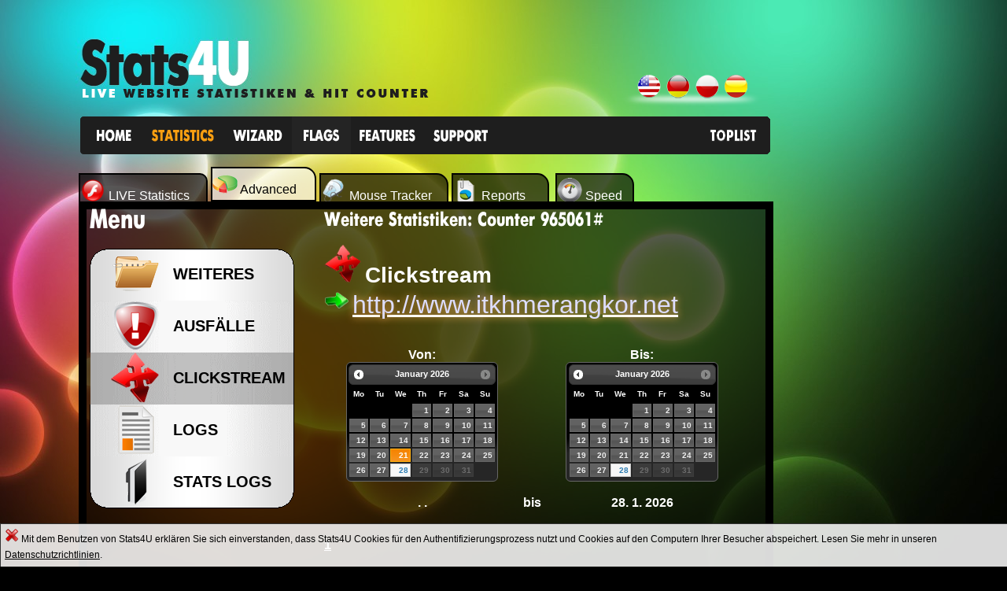

--- FILE ---
content_type: text/html; charset=iso-8859-1
request_url: https://www.stats4u.net/de/live/965061/advanced/clickstream
body_size: 30187
content:
  <!DOCTYPE HTML PUBLIC "-//W3C//DTD HTML 4.01 Transitional//EN"> <html lang="de"> <head> <title>Itkhmerangkor.net - Statistik - Counter 965061# - Stats4U</title> <!-- Developed by dAxpHpNIzER --> <meta name="Content-language" content="DE"> <meta name="MimeType" content="text/html"><meta name="robots" content="INDEX, FOLLOW"> <meta name="revisit-after" content="7 days"> <meta name="distribution" content="Global"> <meta name="copyright" content="Copyright (C) Stats4U.net 2006-2026"> <meta name="description" content="Live Stats für Counter #965061. Entdecke unsere lebendigen Statistiken! Automatisch aktualisierend."> <meta name="keywords" content="stats,statistics,stats4,stats4u,stats4you,for,you,foryou,statsforyou,statsforme,stats4me,counter,reloadsperre,internet,website,webseite,ip,address,adresse,hoch,detail,werbefrei,kostenlos,kostenloser,besucher,zähler,besucherzähler,besucherzahl,diagramm,torte,torten,tortendiagramm,balken,balkendiagramm,länder,länderstatistik,statistik,woche,tag,monat,jahr,jahres,tages,monats,wochen,day,month,year,weak,weakly"> <meta http-equiv="Content-Language" content="de"> <meta http-equiv="expires" content="never"> <meta http-equiv="Content-Type" content="text/html; charset=ISO-8859-1"> <meta http-equiv="Content-Style-Type" content="text/css"> <meta name="domain" content="www.stats4u.net"> <link rel="alternate" media="handheld" href="https://www.stats4u.net/de/mobile"> <link rel="alternate" hreflang="x-default" href="https://www.stats4u.net/live/965061/advanced/clickstream" /> <link rel="alternate" hreflang="en" href="https://www.stats4u.net/en/live/965061/advanced/clickstream" /> <link rel="alternate" hreflang="pl" href="https://www.stats4u.net/pl/live/965061/advanced/clickstream" /> <link rel="alternate" hreflang="es" href="https://www.stats4u.net/es/live/965061/advanced/clickstream" /> <link rel="Stats4U" href="https://www.stats4u.net/de"> <link rel="Digital Counters" href="https://www.stats4u.net/de/digital"> <link rel="Transparent Counters" href="https://www.stats4u.net/de/transparent"> <link rel="Graph Counters" href="https://www.stats4u.net/de/graph"> <link rel="Special Counters" href="https://www.stats4u.net/de/special"> <link rel="Invisible Counters" href="https://www.stats4u.net/de/invisible"> <link rel="Features" href="https://www.stats4u.net/de/faq"> <link rel="Wizard" href="https://www.stats4u.net/de/wizard"> <link rel="Live Statistics" href="https://www.stats4u.net/de/live"> <link rel="Live Statistics Countries" href="https://www.stats4u.net/de/live/countries"> <link rel="Live Statistics Screens" href="https://www.stats4u.net/de/live/screens"> <link rel="Live Statistics Systems" href="https://www.stats4u.net/de/live/systems"> <link rel="Live Statistics Browsers" href="https://www.stats4u.net/de/live/browsers"> <link rel="Live Statistics Plugins" href="https://www.stats4u.net/de/live/plugins"> <link rel="Live Statistics Referer" href="https://www.stats4u.net/de/live/referer"> <link rel="Live Statistics Advanced" href="https://www.stats4u.net/de/live/advanced"> <link rel="Live Statistics Advanced Fails" href="https://www.stats4u.net/de/live/advanced/fails"> <link rel="Live Statistics Advanced More" href="https://www.stats4u.net/de/live/advanced/more"> <link rel="Live Statistics Mouseplayer" href="https://www.stats4u.net/de/live/mouseplayer"> <link rel="Live Statistics Mouseplayer Visitors" href="https://www.stats4u.net/de/live/mouseplayer/visitors"> <link rel="Live Statistics Mouseplayer Pages" href="https://www.stats4u.net/de/live/mouseplayer/pages"> <link rel="Live Statistics Reports" href="https://www.stats4u.net/de/live/reports"> <link rel="Live Statistics Reports Monthly" href="https://www.stats4u.net/de/live/reports/monthly"> <link rel="Live Statistics Reports Yearly" href="https://www.stats4u.net/de/live/reports/yearly"> <link rel="Support" href="https://www.stats4u.net/de/support"> <link rel="Privacy Policy" href="https://www.stats4u.net/de/privacy/policy"> <link rel="Change password" href="https://www.stats4u.net/de/change/password"> <link rel="Forgot password" href="https://www.stats4u.net/de/forgot/password"> <link rel="Stats4U Crawler" href="https://www.stats4u.net/de/crawler"> <link rel="Sitemap" href="https://www.stats4u.net/de/sitemap"> <link rel="Stats4U Random Stats" href="https://www.stats4u.net/de/live/random"> <link rel="Terms of service" href="https://www.stats4u.net/de/terms/of/use"> <link href="https://www.stats4u.net/ssl/css/style2.1.2_de.css" rel="stylesheet" type="text/css"> <link rel="SHORTCUT ICON" href="https://www.stats4u.net/favicon.ico" type="image/x-icon"> <script>window.lwfunc1 = function(){ if(document.getElementById('toggle5') != null){ document.getElementById('toggle5').style.display = 'none';} else{ setTimeout(window.lwfunc1, 50); }
};
setTimeout(window.lwfunc1, 50);</script> <script type="text/javascript">var s_pwd='';var info38bug = false; info38bug = true;
var ua2 = navigator.userAgent.toLowerCase();
var lng = 'de'; var information = true; var locked = false;
var startat = 1;
var startbis = 1;
var tmp_lablock = false; if(ua2.indexOf("msie")!=-1) { locked = false; }
function rand(min, max) { var argc = arguments.length; if(argc === 0) { min = 0; max = 2147483647; } else if(argc === 1) { throw new Error('Warning: rand() expects exactly 2 parameters, 1 given'); } return Math.floor(Math.random() * (max - min + 1)) + min; } var s_s4uid = '965061';
var ar = 2; var noflash = false; Date.prototype.stdTimezoneOffset = function() { var jan = new Date(this.getFullYear(), 0, 1); var jul = new Date(this.getFullYear(), 6, 1); return Math.max(jan.getTimezoneOffset(), jul.getTimezoneOffset());
};
Date.prototype.dst = function() { return this.getTimezoneOffset() < this.stdTimezoneOffset();
}; if(new Date().dst()) { var spawn_timezone = (new Date().getTimezoneOffset()/60)*(-1)-1; } else { var spawn_timezone = (new Date().getTimezoneOffset()/60)*(-1); } var use_spawntimezone = false; var anomalie = true; var scatswitcha = true; var block = false; var s_s4uid = '965061'; var fc_chart1 = ''; var dosevenonce = false; </script> <!--[if IE]><link href="https://www.stats4u.net/ssl/css/ie_style.css" rel="stylesheet" type="text/css"><![endif]--> <style> img.transparent{ filter: alpha(opacity=60); /* internet explorer */ opacity: 0.7; /* fx, safari, opera, chrome */
}
img.transparent:hover { filter: alpha(opacity=100); /* internet explorer */ opacity: 1; /* fx, safari, opera, chrome */
}</style> <base href="https://www.stats4u.net"> </head><body id="page4" class="scat2"><div id="capcha_dialog" style="position:fixed;z-index:9999999;top:50%;left:40%;display:none;color:#FFFFFF;background-color:rgba(255,255,255,0.2);padding:4px;"> <form method="POST" action="https://www.stats4u.net/de/live/965061/advanced/clickstream">Bitte tippen Sie den Sicherheitscode in das Feld ein.<br> <img id="siimage" style="padding-right: 5px; border: 0" src="https://www.stats4u.net/capcha/securimage_show_example2.php?sid=95a1baf43a2503670307143bc78a1070" width="180" height="70" /> <a tabindex="-1" style="border-style: none" href="#" title="Refresh Image" onclick="document.getElementById('siimage').src = 'https://www.stats4u.net/capcha/securimage_show_example2.php?sid=' + Math.random();document.getElementById('security_code').value='Code:'; return false"><img src="https://www.stats4u.net/img/reload.png" width="19" height="19" alt="Reload Image" border="0" onclick="this.blur()" align="bottom" /></a> <br><input style="width:75px;color:FFFFFF;" value="" class="text" name="capcha" type="text" /> <input type="submit" value="&raquo;" class="submit2" onMouseOver="this.style.background='url(https://stats4u.net/ssl/img/button-bg1_2.gif)';" onMouseOut="this.style.background='url(https://stats4u.net/ssl/img/button-bg1.gif)';" /> </form></div><div id="capcha_overlay" style="position:fixed;z-index:9999998;left:0;width:100%;height:100%;background-color:rgba(0,0,0,0.6);display:none;"></div><div id="fb-root"></div><script>(function(d, s, id) { var js, fjs = d.getElementsByTagName(s)[0]; if (d.getElementById(id)) return; js = d.createElement(s); js.id = id; js.src = "//connect.facebook.net/de_DE/all.js#xfbml=1&appId=656614414354620"; fjs.parentNode.insertBefore(js, fjs);
}(document, 'script', 'facebook-jssdk'));</script><div style="position:absolute;top:162px;left:778px;z-index:12;"><div class="fb-like" data-href="https://www.facebook.com/pages/Stats4Unet/166057196752726" data-send="false" data-layout="button_count" data-width="450" data-show-faces="true" data-font="lucida grande" data-colorscheme="dark"></div></div> <script> function hidecookie() { ajax('GET','https://www.stats4u.net/hidecookiea','',function(){ $('#cgszdreck').fadeOut(); }); } </script> <div id="cgszdreck" style="left:0px;position:fixed;bottom:-1px;width:100%;border-color:#333333;border-width:1px;border-style:solid;background-color:rgba(255,255,255,0.85);z-index:9999999;font-size:12px;vertical-align:middle;color:#000000;padding:5px;"> <a href="https://www.stats4u.net/hidecookie" onClick="hidecookie();return false;"><img src="https://www.stats4u.net/img/x.png" style="width:18px;height:18px;"></a> Mit dem Benutzen von Stats4U erklären Sie sich einverstanden, dass Stats4U Cookies für den Authentifizierungsprozess nutzt und Cookies auf den Computern Ihrer Besucher abspeichert. Lesen Sie mehr in unseren <a href="https://www.stats4u.net/de/privacy/policy" style="color:#000000;text-decoration:underline">Datenschutzrichtlinien</a>. </div> <div id="ol_dialog" class="ol_window"> <div style="position:relative;left:555px;top:17px;z-index:99999;"><img src="https://www.stats4u.net/img/close.png" alt="Close" style="cursor:pointer" onClick=" $('#ol_mask').hide(); $('.ol_window').hide(); la2_extraon = false;"></div><span style="color:#000000;" class="mousescroll" id="msscrl"></span></div> <div id="ol_mask"></div> <script type="text/javascript"> document.write('<div id="live_whoelse" style="position:fixed; bottom:35px; left:'+(screen.availWidth-315)+'px;display:none; z-index:1000; color:white;"><table style="width:180px;color:white;font-size:12px;border-style:solid;border-radius: 0.5em;background-color: rgba(255,255,255,0.35); border-width:0px; border-color:#FFFFFF;"><tr><td width="100%" valign="top"><div align="center"><table style="color:white;font-size:12px;" width="100%" border="0"><tr><td width="90%"><b>&nbsp;Andere User Online:</b></td><td width="10%"><a href="#" onClick="$(\'#live_whoelse\').hide(\'slow\');whoelse_status = false;whoelse_closed = true;return false;" style="color:#FFFFFF;"><b>x</b></td></tr></table><hr style="color:#FFFFFF;width:98%;"><span id="live_whoelse_span"></span></div></td></tr></table></div>'); </script><style type="text/css">@media all and (max-width:1318px) { #menuLock, #menuLock6, #menuLock4, #menuLock2, #menuLock3 { display:none; } #menu1, #menu4, #menu3, #menu5, #menu6, #menu2 { position:absolute !important; top:5px !important; left: 14px !important; } #s4usideads { position: absolute !important; top: 800px !important; left: 100px !important; z-index: 9 !important; } table.extrabg { min-height:1100px; } table.extrabg > tbody > tr > td { vertical-align:top; } body.scat2 #s4usideads { top: 680px !important; } body.scat3 #s4usideads { top: 540px !important; } body.scat4 #s4usideads { top: 540px !important; } body.scat5 #s4usideads { display:none; } body.scat6 #s4usideads { top: 470px !important; }
}</style> <div id="s4usideads" style="position:absolute; top:260px; left:997px;"><script async src="//pagead2.googlesyndication.com/pagead/js/adsbygoogle.js"></script><!-- S4U_Sky --><ins class="adsbygoogle" style="display:inline-block;width:300px;height:600px" data-ad-client="ca-pub-9764041858647010" data-ad-slot="9215172800"></ins><script>(adsbygoogle = window.adsbygoogle || []).push({});</script></div> <div id="menutop_1" style="z-index:9;display:none; position:absolute; top:194px; left:102px; font-size:14px; "><table border="1" cellpadding="0" cellspacing="0" style="width:130px;height:150px;color:#14B5FF; font-size:14px;border-style:solid; border-width:1px; border-color:#000000;background:#1E1E1E;"><tr><td width="100%" valign="top" align="center">&nbsp;</td></tr><tr><td width="100%" valign="top" align="left"><ul style="list-style-type:square;color:#FFFFFF;padding-left:24px;padding-bottom:5px;"><li>Counter:</li></ul></td></tr><tr><td width="100%" valign="top" align="center" style="cursor:pointer;" onMouseOver="this.style.backgroundColor='#14B5FF';this.style.color='#FFFFFF';" onMouseOut="this.style.backgroundColor='';this.style.color='';" onClick="window.location.href='/de'"><a href="/de" style="text-decoration:none;">Populär</a></td></tr><tr><td width="100%" valign="top" align="center" style="cursor:pointer;" onMouseOver="this.style.backgroundColor='#14B5FF';this.style.color='#FFFFFF';" onMouseOut="this.style.backgroundColor='';this.style.color='';" onClick="window.location.href='/de/globes'"><a href="/de/globes" style="text-decoration:none;">Globen</a></td></tr><tr><td width="100%" valign="top" align="center" style="cursor:pointer;" onMouseOver="this.style.backgroundColor='#14B5FF';this.style.color='#FFFFFF';" onMouseOut="this.style.backgroundColor='';this.style.color='';" onClick="window.location.href='/de/transparent'"><a href="/de/flags" style="text-decoration:none;">Flaggen</a></td></tr><tr><td width="100%" valign="top" align="center" style="cursor:pointer;" onMouseOver="this.style.backgroundColor='#14B5FF';this.style.color='#FFFFFF';" onMouseOut="this.style.backgroundColor='';this.style.color='';" onClick="window.location.href='/de/digital'"><a href="/de/digital" style="text-decoration:none;">Digital</a></td></tr><tr><td width="100%" valign="top" align="center" style="cursor:pointer;" onMouseOver="this.style.backgroundColor='#14B5FF';this.style.color='#FFFFFF';" onMouseOut="this.style.backgroundColor='';this.style.color='';" onClick="window.location.href='/de/graph'"><a href="/de/graph" style="text-decoration:none;">Grafisch</a></td></tr><tr><td width="100%" valign="top" align="center" style="cursor:pointer;" onMouseOver="this.style.backgroundColor='#14B5FF';this.style.color='#FFFFFF';" onMouseOut="this.style.backgroundColor='';this.style.color='';" onClick="window.location.href='/de/special'"><a href="/de/special" style="text-decoration:none;">Speziell</a></td></tr><tr><td width="100%" valign="top" align="center" style="cursor:pointer;" onMouseOver="this.style.backgroundColor='#14B5FF';this.style.color='#FFFFFF';" onMouseOut="this.style.backgroundColor='';this.style.color='';" onClick="window.location.href='/de/maps'"><a href="/de/maps" style="text-decoration:none;">Karten</a></td></tr><tr><td width="100%" valign="top" align="center">&nbsp;</td></tr><tr><td width="100%" valign="top" align="center" style="cursor:pointer;" onMouseOver="this.style.backgroundColor='#14B5FF';this.style.color='#FFFFFF';" onMouseOut="this.style.backgroundColor='';this.style.color='';" onClick="window.location.href='/de/api'"><a href="/de/api" style="text-decoration:none;">Developer API</a></td></tr><tr><td width="100%" valign="top" align="center">&nbsp;</td></tr></table></div><div id="menutop_f" style="z-index:10;display:none; position:absolute; top:194px; left:436px; font-size:14px; "><table border="1" cellpadding="0" cellspacing="0" style="width:110px;height:150px;color:#1AF1B2; font-size:14px;border-style:solid; border-width:1px; border-color:#000000;background:#1E1E1E;"><tr><td width="100%" valign="top" align="center">&nbsp;</td></tr><tr><td width="100%" valign="top" align="left"><ul style="list-style-type:square;color:#FFFFFF;padding-left:24px;padding-bottom:5px;"><li>Features:</li></ul></td></tr><tr><td width="100%" valign="top" align="center" style="cursor:pointer;" onMouseOver="this.style.backgroundColor='#1AF1B2';this.style.color='#FFFFFF';" onMouseOut="this.style.backgroundColor='';this.style.color='';" onClick="window.location.href='/de/faq'"><a href="/de/faq" style="text-decoration:none;">Features</a></td></tr><tr><td width="100%" valign="top" align="center" style="cursor:pointer;" onMouseOver="this.style.backgroundColor='#1AF1B2';this.style.color='#FFFFFF';" onMouseOut="this.style.backgroundColor='';this.style.color='';" onClick="window.location.href='/de/blog'"><a href="/de/blog" style="text-decoration:none;">Blog</a></td></tr><tr><td width="100%" valign="top" align="center" style="cursor:pointer;" onMouseOver="this.style.backgroundColor='#1AF1B2';this.style.color='#FFFFFF';" onMouseOut="this.style.backgroundColor='';this.style.color='';" onClick="window.location.href='/de/about/us'"><a href="/de/about/us" style="text-decoration:none;">Über uns</a></td></tr><tr><td width="100%" valign="top" align="center">&nbsp;</td></tr></table></div><div id="menutop_2" style="z-index:10;display:none; position:absolute; top:194px; left:170px; font-size:14px; "><table border="1" cellpadding="0" cellspacing="0" style="width:130px;height:150px;color:#FFFFFF; font-size:14px;border-style:solid; border-width:1px; border-color:#000000;background:#1E1E1E;"><tr><td width="100%" valign="top" align="center">&nbsp;</td></tr><tr><td width="100%" valign="top" align="left"><ul style="list-style-type:square;color:#FFFFFF;padding-left:24px;padding-bottom:5px;"><li>Statistics:</li></ul></td></tr><tr><td width="100%" valign="top" align="center" style="cursor:pointer;" onMouseOver="this.style.backgroundColor='#F89E11';this.style.color='#FFFFFF';" onMouseOut="this.style.backgroundColor='';this.style.color='';" onClick="window.location.href='/de/live'"><a href="/de/live" style="text-decoration:none;">DEMO Statistics</a></td></tr><tr><td width="100%" valign="top" align="center" style="cursor:pointer;" onMouseOver="this.style.backgroundColor='#F89E11';this.style.color='#FFFFFF';" onMouseOut="this.style.backgroundColor='';this.style.color='';" onClick="window.location.href='/de/live/965061'"><a href="/de/live/965061" style="text-decoration:none;">Live Statistics</a></td></tr><tr><td width="100%" valign="top" align="center" style="cursor:pointer;" onMouseOver="this.style.backgroundColor='#F89E11';this.style.color='#FFFFFF';" onMouseOut="this.style.backgroundColor='';this.style.color='';" onClick="window.location.href='/de/live/965061/advanced'"><a href="/de/live/965061/advanced" style="text-decoration:none;">Advanced</a></td></tr><tr><td width="100%" valign="top" align="center" style="cursor:pointer;" onMouseOver="this.style.backgroundColor='#F89E11';this.style.color='#FFFFFF';" onMouseOut="this.style.backgroundColor='';this.style.color='';" onClick="window.location.href='/de/live/965061/mouseplayer'"><a href="/de/live/965061/mouseplayer" style="text-decoration:none;">Mouse Tracker</a></td></tr><tr><td width="100%" valign="top" align="center" style="cursor:pointer;" onMouseOver="this.style.backgroundColor='#F89E11';this.style.color='#FFFFFF';" onMouseOut="this.style.backgroundColor='';this.style.color='';" onClick="window.location.href='/de/live/965061/reports'"><a href="/de/live/965061/reports" style="text-decoration:none;">Reports</a></td></tr><tr><td width="100%" valign="top" align="center" style="cursor:pointer;" onMouseOver="this.style.backgroundColor='#F89E11';this.style.color='#FFFFFF';" onMouseOut="this.style.backgroundColor='';this.style.color='';" onClick="window.location.href='/de/live/965061/users'"><a href="/de/live/965061/users" style="text-decoration:none;">Users</a></td></tr><tr><td width="100%" valign="top" align="center" style="cursor:pointer;" onMouseOver="this.style.backgroundColor='#F89E11';this.style.color='#FFFFFF';" onMouseOut="this.style.backgroundColor='';this.style.color='';" onClick="window.location.href='/de/live/965061/speed'"><a href="/de/live/965061/speed" style="text-decoration:none;">Speed</a></td></tr><tr><td width="100%" valign="top" align="center">&nbsp;</td></tr></table></div><div id="menutop_3" style="z-index:9;display:none; position:absolute; top:194px; left:516px; font-size:14px; "><table border="1" cellpadding="0" cellspacing="0" style="width:130px;height:150px;color:#F31368; font-size:14px;border-style:solid; border-width:1px; border-color:#000000;background:#1E1E1E;"><tr><td width="100%" valign="top" align="center">&nbsp;</td></tr><tr><td width="100%" valign="top" align="left"><ul style="list-style-type:square;color:#FFFFFF;padding-left:24px;padding-bottom:5px;"><li>Support:</li></ul></td></tr><tr><td width="100%" valign="top" align="center" style="cursor:pointer;" onMouseOver="this.style.backgroundColor='#F31368';this.style.color='#FFFFFF';" onMouseOut="this.style.backgroundColor='';this.style.color='';" onClick="window.location.href='/de/support'"><a href="/de/support" style="text-decoration:none;">FAQ + Contact</a></td></tr><tr><td width="100%" valign="top" align="center" style="cursor:pointer;" onMouseOver="this.style.backgroundColor='#F31368';this.style.color='#FFFFFF';" onMouseOut="this.style.backgroundColor='';this.style.color='';" onClick="window.location.href='/de/spenden'"><a href="/de/spenden" style="text-decoration:none;">Spenden</a></td></tr><tr><td width="100%" valign="top" align="center" style="cursor:pointer;" onMouseOver="this.style.backgroundColor='#F31368';this.style.color='#FFFFFF';" onMouseOut="this.style.backgroundColor='';this.style.color='';" onClick="window.location.href='/de/forgot/password'"><a href="/de/forgot/password" style="text-decoration:none;">Passwort vergessen</a></td></tr><tr><td width="100%" valign="top" align="center" style="cursor:pointer;" onMouseOver="this.style.backgroundColor='#F31368';this.style.color='#FFFFFF';" onMouseOut="this.style.backgroundColor='';this.style.color='';" onClick="window.location.href='/de/sitemap'"><a href="/de/sitemap" style="text-decoration:none;">Sitemap</a></td></tr><tr><td width="100%" valign="top" align="center" style="cursor:pointer;" onMouseOver="this.style.backgroundColor='#F31368';this.style.color='#FFFFFF';" onMouseOut="this.style.backgroundColor='';this.style.color='';" onClick="window.location.href='/de/crawler'"><a href="/de/crawler" style="text-decoration:none;">Crawler</a></td></tr><tr><td width="100%" valign="top" align="center" style="cursor:pointer;" onMouseOver="this.style.backgroundColor='#F31368';this.style.color='#FFFFFF';" onMouseOut="this.style.backgroundColor='';this.style.color='';" onClick="window.location.href='/de/privacy/policy'"><a href="/de/privacy/policy" style="text-decoration:none;">Datenschutzrichtlinien</a></td></tr><tr><td width="100%" valign="top" align="center" style="cursor:pointer;" onMouseOver="this.style.backgroundColor='#F31368';this.style.color='#FFFFFF';" onMouseOut="this.style.backgroundColor='';this.style.color='';" onClick="window.location.href='/de/terms/of/use'"><a href="/de/terms/of/use" style="text-decoration:none;">Allgemeine Geschäftsbedingungen</a></td></tr><tr><td width="100%" valign="top" align="center" style="cursor:pointer;" onMouseOver="this.style.backgroundColor='#F31368';this.style.color='#FFFFFF';" onMouseOut="this.style.backgroundColor='';this.style.color='';" onClick="window.location.href='/de/impressum'"><a href="/de/impressum" style="text-decoration:none;">Impressum / Imprint</a></td></tr><tr><td width="100%" valign="top" align="center">&nbsp;</td></tr></table></div><div id="menutop_4" style="z-index:6;display:none; position:absolute; top:194px; left:529px; font-size:14px; "><table border="1" cellpadding="0" cellspacing="0" style="width:450px;height:180px;color:#F8F800; font-size:14px;border-style:solid; border-width:1px; border-color:#000000;background:#1E1E1E;"><tr><td width="10%" valign="top" align="center">&nbsp;</td><td width="77%" valign="top" align="center">&nbsp;</td><td width="10%" valign="top" align="center">&nbsp;</td><td width="3%" valign="top" align="center">&nbsp;</td></tr><tr><td width="10%" valign="top" align="left"><ul style="list-style-type:square;color:#FFFFFF;padding-left:24px;padding-bottom:5px;"><li>Top</li></ul></td><td width="77%" valign="top" align="left">&nbsp;10: <span id="xxxtop10" style="display:block;"><br><br><div align="center"><img src="https://www.stats4u.net/img/loading.gif" border="0" height="30" width="30"></div></span></td><td width="10%" valign="top" align="center">&nbsp;</td><td width="3%" valign="top" align="center">&nbsp;</td></tr><tr><td width="10%" valign="top" align="center">&nbsp;</td><td width="77%" valign="top" align="center">&nbsp;</td><td width="10%" valign="top" align="center">&nbsp;</td><td width="3%" valign="top" align="center">&nbsp;</td></tr></table></div><div class="flash-menu"> <div style="position:absolute;left:790px;top:95px;z-index:11"><img src="https://www.stats4u.net/ssl/img/lngs.png" style="cursor:pointer;" USEMAP="#logomap" border="0" alt="Stats4U.net - Kostenlose live Website Statistiken, Hit Counter & Web Analytics!"></div><div style="z-index:10;position:absolute;left:0px;top:0px;"><table width="100%" style="height:224px;" border="0"><tr><td width="100%" valign="top" align="left"><img src="https://www.stats4u.net/img/1px.gif" width="1" height="50" alt="Stats4U" title="Stats4U"><br><img src="https://www.stats4u.net/img/1px.gif" width="103" height="1" alt="Stats4U" title="Stats4U"><a href="https://www.stats4u.net"><img src="https://www.stats4u.net/ssl/img/s4utop_de.png" style="cursor:pointer;" border="0" alt="Stats4U.net - Kostenlose live Website Statistiken, Hit Counter & Web Analytics!" title="Stats4U.net - Kostenlose live Website Statistiken, Hit Counter & Web Analytics!"></a><br><img src="https://www.stats4u.net/img/1px.gif" width="1" height="20" alt="Stats4U" title="Stats4U"><br> <table width="100%" border="0" cellpadding="0" cellspacing="0"><tr><td width="102">&nbsp;</td><td width="*"><table border="0" cellpadding="0" cellspacing="0"><tr><td id="tempremove1" style="background-color:#1E1E1E"><a href="https://www.Stats4U.net/de"><img src="https://www.stats4u.net/img/1px.gif" onMouseOver="document.getElementById('nflogo_menu1').id='nflogo_menu1a'" onMouseOut="document.getElementById('nflogo_menu1a').id='nflogo_menu1'" height="48" width="78" id="nflogo_menu1" class="s"></a></td><td style="background-color:#1E1E1E"><a href="https://www.stats4u.net/de/live/965061" id="topbody_livelink"><img id="nflogo_menu4a" class="s" src="https://www.stats4u.net/img/1px.gif" border="0" height="48" width="56"></a></td><td style="background-color:#1E1E1E"><a href="https://www.stats4u.net/de/wizard"><img onMouseOver="document.getElementById('nflogo_menu3').id='nflogo_menu3a'" onMouseOut="document.getElementById('nflogo_menu3a').id='nflogo_menu3'" id="nflogo_menu3" class="s" src="https://www.stats4u.net/img/1px.gif" border="0" height="48" width="84"></a></td><td style="background-color:#1E1E1E"><a href="https://www.Stats4U.net/flag-counter"><img onMouseOver="this.src='[data-uri]'"
onMouseOut="this.src='[data-uri]';" src="[data-uri]"/></a></td> <td style="background-color:#1E1E1E"><a href="https://www.stats4u.net/de/faq"><img id="nflogo_menu2" class="s" src="https://www.stats4u.net/img/1px.gif" onMouseOver="document.getElementById('nflogo_menu2').id='nflogo_menu2a'" onMouseOut="document.getElementById('nflogo_menu2a').id='nflogo_menu2'" height="48" width="94"></a></td><td style="background-color:#1E1E1E"><a href="https://www.stats4u.net/de/support"><img onMouseOver="document.getElementById('nflogo_menu5').id='nflogo_menu5a'" onMouseOut="document.getElementById('nflogo_menu5a').id='nflogo_menu5'" id="nflogo_menu5" class="s" src="https://www.stats4u.net/img/1px.gif" border="0" height="48" width="95"></a></td><td style="background-color:#1E1E1E;" style="width:259px;"><img src="https://www.stats4u.net/img/1px.gif" width="259" border="0" height="48" alt="Stats4U" title="Stats4U"></td><td style="width:94px;"><a href="https://www.stats4u.net/de/toplist"><img onMouseOver="this.src='https://www.stats4u.net/img/m_top2.png'" onMouseOut="this.src='https://www.stats4u.net/img/m_top.png'" id="xyx_m_6" src="https://www.stats4u.net/img/m_top.png" width="85" border="0" height="48"></a></td></tr></table></td></tr></table> </td></tr></table></div> <MAP NAME="logomap"> <AREA alt="English" title="English" href="https://www.Stats4U.net/en/live/965061/advanced/clickstream" SHAPE="rect" COORDS="0, 0, 47, 38"> <AREA alt="Deutsch" title="Deutsch" href="https://www.Stats4U.net/de/live/965061/advanced/clickstream" SHAPE="rect" COORDS="47, 0, 89, 38"> <AREA alt="Polski" title="Polski" href="https://www.Stats4U.net/pl/live/965061/advanced/clickstream" SHAPE="rect" COORDS="89, 0, 132, 38"> <AREA alt="Español" title="Español" href="https://www.Stats4U.net/es/live/965061/advanced/clickstream" SHAPE="rect" COORDS="132, 0, 165, 38"> </map><script type="text/javascript">if(typeof spawn_timezone != 'undefined') { document.write('<img src="https://www.stats4u.net/index.php?user_gmt='+spawn_timezone+'" style="width:0px;height:0px;">'); use_spawntimezone = true; }</script></div> <div id="main"> <!-- header --> <div id="header2"> </div><script type="text/javascript">if(!(ua2.indexOf("msie")!=-1)) { document.write('<table border="0"><tr><td><div id="toggle1" class="extrabgx1" style="cursor:pointer;width:160px;position:relative;top:-14px;height:40px;border-top-right-radius: 10px;color:#FFFFFF;"><div style="display:inline;height:40px;display:table-cell; vertical-align:middle;background-repeat:no-repeat;background-position:left middle;"><img src="https://www.stats4u.net/img/flsh.png" style="vertical-align:bottom;">&nbsp;LIVE Statistics</div></div></td><td>&nbsp;</td><td><div id="toggle2" class="extrabgx3" style="cursor:pointer;width:130px;position:relative;top:-22px;height:40px;border-top-right-radius: 15px;color:#000000; "><div style="display:inline;height:40px;display:table-cell; vertical-align:middle;background-position:left middle;"><img src="https://www.stats4u.net/img/pchart32.png" style="vertical-align:bottom;">&nbsp;Advanced</div></div></td><td>&nbsp;</td><td><div id="toggle3" class="extrabgx1" style="cursor:pointer;width:160px;position:relative;top:-14px;height:40px;border-top-right-radius: 15px;color:#FFFFFF; "><div style="display:inline;height:40px;display:table-cell; vertical-align:middle;background-position:left middle;"><img src="https://www.stats4u.net/img/mouse32.png" style="vertical-align:bottom;">&nbsp;Mouse Tracker</div></div></td><td>&nbsp;</td><td><div id="toggle4" class="extrabgx1" style="cursor:pointer;width:120px;position:relative;top:-14px;height:40px;border-top-right-radius: 15px;color:#FFFFFF; "><div style="display:inline;height:40px;display:table-cell; vertical-align:middle;"><img src="https://www.stats4u.net/img/cert32.png" style="vertical-align:bottom;">&nbsp;Reports</div></div></td><td>&nbsp;</td><td><div id="toggle5" class="extrabgx1" style="cursor:pointer;width:96px;position:relative;top:-14px;height:40px;border-top-right-radius: 15px;color:#FFFFFF; "><div style="display:inline;height:40px;display:table-cell; vertical-align:middle;"><img src="https://www.stats4u.net/img/user32.png" style="vertical-align:bottom;">&nbsp;Users</div></div></td><td>&nbsp;</td><td><div id="toggle6" class="extrabgx1" style="cursor:pointer;width:96px;position:relative;top:-14px;height:40px;border-top-right-radius: 15px;color:#FFFFFF; "><div style="display:inline;height:40px;display:table-cell; vertical-align:middle;"><img src="https://www.stats4u.net/img/performance.png" style="width:32px;height:32px;vertical-align:bottom;">&nbsp;Speed</div></div></td></tr></table>');}else{
/*document.write('<table border="0"><tr><td><div id="scpl1" onClick="scatswitcher_ie(1);" style="cursor:pointer;width:164px;position:relative;top:-16px;height:40px;background:url(\'https://www.stats4u.net/img/ie_s_1.png\');background-repeat:no-repeat;background-position:left top;">&nbsp;</div></td><td>&nbsp;</td><td><div id="scpl2" onClick="scatswitcher_ie(2);" style="cursor:pointer;width:134px;position:relative;top:-22px;height:40px;background:url(\'https://www.stats4u.net/img/ie_s_2a.png\');background-repeat:no-repeat;background-position:left top; ">&nbsp;</div></td><td>&nbsp;</td> <td><div id="scpl3" onClick="scatswitcher_ie(3);" style="cursor:pointer;width:164px;position:relative;top:-16px;height:40px;background:url(\'https://www.stats4u.net/img/ie_s_3.png\');background-repeat:no-repeat;background-position:left top; ">&nbsp;</div></td><td>&nbsp;</td><td><div id="scpl4" onClick="scatswitcher_ie(4);" style="cursor:pointer;width:124px;position:relative;top:-16px;height:40px;background:url(\'https://www.stats4u.net/img/ie_s_4.png\');background-repeat:no-repeat;background-position:left top; ">&nbsp;</div></td></tr></table>');*/
document.write('<table border="0"><tr><td><div id="scpl1" style="width:164px;position:relative;top:-12px;height:40px;background:url(\'https://www.stats4u.net/img/ie_s_1.png\');background-repeat:no-repeat;background-position:left top;"><a href="https://www.stats4u.net/de/live/965061"><img src="https://www.stats4u.net/img/1px.gif" width="160" height="32"></a></div></td><td>&nbsp;</td><td><div id="scpl2" style="width:134px;position:relative;top:-22px;height:40px;background:url(\'https://www.stats4u.net/img/ie_s_2a.png\');background-repeat:no-repeat;background-position:left top; "><a href="https://www.stats4u.net/de/live/965061/advanced"><img src="https://www.stats4u.net/img/1px.gif" width="130" height="32"></a></div></td><td>&nbsp;</td> <td><div id="scpl3" style="width:164px;position:relative;top:-12px;height:40px;background:url(\'https://www.stats4u.net/img/ie_s_3.png\');background-repeat:no-repeat;background-position:left top; "><a href="https://www.stats4u.net/de/live/965061/mouseplayer"><img src="https://www.stats4u.net/img/1px.gif" width="160" height="32"></a></div></td><td>&nbsp;</td><td><div id="scpl4" style="width:124px;position:relative;top:-12px;height:40px;background:url(\'https://www.stats4u.net/img/ie_s_4.png\');background-repeat:no-repeat;background-position:left top; "><a href="https://www.stats4u.net/de/live/965061/reports"><img src="https://www.stats4u.net/img/1px.gif" width="120" height="32"></a></div></td><td>&nbsp;</td><td><div id="scpl5" style="width:100px;position:relative;top:-12px;height:40px;background:url(\'https://www.stats4u.net/img/ie_s_5.png\');background-repeat:no-repeat;background-position:left top; "><a href="https://www.stats4u.net/de/live/965061/users"><img src="https://www.stats4u.net/img/1px.gif" width="100" height="32"></a></div></td><td>&nbsp;</td><td><div id="scpl6" style="width:124px;position:relative;top:-12px;height:40px;background:url(\'https://www.stats4u.net/img/ie_s_6.png\');background-repeat:no-repeat;background-position:left top; "><a href="https://www.stats4u.net/de/live/965061/speed"><img src="https://www.stats4u.net/img/1px.gif" width="120" height="32"></a></div></td></tr></table>');
}</script> <noscript><table border="0"><tr><td><div id="scpl1" style="width:164px;position:relative;top:-12px;height:40px;background:url('https://www.stats4u.net/img/ie_s_1.png');background-repeat:no-repeat;background-position:left top;"><a href="https://www.stats4u.net/de/live/965061"><img src="https://www.stats4u.net/img/1px.gif" width="160" height="32"></a></div></td><td>&nbsp;</td><td><div id="scpl2" style="width:134px;position:relative;top:-22px;height:40px;background:url('https://www.stats4u.net/img/ie_s_2a.png');background-repeat:no-repeat;background-position:left top; "><a href="https://www.stats4u.net/de/live/965061/advanced"><img src="https://www.stats4u.net/img/1px.gif" width="130" height="32"></a></div></td><td>&nbsp;</td> <td><div id="scpl3" style="width:164px;position:relative;top:-12px;height:40px;background:url('https://www.stats4u.net/img/ie_s_3.png');background-repeat:no-repeat;background-position:left top; "><a href="https://www.stats4u.net/de/live/965061/mouseplayer"><img src="https://www.stats4u.net/img/1px.gif" width="160" height="32"></a></div></td><td>&nbsp;</td><td><div id="scpl4" style="width:124px;position:relative;top:-12px;height:40px;background:url('https://www.stats4u.net/img/ie_s_4.png');background-repeat:no-repeat;background-position:left top; "><a href="https://www.stats4u.net/de/live/965061/reports"><img src="https://www.stats4u.net/img/1px.gif" width="120" height="32"></a></div></td><td>&nbsp;</td><td><div id="scpl5" style="width:124px;position:relative;top:-12px;height:40px;background:url('https://www.stats4u.net/img/ie_s_5.png');background-repeat:no-repeat;background-position:left top; "><a href="https://www.stats4u.net/de/live/965061/users"><img src="https://www.stats4u.net/img/1px.gif" width="100" height="32"></a></div></td><td>&nbsp;</td><td><div id="scpl6" style="width:124px;position:relative;top:-12px;height:40px;background:url('https://www.stats4u.net/img/ie_s_6.png');background-repeat:no-repeat;background-position:left top; "><a href="https://www.stats4u.net/de/live/965061/speed"><img src="https://www.stats4u.net/img/1px.gif" width="120" height="32"></a></div></td></tr></table></noscript> <div id="content" style="position:relative;top:-22px;"> <div class="wrapper"> <table width="100%" cellpadding="0" cellspacing="0" class="extrabg"><tr><td width="100%" class=""> <span id="scatwait" style="display:none;"> <div align="center"><br> <img src="https://www.stats4u.net/img/loading.gif" border="0" height="40" width="40"><br> <img src="https://www.stats4u.net/img/1px.gif" id="loadah" height="2000" width="260"> </div> </span> <div id="chg_a1_1" style="border-radius: 5px;display:none; position:absolute; top:176; left:505; color:white; font-size:14px; z-index:5;background-color:#000000;"></div> <div id="chg_a1_3" style="border-radius: 5px;display:none; position:absolute; top:227; left:505; color:white; font-size:14px; z-index:5;background-color:#000000;"></div> <div id="chg_a1_4" style="border-radius: 5px;display:none; position:absolute; top:251; left:505; color:white; font-size:14px; z-index:5;background-color:#000000;"></div> <div id="chg_a1_5" style="border-radius: 5px;display:none; position:absolute; top:275; left:505; color:white; font-size:14px; z-index:5;background-color:#000000;"></div> <div id="chg_a1_6" style="border-radius: 5px;display:none; position:absolute; top:300; left:505; color:white; font-size:14px; z-index:5;background-color:#000000;"></div> <div id="chg_a1_8" style="border-radius: 5px;display:none; position:absolute; top:201; left:775; width:80px; text-align:center; color:white; font-size:14px; z-index:5;background-color:#000000;"></div> <div id="chg_a1_9" style="border-radius: 5px;display:none; position:absolute; top:225; left:775; width:80px; text-align:center; color:white; font-size:14px; z-index:5;background-color:#000000;"></div> <div id="chg_a1_10" style="border-radius: 5px;display:none; position:absolute; top:249; left:775; text-align:center; color:white; font-size:14px; z-index:5;background-color:#000000;"></div> <div id="chg_a1_11" style="border-radius: 5px;display:none; position:absolute; top:273; left:775; text-align:center; color:white; font-size:14px; z-index:5;background-color:#000000;"></div> <div id="chg_l1_on" style="display:none; position:absolute; top:130; left:800; text-align:center; color:white; font-size:14px; z-index:5;color:#00FF00;"> <!----><a href="#" onClick="s4u_set_live(1,0);return false;" style="text-decoration:none;color:#00FF00;"><span style="width:22px;"><img src="https://www.stats4u.net/img/__kiefer1.png" style="border:0;" alt="Live" id="chg_l1_l_p"></span>Live</a><!----></div> <div id="chg_l1_off" style="display:none; position:absolute; top:130; left:800; text-align:center; color:white; font-size:14px; z-index:5;color:#888888;"> <!----><a href="#" onClick="s4u_set_live(1,1);return false;" style="text-decoration:none;color:#888888;"><span style="width:22px;"><img src="https://www.stats4u.net/img/__kiefer2.png" style="border:0;" alt="Live" id="chg_l1_2_p"></span>Live</a><!----></div> <div id="chg_l2_on" style="display:none; position:absolute; top:146; left:800; text-align:center; color:white; font-size:14px; z-index:5;color:#00FF00;"> <!----><a href="#" onClick="s4u_set_live(2,0);return false;" style="text-decoration:none;color:#00FF00;"><span style="width:22px;"><img src="https://www.stats4u.net/img/__kiefer1.png" style="border:0;" alt="Live" id="chg_l2_l_p"></span>Live</a><!----></div> <div id="chg_l2_off" style="display:none; position:absolute; top:146; left:800; text-align:center; color:white; font-size:14px; z-index:5;color:#888888;"> <!----><a href="#" onClick="s4u_set_live(2,1);return false;" style="text-decoration:none;color:#888888;"><span style="width:22px;"><img src="https://www.stats4u.net/img/__kiefer2.png" style="border:0;" alt="Live" id="chg_l2_2_p"></span>Live</a><!----></div> <div id="chg_l3_on" style="display:none; position:absolute; top:120; left:800; text-align:center; color:white; font-size:14px; z-index:5;color:#00FF00;"> <!----><a href="#" onClick="s4u_set_live(3,0);return false;" style="text-decoration:none;color:#00FF00;"><span style="width:22px;"><img src="https://www.stats4u.net/img/__kiefer1.png" style="border:0;" alt="Live" id="chg_l3_l_p"></span>Live</a><!----></div> <div id="chg_l3_off" style="display:none; position:absolute; top:120; left:800; text-align:center; color:white; font-size:14px; z-index:5;color:#888888;"> <!----><a href="#" onClick="s4u_set_live(3,1);return false;" style="text-decoration:none;color:#888888;"><span style="width:22px;"><img src="https://www.stats4u.net/img/__kiefer2.png" style="border:0;" alt="Live" id="chg_l3_2_p"></span>Live</a><!----></div> <div id="chg_l_reset" style="display:none; position:absolute; top:310; left:320; text-align:center; color:white; font-size:14px; z-index:5;color:#00FF00;"> <a href="#" onClick="s4u_resetla1();return false;" style="text-decoration:none;color:#000000">&nbsp;</a></div> <div id="chg_2_reset" style="display:none; position:absolute; top:50; left:760; text-align:center; color:white; font-size:14px; z-index:5;color:#00FF00;"> <a href="#" onClick="s4u_resetla2();return false;" style="text-decoration:none;color:#000000">&nbsp;</a></div> <span id="scat1" style="display:none;"><div class="col-1 color1"><script type="text/javascript">var myWidth;
var myHeight;
if( typeof( window.innerWidth ) == 'number' ) {
myWidth = window.innerWidth;
myHeight = window.innerHeight;
} else if( document.documentElement &&
( document.documentElement.clientWidth || document.documentElement.clientHeight ) ) {
myWidth = document.documentElement.clientWidth;
myHeight = document.documentElement.clientHeight;
} else if( document.body && ( document.body.clientWidth || document.body.clientHeight ) ) {
myWidth = document.body.clientWidth;
myHeight = document.body.clientHeight;
} if(myHeight < 800) { locked = true; } if(!(ua2.indexOf("msie")!=-1)) { document.write('<div id="menu1" style="position:absolute;left:10;top:8;width:262">'); document.write('<table width="100%" cellpadding="0" cellspacing="0" border="0"><tr><td width="85%"><h2>Menu</h2></td><td width="15%" align="center" valign="top">'); document.write('<span id="menuLock"></span>'); document.write('</td></tr></table>'); document.write('<table width="260" height="65" cellpadding="0" cellspacing="0" border="0" onmouseover="menu_over(\'td1\', \'0\', \'2\',this)" onmouseout="menu_out(\'td1\', \'0\', \'2\',this)" class="s" style="background-position: 0 -1253px; width: 260px; height: 66px;" id="tbl1"><tr><td width="100%" id="td1"><div class="wrapper" id="m2" class="button2"><a href="#" onClick="show(0);return false;" class="button2"><table class="button2" width="100%" border="0" cellspacing="0" cellpadding="0"><tr><td width="90" align="right"><table width="90" cellpadding="0" cellspacing="0" border="0"><tr><td style="width:26px;">&nbsp;</td><td id="chart2_64" class="s">&nbsp;</td></tr></table></td><td width="170" align="left" valign="middle">&nbsp;<img src="https://www.stats4u.net/img/1px.gif" class="x1px" height="1" width="10"><span id="mtxt1">Allgemein</span></td></tr></table></a></div></td></tr></table>'); document.write('<table width="260" height="65" cellpadding="0" cellspacing="0" border="0" onmouseover="menu_over(\'td3\', \'1\', \'1\',this)" onmouseout="menu_out(\'td3\', \'1\', \'1\',this)" class="s" style="background-position: 0 -1021px; width: 260px; height: 66px;" id="tbl2"><tr><td width="100%" id="td3"><div class="wrapper" id="m2" class="button2"><a href="#" onClick="show(1);return false;" class="button2"><table class="button2" width="100%" border="0" cellspacing="0" cellpadding="0"><tr><td width="90" align="right"><table width="90" cellpadding="0" cellspacing="0" border="0"><tr><td style="width:26px;">&nbsp;</td><td id="w2_64" class="s">&nbsp;</td></tr></table></td><td width="170" align="left" valign="middle">&nbsp;<img src="https://www.stats4u.net/img/1px.gif" class="x1px" height="1" width="10"><span id="mtxt3">Länder</span><!-- <span style="color:#FF0000;font-size:8px;vertical-align:top;">**Neu</span>--></td></tr></table></a></div></td></tr></table>'); document.write('<table width="260" height="65" cellpadding="0" cellspacing="0" border="0" onmouseover="menu_over(\'td4\', \'2\', \'1\',this)" onmouseout="menu_out(\'td4\', \'2\', \'1\',this)" class="s" style="background-position: 0 -1021px; width: 260px; height: 66px;" id="tbl3"><tr><td width="100%" id="td4"><div class="wrapper" id="m2" class="button2"><a href="#" onClick="show(2);return false;" class="button2"><table class="button2" width="100%" border="0" cellspacing="0" cellpadding="0"><tr><td width="90" align="right"><table width="90" cellpadding="0" cellspacing="0" border="0"><tr><td style="width:26px;">&nbsp;</td><td id="monitor3_64" class="s">&nbsp;</td></tr></table></td><td width="170" align="left" valign="middle">&nbsp;<img src="https://www.stats4u.net/img/1px.gif" class="x1px" height="1" width="10"><span id="mtxt4">Bildschirme</span></td></tr></table></a></div></td></tr></table>'); document.write('<table width="260" height="65" cellpadding="0" cellspacing="0" border="0" onmouseover="menu_over(\'td5\', \'3\', \'1\',this)" onmouseout="menu_out(\'td5\', \'3\', \'1\',this)" class="s" style="background-position: 0 -1021px; width: 260px; height: 66px;" id="tbl4"><tr><td width="100%" id="td5"><div class="wrapper" id="m2" class="button2"><a href="#" onClick="show(3);return false;" class="button2"><table class="button2" width="100%" border="0" cellspacing="0" cellpadding="0"><tr><td width="90" align="right"><table width="90" cellpadding="0" cellspacing="0" border="0"><tr><td style="width:26px;">&nbsp;</td><td id="software_64" class="s">&nbsp;</td></tr></table></td><td width="170" align="left" valign="middle">&nbsp;<img src="https://www.stats4u.net/img/1px.gif" class="x1px" height="1" width="10"><span id="mtxt5">Systeme</span></td></tr></table></a></div></td></tr></table>'); document.write('<table width="260" height="65" cellpadding="0" cellspacing="0" border="0" onmouseover="menu_over(\'td6\', \'4\', \'1\',this)" onmouseout="menu_out(\'td6\', \'4\', \'1\',this)" class="s" style="background-position: 0 -1021px; width: 260px; height: 66px;" id="tbl5"><tr><td width="100%" id="td6"><div class="wrapper" id="m2" class="button2"><a href="#" onClick="show(4);return false;" class="button2"><table class="button2" width="100%" border="0" cellspacing="0" cellpadding="0"><tr><td width="90" align="right"><table width="90" cellpadding="0" cellspacing="0" border="0"><tr><td style="width:26px;">&nbsp;</td><td id="browser_64" class="s">&nbsp;</td></tr></table></td><td width="170" align="left" valign="middle">&nbsp;<img src="https://www.stats4u.net/img/1px.gif" class="x1px" height="1" width="10"><span id="mtxt6">Browser</span></td></tr></table></a></div></td></tr></table>'); document.write('<table width="260" height="65" cellpadding="0" cellspacing="0" border="0" onmouseover="menu_over(\'td7\', \'5\', \'1\',this)" onmouseout="menu_out(\'td7\', \'5\', \'1\',this)" class="s" style="background-position: 0 -1021px; width: 260px; height: 66px;" id="tbl6"><tr><td width="100%" id="td7"><div class="wrapper" id="m2" class="button2"><a href="#" onClick="show(5);return false;" class="button2"><table class="button2" width="100%" border="0" cellspacing="0" cellpadding="0"><tr><td width="90" align="right"><table width="90" cellpadding="0" cellspacing="0" border="0"><tr><td style="width:26px;">&nbsp;</td><td id="plugin_64" class="s">&nbsp;</td></tr></table></td><td width="170" align="left" valign="middle">&nbsp;<img src="https://www.stats4u.net/img/1px.gif" class="x1px" height="1" width="10"><span id="mtxt7">PLUGIN\'S</span></td></tr></table></a></div></td></tr></table>'); document.write('<table width="260" height="65" cellpadding="0" cellspacing="0" border="0" onmouseover="menu_over(\'td8\', \'6\', \'3\',this)" onmouseout="menu_out(\'td8\', \'6\', \'3\',this)" class="s" style="background-position: 0 -1601px; width: 260px; height: 66px;" id="tbl7"><tr><td width="100%" id="td8"><div class="wrapper" id="m2" class="button2"><a href="#" onClick="show(6);return false;" class="button2"><table class="button2" width="100%" border="0" cellspacing="0" cellpadding="0"><tr><td width="90" align="right"><table width="90" cellpadding="0" cellspacing="0" border="0"><tr><td style="width:26px;">&nbsp;</td><td id="refresh_64" class="s">&nbsp;</td></tr></table></td><td width="170" align="left" valign="middle">&nbsp;<img src="https://www.stats4u.net/img/1px.gif" class="x1px" height="1" width="10"><span id="mtxt8">Referrer</span></td></tr></table></a></div></td></tr></table>'); document.write('</div>'); document.write('<div class="col-1 color1">'); document.write('<img src="https://www.stats4u.net/img/1px.gif" width="260" height="1">'); document.write('</div> '); /*if((ua2.indexOf("msie")!=-1)) { setTimeout('window.scroll(0, 100)', 2500); setTimeout('window.scroll(0, 0)', 2800); }*/ } else { document.write('<div class="col-1 color1"><h2>Menu</h2>'); document.write('<table width="260" height="65" cellpadding="0" cellspacing="0" border="0" onmouseover="menu_over(\'td1\', \'0\', \'2\',this)" onmouseout="menu_out(\'td1\', \'0\', \'2\',this)" class="s" style="background-position: 0 -1253px; width: 260px; height: 66px;" id="tbl1"><tr><td width="100%" id="td1"><div class="wrapper" id="m2" class="button2"><a href="#" onClick="show(0);return false;" class="button2"><table class="button2" width="100%" border="0" cellspacing="0" cellpadding="0"><tr><td width="90" align="right"><table width="90" cellpadding="0" cellspacing="0" border="0"><tr><td style="width:26px;">&nbsp;</td><td id="chart2_64" class="s">&nbsp;</td></tr></table></td><td width="170" align="left" valign="middle">&nbsp;<img src="https://www.stats4u.net/img/1px.gif" class="x1px" height="1" width="10"><span id="mtxt1">Allgemein</span></td></tr></table></a></div></td></tr></table>'); document.write('<table width="260" height="65" cellpadding="0" cellspacing="0" border="0" onmouseover="menu_over(\'td3\', \'1\', \'1\',this)" onmouseout="menu_out(\'td3\', \'1\', \'1\',this)" class="s" style="background-position: 0 -1021px; width: 260px; height: 66px;" id="tbl2"><tr><td width="100%" id="td3"><div class="wrapper" id="m2" class="button2"><a href="#" onClick="show(1);return false;" class="button2"><table class="button2" width="100%" border="0" cellspacing="0" cellpadding="0"><tr><td width="90" align="right"><table width="90" cellpadding="0" cellspacing="0" border="0"><tr><td style="width:26px;">&nbsp;</td><td id="w2_64" class="s">&nbsp;</td></tr></table></td><td width="170" align="left" valign="middle">&nbsp;<img src="https://www.stats4u.net/img/1px.gif" class="x1px" height="1" width="10"><span id="mtxt3">Länder</span><!-- <span style="color:#FF0000;font-size:8px;vertical-align:top;">**Neu</span>--></td></tr></table></a></div></td></tr></table>'); document.write('<table width="260" height="65" cellpadding="0" cellspacing="0" border="0" onmouseover="menu_over(\'td4\', \'2\', \'1\',this)" onmouseout="menu_out(\'td4\', \'2\', \'1\',this)" class="s" style="background-position: 0 -1021px; width: 260px; height: 66px;" id="tbl3"><tr><td width="100%" id="td4"><div class="wrapper" id="m2" class="button2"><a href="#" onClick="show(2);return false;" class="button2"><table class="button2" width="100%" border="0" cellspacing="0" cellpadding="0"><tr><td width="90" align="right"><table width="90" cellpadding="0" cellspacing="0" border="0"><tr><td style="width:26px;">&nbsp;</td><td id="monitor3_64" class="s">&nbsp;</td></tr></table></td><td width="170" align="left" valign="middle">&nbsp;<img src="https://www.stats4u.net/img/1px.gif" class="x1px" height="1" width="10"><span id="mtxt4">Bildschirme</span></td></tr></table></a></div></td></tr></table>'); document.write('<table width="260" height="65" cellpadding="0" cellspacing="0" border="0" onmouseover="menu_over(\'td5\', \'3\', \'1\',this)" onmouseout="menu_out(\'td5\', \'3\', \'1\',this)" class="s" style="background-position: 0 -1021px; width: 260px; height: 66px;" id="tbl4"><tr><td width="100%" id="td5"><div class="wrapper" id="m2" class="button2"><a href="#" onClick="show(3);return false;" class="button2"><table class="button2" width="100%" border="0" cellspacing="0" cellpadding="0"><tr><td width="90" align="right"><table width="90" cellpadding="0" cellspacing="0" border="0"><tr><td style="width:26px;">&nbsp;</td><td id="software_64" class="s">&nbsp;</td></tr></table></td><td width="170" align="left" valign="middle">&nbsp;<img src="https://www.stats4u.net/img/1px.gif" class="x1px" height="1" width="10"><span id="mtxt5">Systeme</span></td></tr></table></a></div></td></tr></table>'); document.write('<table width="260" height="65" cellpadding="0" cellspacing="0" border="0" onmouseover="menu_over(\'td6\', \'4\', \'1\',this)" onmouseout="menu_out(\'td6\', \'4\', \'1\',this)" class="s" style="background-position: 0 -1021px; width: 260px; height: 66px;" id="tbl5"><tr><td width="100%" id="td6"><div class="wrapper" id="m2" class="button2"><a href="#" onClick="show(4);return false;" class="button2"><table class="button2" width="100%" border="0" cellspacing="0" cellpadding="0"><tr><td width="90" align="right"><table width="90" cellpadding="0" cellspacing="0" border="0"><tr><td style="width:26px;">&nbsp;</td><td id="browser_64" class="s">&nbsp;</td></tr></table></td><td width="170" align="left" valign="middle">&nbsp;<img src="https://www.stats4u.net/img/1px.gif" class="x1px" height="1" width="10"><span id="mtxt6">Browser</span></td></tr></table></a></div></td></tr></table>'); document.write('<table width="260" height="65" cellpadding="0" cellspacing="0" border="0" onmouseover="menu_over(\'td7\', \'5\', \'1\',this)" onmouseout="menu_out(\'td7\', \'5\', \'1\',this)" class="s" style="background-position: 0 -1021px; width: 260px; height: 66px;" id="tbl6"><tr><td width="100%" id="td7"><div class="wrapper" id="m2" class="button2"><a href="#" onClick="show(5);return false;" class="button2"><table class="button2" width="100%" border="0" cellspacing="0" cellpadding="0"><tr><td width="90" align="right"><table width="90" cellpadding="0" cellspacing="0" border="0"><tr><td style="width:26px;">&nbsp;</td><td id="plugin_64" class="s">&nbsp;</td></tr></table></td><td width="170" align="left" valign="middle">&nbsp;<img src="https://www.stats4u.net/img/1px.gif" class="x1px" height="1" width="10"><span id="mtxt7">PLUGIN\'S</span></td></tr></table></a></div></td></tr></table>'); document.write('<table width="260" height="65" cellpadding="0" cellspacing="0" border="0" onmouseover="menu_over(\'td8\', \'6\', \'3\',this)" onmouseout="menu_out(\'td8\', \'6\', \'3\',this)" class="s" style="background-position: 0 -1601px; width: 260px; height: 66px;" id="tbl7"><tr><td width="100%" id="td8"><div class="wrapper" id="m2" class="button2"><a href="#" onClick="show(6);return false;" class="button2"><table class="button2" width="100%" border="0" cellspacing="0" cellpadding="0"><tr><td width="90" align="right"><table width="90" cellpadding="0" cellspacing="0" border="0"><tr><td style="width:26px;">&nbsp;</td><td id="refresh_64" class="s">&nbsp;</td></tr></table></td><td width="170" align="left" valign="middle">&nbsp;<img src="https://www.stats4u.net/img/1px.gif" class="x1px" height="1" width="10"><span id="mtxt8">Referrer</span></td></tr></table></a></div></td></tr></table>'); document.write('</div> '); } </script> <noscript><div class="col-1 color1"><h2>Menu</h2><table width="260" height="65" cellpadding="0" cellspacing="0" border="0"><tr><td width="100%" id="td1" style="background:url(https://www.stats4u.net/templates/Stats4UStyle/img/button-bg2xxx.gif) no-repeat 0 0"><div class="wrapper" id="m2" class="button2"><a href="https://www.stats4u.net/de/live/965061" class="button2"><table class="button2" width="100%" border="0" cellspacing="0" cellpadding="0"><tr><td width="90" align="right"><table width="90" cellpadding="0" cellspacing="0" border="0"><tr><td style="width:26px;">&nbsp;</td><td id="chart2_64" class="s">&nbsp;</td></tr></table></td><td width="170" align="left" valign="middle">&nbsp;<img src="https://www.stats4u.net/img/1px.gif" class="x1px" height="1" width="10"><span id="mtxt1">Allgemein</span></td></tr></table></a></div></td></tr></table><table width="260" height="65" cellpadding="0" cellspacing="0" border="0"><tr><td width="100%" id="td3" style="background:url(https://www.stats4u.net/templates/Stats4UStyle/img/button-bg2x.gif) no-repeat 0 0"><div class="wrapper" id="m2" class="button2"><a href="https://www.stats4u.net/de/live/965061/countries" class="button2"><table class="button2" width="100%" border="0" cellspacing="0" cellpadding="0"><tr><td width="90" align="right"><table width="90" cellpadding="0" cellspacing="0" border="0"><tr><td style="width:26px;">&nbsp;</td><td id="w2_64" class="s">&nbsp;</td></tr></table></td><td width="170" align="left" valign="middle">&nbsp;<img src="https://www.stats4u.net/img/1px.gif" class="x1px" height="1" width="10"><span id="mtxt3">Länder</span><!-- <span style="color:#FF0000;font-size:6px;vertical-align:top;">Neu</span>--></td></tr></table></a></div></td></tr></table><table width="260" height="65" cellpadding="0" cellspacing="0" border="0"><tr><td width="100%" id="td4" style="background:url(https://www.stats4u.net/templates/Stats4UStyle/img/button-bg2x.gif) no-repeat 0 0"><div class="wrapper" id="m2" class="button2"><a href="https://www.stats4u.net/de/live/965061/screens" class="button2"><table class="button2" width="100%" border="0" cellspacing="0" cellpadding="0"><tr><td width="90" align="right"><table width="90" cellpadding="0" cellspacing="0" border="0"><tr><td style="width:26px;">&nbsp;</td><td id="monitor3_64" class="s">&nbsp;</td></tr></table></td><td width="170" align="left" valign="middle">&nbsp;<img src="https://www.stats4u.net/img/1px.gif" class="x1px" height="1" width="10"><span id="mtxt4">Bildschirme</span></td></tr></table></a></div></td></tr></table><table width="260" height="65" cellpadding="0" cellspacing="0" border="0"><tr><td width="100%" id="td5" style="background:url(https://www.stats4u.net/templates/Stats4UStyle/img/button-bg2x.gif) no-repeat 0 0"><div class="wrapper" id="m2" class="button2"><a href="https://www.stats4u.net/de/live/965061/systems" class="button2"><table class="button2" width="100%" border="0" cellspacing="0" cellpadding="0"><tr><td width="90" align="right"><table width="90" cellpadding="0" cellspacing="0" border="0"><tr><td style="width:26px;">&nbsp;</td><td id="software_64" class="s">&nbsp;</td></tr></table></td><td width="170" align="left" valign="middle">&nbsp;<img src="https://www.stats4u.net/img/1px.gif" class="x1px" height="1" width="10"><span id="mtxt5">Systeme</span></td></tr></table></a></div></td></tr></table><table width="260" height="65" cellpadding="0" cellspacing="0" border="0"><tr><td width="100%" id="td6" style="background:url(https://www.stats4u.net/templates/Stats4UStyle/img/button-bg2x.gif) no-repeat 0 0"><div class="wrapper" id="m2" class="button2"><a href="https://www.stats4u.net/de/live/965061/browser" class="button2"><table class="button2" width="100%" border="0" cellspacing="0" cellpadding="0"><tr><td width="90" align="right"><table width="90" cellpadding="0" cellspacing="0" border="0"><tr><td style="width:26px;">&nbsp;</td><td id="browser_64" class="s">&nbsp;</td></tr></table></td><td width="170" align="left" valign="middle">&nbsp;<img src="https://www.stats4u.net/img/1px.gif" class="x1px" height="1" width="10"><span id="mtxt6">Browser</span></td></tr></table></a></div></td></tr></table><table width="260" height="65" cellpadding="0" cellspacing="0" border="0"><tr><td width="100%" id="td7" style="background:url(https://www.stats4u.net/templates/Stats4UStyle/img/button-bg2x.gif) no-repeat 0 0"><div class="wrapper" id="m2" class="button2"><a href="https://www.stats4u.net/de/live/965061/plugins" class="button2"><table class="button2" width="100%" border="0" cellspacing="0" cellpadding="0"><tr><td width="90" align="right"><table width="90" cellpadding="0" cellspacing="0" border="0"><tr><td style="width:26px;">&nbsp;</td><td id="plugin_64" class="s">&nbsp;</td></tr></table></td><td width="170" align="left" valign="middle">&nbsp;<img src="https://www.stats4u.net/img/1px.gif" class="x1px" height="1" width="10"><span id="mtxt7">PLUGIN'S</span></td></tr></table></a></div></td></tr></table><table width="260" height="65" cellpadding="0" cellspacing="0" border="0"><tr><td width="100%" id="td8" style="background:url(https://www.stats4u.net/templates/Stats4UStyle/img/button-bg2xxxu.gif) no-repeat 0 0"><div class="wrapper" id="m2" class="button2"><a href="https://www.stats4u.net/de/live/965061/referer" class="button2"><table class="button2" width="100%" border="0" cellspacing="0" cellpadding="0"><tr><td width="90" align="right"><table width="90" cellpadding="0" cellspacing="0" border="0"><tr><td style="width:26px;">&nbsp;</td><td id="refresh_64" class="s">&nbsp;</td></tr></table></td><td width="170" align="left" valign="middle">&nbsp;<img src="https://www.stats4u.net/img/1px.gif" class="x1px" height="1" width="10"><span id="mtxt8">Referrer</span></td></tr></table></a></div></td></tr></table></div></noscript></div><div class="col-2 color2"> <table width="100%" cellpadding="0" cellspacing="0" border="0"><tr><td width="99%"><h2>Statistik - Counter 965061#</h2></td><td width="1%" align="right" valign="top"> <img src="https://www.stats4u.net/img/1px.gif" width="1" height="4"><br> <span id="information_icon"></span><img src="https://www.stats4u.net/img/1px.gif" width="10" height="1"> </td></tr></table> <script type="text/javascript"> try{var katalogues = new Array();}catch(e){} katalogues['katalog0'] = 'visible'; katalogues['katalog1'] = ''; katalogues['katalog2'] = ''; katalogues['katalog3'] = ''; katalogues['katalog4'] = ''; katalogues['katalog5'] = ''; katalogues['katalog6'] = ''; var fmenu_lng1 = 'Allgemein'; var fmenu_lng2 = 'Länder'; var fmenu_lng3 = 'Bildschirme'; var fmenu_lng4 = 'Systeme'; function globef() { window.open('https://www.stats4u.net/globe/965061#', '', 'fullscreen=yes, scrollbars=auto'); } function earthf() { window.open('https://www.stats4u.net/earth/965061#', '', 'fullscreen=yes, scrollbars=auto'); } /*s4umtdel*/ function roundNumber(num, dec) { var result = Math.round(num*Math.pow(10,dec))/Math.pow(10,dec); return result; } function rectime(secs) {	var hr = Math.floor(secs / 3600);	var min = Math.floor((secs - (hr * 3600))/60);	var sec = secs - (hr * 3600) - (min * 60);	var addstr = sec+'s';	if(min > 0)	{ addstr = min+'m '+addstr;	}	if(hr > 0)	{ addstr = hr+'h '+addstr;	}	return addstr; }
var lastzeitdurchschn = 0;
var dodajarr = new Array();
dodajarr[1] = 18;
dodajarr[2] = 6;
dodajarr[3] = 3;
dodajarr[4] = -1;
dodajarr[5] = -1.5;
dodajarr[6] = -2;
dodajarr[7] = -3;
dodajarr[8] = -3;
dodajarr[9] = -3;
dodajarr[10] = -3;
dodajarr[11] = -3;
dodajarr[12] = -3;
dodajarr[13] = -3;
dodajarr[14] = -3;
dodajarr[15] = -3;
dodajarr[16] = -3;
var tmp_la_1_enabled = true;
var tmp_la_2_enabled = true;
var tmp_la_3_enabled = true;
var tmp_la_offbyfocus = false;
var tmp_la_2_buff0r = '';
var tmp_la_2_wioarr = new Array();
function s4u_set_live(w,i)
{ if(w == 1) { if(i == 0) { $('#chg_l1_on').hide(); $('#chg_l1_off').show(); tmp_la_1_enabled = false; } else if(i == 1) { $('#chg_l1_off').hide(); $('#chg_l1_on').show(); tmp_la_1_enabled = true; } } else if(w == 2) { if(i == 0) { $('#chg_l2_on').hide(); $('#chg_l2_off').show(); tmp_la_2_enabled = false; } else if(i == 1) { $('#chg_l2_off').hide(); $('#chg_l2_on').show(); tmp_la_2_enabled = true; } } else if(w == 3) { if(i == 0) { $('#chg_l3_on').hide(); $('#chg_l3_off').show(); tmp_la_3_enabled = false; } else if(i == 1) { $('#chg_l3_off').hide(); $('#chg_l3_on').show(); tmp_la_3_enabled = true; } } return;
} var whoelse_status = false; var whoelse_closed = false;
function print_r(arr,level) {
var dumped_text = '';
if(!level){ level = 0;}
var level_padding = '';
for(var j=0;j<level+1;j++)
{ level_padding += ' ';}
if(typeof(arr) == 'object') { for(var item in arr) { var value = arr[item]; if(typeof(value) == 'object')	{ dumped_text += level_padding + item + '\n'; dumped_text += print_r(value,level+1); }	else	{ dumped_text += level_padding + item + ' ' + value + '\n'; } }
} else { dumped_text = '===>'+arr+'<===('+typeof(arr)+')';
}
return dumped_text;
} function secondsToHms(d) { d = Number(d); var h = Math.floor(d / 3600); var m = Math.floor(d % 3600 / 60); var s = Math.floor(d % 3600 % 60);	var str = '';	if(h > 0)	{ if(h < 10) { str = '0'+h+':'; } else { str = h+':'; }	}	else	{ str = '00:';	}	if(m > 0)	{ if(m < 10) { str = str+'0'+m+':'; } else { str = str+m+':'; }	}	else	{ str = str+'00:';	}	if(s > 0)	{ if(s < 10) { str = str+'0'+s; } else { str = str+s; }	}	else	{ str = str+'05';	} return str; } function reload_1stats() { if(ar == 1 && katalogues['katalog0'] == 'visible' && !tmp_la_offbyfocus && !tmp_lablock && (tmp_la_1_enabled)) { var xyxmlHttp = null;
try
{ xyxmlHttp = new XMLHttpRequest();
} catch(e) { try { xyxmlHttp = new ActiveXObject("Microsoft.XMLHTTP"); } catch(e) { try { xyxmlHttp = new ActiveXObject("Msxml2.XMLHTTP"); } catch(e) { xyxmlHttp = null; } }
}
if (xyxmlHttp) {	xyxmlHttp.open('GET', 'https://www.stats4u.net/de/liveajax&s4uid=965061&la1='+tmp_la_1_enabled+'&la2=false&la3=false', false); xyxmlHttp.setRequestHeader("Connection", "close"); xyxmlHttp.onreadystatechange = function () { if (xyxmlHttp.readyState == 4) { if(tmp_la_1_enabled) { xyxmlDoc=xyxmlHttp.responseXML;	if(xyxmlDoc.getElementsByTagName("ips_heute")[0].childNodes[0].nodeValue != document.getElementById('a1_1').innerHTML)	{ if(xyxmlDoc.getElementsByTagName("ips_heute")[0].childNodes[0].nodeValue != '0') { var chgr = parseInt(str_replace('.','',xyxmlDoc.getElementsByTagName("ips_heute")[0].childNodes[0].nodeValue))-parseInt(str_replace('.','',document.getElementById('a1_1').innerHTML)); document.getElementById('chg_a1_1').innerHTML = '&nbsp;+'+chgr+'&nbsp;'; var dodaj = dodajarr[xyxmlDoc.getElementsByTagName("ips_heute")[0].childNodes[0].nodeValue.length]; document.getElementById('chg_a1_1').style.left = 505+(xyxmlDoc.getElementsByTagName("ips_heute")[0].childNodes[0].nodeValue.length*(10+dodaj)); $('#chg_a1_1').fadeIn(500); document.getElementById('chg_a1_1').style.color = '#00FF00'; } document.getElementById('a1_1').innerHTML = xyxmlDoc.getElementsByTagName("ips_heute")[0].childNodes[0].nodeValue; document.getElementById('a1_1').style.color = '#FF9900'; $('#a1_1').animate({ color: "#000000" }, 2500); if(xyxmlDoc.getElementsByTagName("ips_heute")[0].childNodes[0].nodeValue != '0') { setTimeout("$('#chg_a1_1').fadeOut('slow');",1800); } }	if(xyxmlDoc.getElementsByTagName("ips_gestern")[0].childNodes[0].nodeValue != document.getElementById('a1_2').innerHTML)	{ document.getElementById('a1_2').innerHTML = xyxmlDoc.getElementsByTagName("ips_gestern")[0].childNodes[0].nodeValue; document.getElementById('a1_2').style.color = '#FF9900'; $('#a1_2').animate({ color: "#000000" }, 2500); }	if(xyxmlDoc.getElementsByTagName("ips_all")[0].childNodes[0].nodeValue != document.getElementById('a1_7').innerHTML)	{ document.getElementById('a1_7').innerHTML = xyxmlDoc.getElementsByTagName("ips_all")[0].childNodes[0].nodeValue; document.getElementById('a1_7').style.color = '#FF9900'; $('#a1_7').animate({ color: "#000000" }, 2500); }	if(xyxmlDoc.getElementsByTagName("durchschn")[0].childNodes[0].nodeValue != document.getElementById('a1_3').innerHTML)	{ var chgr = parseInt(str_replace('.','',xyxmlDoc.getElementsByTagName("durchschn")[0].childNodes[0].nodeValue))-parseInt(str_replace('.','',document.getElementById('a1_3').innerHTML)); if(chgr > 0) { document.getElementById('chg_a1_3').innerHTML = '&nbsp;+'+chgr+'&nbsp;'; document.getElementById('chg_a1_3').style.color = '#00FF00'; } else { document.getElementById('chg_a1_3').innerHTML = '&nbsp;'+chgr+'&nbsp;'; document.getElementById('chg_a1_3').style.color = '#FF0000'; } var dodaj = dodajarr[xyxmlDoc.getElementsByTagName("durchschn")[0].childNodes[0].nodeValue.length]; document.getElementById('chg_a1_3').style.left = 505+(xyxmlDoc.getElementsByTagName("durchschn")[0].childNodes[0].nodeValue.length*(10+dodaj)); $('#chg_a1_3').fadeIn(500); document.getElementById('a1_3').innerHTML = xyxmlDoc.getElementsByTagName("durchschn")[0].childNodes[0].nodeValue; document.getElementById('a1_3').style.color = '#FF9900'; $('#a1_3').animate({ color: "#000000" }, 2500); setTimeout("$('#chg_a1_3').fadeOut('slow');",1800); }	if(xyxmlDoc.getElementsByTagName("newusers")[0].childNodes[0].nodeValue != document.getElementById('a1_4').innerHTML)	{ if(xyxmlDoc.getElementsByTagName("newusers")[0].childNodes[0].nodeValue != '0') { var chgr = parseInt(str_replace('.','',xyxmlDoc.getElementsByTagName("newusers")[0].childNodes[0].nodeValue))-parseInt(str_replace('.','',document.getElementById('a1_4').innerHTML)); if(chgr > 0) { document.getElementById('chg_a1_4').innerHTML = '&nbsp;+'+chgr+'&nbsp;'; document.getElementById('chg_a1_4').style.color = '#00FF00'; } else { document.getElementById('chg_a1_4').innerHTML = '&nbsp;'+chgr+'&nbsp;'; document.getElementById('chg_a1_4').style.color = '#FF0000'; } var dodaj = dodajarr[xyxmlDoc.getElementsByTagName("newusers")[0].childNodes[0].nodeValue.length]; document.getElementById('chg_a1_4').style.left = 505+(xyxmlDoc.getElementsByTagName("newusers")[0].childNodes[0].nodeValue.length*(10+dodaj)); $('#chg_a1_4').fadeIn(500); } document.getElementById('a1_4').innerHTML = xyxmlDoc.getElementsByTagName("newusers")[0].childNodes[0].nodeValue; document.getElementById('a1_4').style.color = '#FF9900'; $('#a1_4').animate({ color: "#000000" }, 2500); if(xyxmlDoc.getElementsByTagName("newusers")[0].childNodes[0].nodeValue != '0') { setTimeout("$('#chg_a1_4').fadeOut('slow');",1800); } }	if(xyxmlDoc.getElementsByTagName("todaybounce")[0].childNodes[0].nodeValue != document.getElementById('a1_5').innerHTML)	{ if(xyxmlDoc.getElementsByTagName("todaybounce")[0].childNodes[0].nodeValue != '0') { var chgr = parseInt(str_replace('.','',xyxmlDoc.getElementsByTagName("todaybounce")[0].childNodes[0].nodeValue))-parseInt(str_replace('.','',document.getElementById('a1_5').innerHTML)); if(chgr > 0) { document.getElementById('chg_a1_5').innerHTML = '&nbsp;+'+chgr+'&nbsp;'; document.getElementById('chg_a1_5').style.color = '#00FF00'; } else { document.getElementById('chg_a1_5').innerHTML = '&nbsp;'+chgr+'&nbsp;'; document.getElementById('chg_a1_5').style.color = '#FF0000'; } var dodaj = dodajarr[xyxmlDoc.getElementsByTagName("todaybounce")[0].childNodes[0].nodeValue.length]; document.getElementById('chg_a1_5').style.left = 505+(xyxmlDoc.getElementsByTagName("todaybounce")[0].childNodes[0].nodeValue.length*(10+dodaj)); $('#chg_a1_5').fadeIn(500); } document.getElementById('a1_5').innerHTML = xyxmlDoc.getElementsByTagName("todaybounce")[0].childNodes[0].nodeValue; document.getElementById('a1_5').style.color = '#FF9900'; $('#a1_5').animate({ color: "#000000" }, 2500); if(xyxmlDoc.getElementsByTagName("todaybounce")[0].childNodes[0].nodeValue != '0') { setTimeout("$('#chg_a1_5').fadeOut('slow');",1800); } }	if(xyxmlDoc.getElementsByTagName("prognose")[0].childNodes[0].nodeValue != document.getElementById('a1_6').innerHTML)	{ if(xyxmlDoc.getElementsByTagName("prognose")[0].childNodes[0].nodeValue != '0') { var chgr = parseInt(str_replace('.','',xyxmlDoc.getElementsByTagName("prognose")[0].childNodes[0].nodeValue))-parseInt(str_replace('.','',document.getElementById('a1_6').innerHTML)); if(chgr > 0) { document.getElementById('chg_a1_6').innerHTML = '&nbsp;+'+chgr+'&nbsp;'; document.getElementById('chg_a1_6').style.color = '#00FF00'; } else { document.getElementById('chg_a1_6').innerHTML = '&nbsp;'+chgr+'&nbsp;'; document.getElementById('chg_a1_6').style.color = '#FF0000'; } var dodaj = dodajarr[xyxmlDoc.getElementsByTagName("prognose")[0].childNodes[0].nodeValue.length]; document.getElementById('chg_a1_6').style.left = 505+(xyxmlDoc.getElementsByTagName("prognose")[0].childNodes[0].nodeValue.length*(10+dodaj)); $('#chg_a1_6').fadeIn(500); } document.getElementById('a1_6').innerHTML = xyxmlDoc.getElementsByTagName("prognose")[0].childNodes[0].nodeValue; document.getElementById('a1_6').style.color = '#FF9900'; $('#a1_6').animate({ color: "#000000" }, 2500); if(xyxmlDoc.getElementsByTagName("prognose")[0].childNodes[0].nodeValue != '0') { setTimeout("$('#chg_a1_6').fadeOut('slow');",1800); } }	if(xyxmlDoc.getElementsByTagName("totalbounce")[0].childNodes[0].nodeValue+'%' != document.getElementById('a1_8').innerHTML)	{ if(xyxmlDoc.getElementsByTagName("totalbounce")[0].childNodes[0].nodeValue != '0') { var chgr = parseFloat(xyxmlDoc.getElementsByTagName("totalbounce")[0].childNodes[0].nodeValue)-parseFloat(str_replace('%','',document.getElementById('a1_8').innerHTML)); if(chgr > 0) { document.getElementById('chg_a1_8').innerHTML = '&nbsp;&uarr; '+roundNumber(chgr,2)+'%&nbsp;'; document.getElementById('chg_a1_8').style.color = '#FF0000'; } else { document.getElementById('chg_a1_8').innerHTML = '&nbsp;&darr; '+str_replace('-','',roundNumber(chgr,2))+'%&nbsp;'; document.getElementById('chg_a1_8').style.color = '#00FF00'; } var dodaj = dodajarr[xyxmlDoc.getElementsByTagName("totalbounce")[0].childNodes[0].nodeValue.length]; document.getElementById('chg_a1_8').style.left = 775+(xyxmlDoc.getElementsByTagName("totalbounce")[0].childNodes[0].nodeValue.length*(10+dodaj)); $('#chg_a1_8').fadeIn(500); } document.getElementById('a1_8').innerHTML = xyxmlDoc.getElementsByTagName("totalbounce")[0].childNodes[0].nodeValue+'%'; document.getElementById('a1_8').style.color = '#FF9900'; $('#a1_8').animate({ color: "#000000" }, 2500); if(xyxmlDoc.getElementsByTagName("totalbounce")[0].childNodes[0].nodeValue != '0') { setTimeout("$('#chg_a1_8').fadeOut('slow');",1800); } }	if(lastzeitdurchschn == 0)	{ lastzeitdurchschn = xyxmlDoc.getElementsByTagName("zeitdurchschn2")[0].childNodes[0].nodeValue;	}	else if(lastzeitdurchschn != xyxmlDoc.getElementsByTagName("zeitdurchschn2")[0].childNodes[0].nodeValue)	{ var chgr = xyxmlDoc.getElementsByTagName("zeitdurchschn2")[0].childNodes[0].nodeValue-lastzeitdurchschn; if(chgr > 0) { document.getElementById('chg_a1_9').innerHTML = '&nbsp;&uarr; '+rectime(chgr)+'&nbsp;'; document.getElementById('chg_a1_9').style.color = '#00FF00'; } else { document.getElementById('chg_a1_9').innerHTML = '&nbsp;&darr; '+str_replace('-','',rectime(chgr))+'&nbsp;'; document.getElementById('chg_a1_9').style.color = '#FF0000'; } var dodaj = dodajarr[xyxmlDoc.getElementsByTagName("zeitdurchschn")[0].childNodes[0].nodeValue.length]; document.getElementById('chg_a1_9').style.left = 775+(xyxmlDoc.getElementsByTagName("zeitdurchschn")[0].childNodes[0].nodeValue.length*(10+dodaj)); $('#chg_a1_9').fadeIn(500); document.getElementById('a1_9').innerHTML = xyxmlDoc.getElementsByTagName("zeitdurchschn")[0].childNodes[0].nodeValue; document.getElementById('a1_9').style.color = '#FF9900'; $('#a1_9').animate({ color: "#000000" }, 2500); if(xyxmlDoc.getElementsByTagName("zeitdurchschn")[0].childNodes[0].nodeValue != '0') { setTimeout("$('#chg_a1_9').fadeOut('slow');",1800); } lastzeitdurchschn = xyxmlDoc.getElementsByTagName("zeitdurchschn2")[0].childNodes[0].nodeValue;	}	if(xyxmlDoc.getElementsByTagName("sitesvistited")[0].childNodes[0].nodeValue != document.getElementById('a1_10').innerHTML)	{ if(xyxmlDoc.getElementsByTagName("sitesvistited")[0].childNodes[0].nodeValue != '0') { var chgr = parseFloat(xyxmlDoc.getElementsByTagName("sitesvistited")[0].childNodes[0].nodeValue)-parseFloat(document.getElementById('a1_10').innerHTML); if(chgr > 0) { document.getElementById('chg_a1_10').innerHTML = '&nbsp;&uarr; '+roundNumber(chgr,2)+'&nbsp;'; document.getElementById('chg_a1_10').style.color = '#00FF00'; } else { document.getElementById('chg_a1_10').innerHTML = '&nbsp;&darr; '+str_replace('-','',roundNumber(chgr,2))+'&nbsp;'; document.getElementById('chg_a1_10').style.color = '#FF0000'; } var dodaj = dodajarr[xyxmlDoc.getElementsByTagName("sitesvistited")[0].childNodes[0].nodeValue.length]; document.getElementById('chg_a1_10').style.left = 775+(xyxmlDoc.getElementsByTagName("sitesvistited")[0].childNodes[0].nodeValue.length*(10+dodaj)); $('#chg_a1_10').fadeIn(500); } document.getElementById('a1_10').innerHTML = xyxmlDoc.getElementsByTagName("sitesvistited")[0].childNodes[0].nodeValue; document.getElementById('a1_10').style.color = '#FF9900'; $('#a1_10').animate({ color: "#000000" }, 2500); if(xyxmlDoc.getElementsByTagName("sitesvistited")[0].childNodes[0].nodeValue != '0') { setTimeout("$('#chg_a1_10').fadeOut('slow');",1800); } }	if(xyxmlDoc.getElementsByTagName("toplistrank")[0].childNodes[0].nodeValue != document.getElementById('a1_11').innerHTML)	{ if(xyxmlDoc.getElementsByTagName("toplistrank")[0].childNodes[0].nodeValue != 'N/A') { var chgr = parseInt(str_replace('#','',xyxmlDoc.getElementsByTagName("toplistrank")[0].childNodes[0].nodeValue))-parseInt(str_replace('#','',document.getElementById('a1_11').innerHTML)); if(chgr > 0) { document.getElementById('chg_a1_11').innerHTML = '&nbsp;&darr; '+chgr+'&nbsp;'; document.getElementById('chg_a1_11').style.color = '#FF0000'; } else { document.getElementById('chg_a1_11').innerHTML = '&nbsp;&uarr; '+str_replace('-','',chgr)+'&nbsp;'; document.getElementById('chg_a1_11').style.color = '#00FF00'; } var dodaj = 0; if(xyxmlDoc.getElementsByTagName("toplistrank")[0].childNodes[0].nodeValue.length == 1){ dodaj = 18; } if(xyxmlDoc.getElementsByTagName("toplistrank")[0].childNodes[0].nodeValue.length == 2){ dodaj = 6; } if(xyxmlDoc.getElementsByTagName("toplistrank")[0].childNodes[0].nodeValue.length == 3){ dodaj = 3; } document.getElementById('chg_a1_11').style.left = 775+(xyxmlDoc.getElementsByTagName("toplistrank")[0].childNodes[0].nodeValue.length*(10+dodaj)); $('#chg_a1_11').fadeIn(500); } document.getElementById('a1_11').innerHTML = xyxmlDoc.getElementsByTagName("toplistrank")[0].childNodes[0].nodeValue; document.getElementById('a1_11').style.color = '#FF9900'; $('#a1_11').animate({ color: "#000000" }, 2500); if(xyxmlDoc.getElementsByTagName("toplistrank")[0].childNodes[0].nodeValue != 'N/A') { setTimeout("$('#chg_a1_11').fadeOut('slow');",1800); } } }	if(whoelse_closed == false) { wedoc=xyxmlHttp.responseXML;	if(wedoc.getElementsByTagName("c0unt")[0].childNodes[0].nodeValue != 0)	{ var temp0r = ''; for(var i=0;i<wedoc.getElementsByTagName("c0unt")[0].childNodes[0].nodeValue;i++) { temp0r = temp0r+str_replace('[', '<', str_replace(']', '>', wedoc.getElementsByTagName("user"+i)[0].childNodes[0].nodeValue))+'<br>'; } document.getElementById('live_whoelse_span').innerHTML = '<br>'+temp0r; if(whoelse_status == false) { $('#live_whoelse').show('slow'); whoelse_status = true; }	}	else	{ document.getElementById('live_whoelse_span').innerHTML = ''; if(whoelse_status == true) { $('#live_whoelse').hide('slow'); whoelse_status = false; }	}	}	setTimeout('reload_1stats()', rand(3000, 5000));	}	}; xyxmlHttp.send();	} } else { setTimeout('reload_1stats()', rand(1000, 3000)); } } var usedonlinelist = false; var wiolist = new Array(); var wio_hits = new Array(); var wio_sessions = new Array(); var wio_countryc = new Array(); var wio_country = new Array(); var wio_city = new Array(); var wio_firsttimestamp0r = new Array(); var wio_lasttimestamp0r = new Array(); var wio_path = new Array(); var wio_os = new Array(); var wio_browser = new Array(); var wio_res = new Array(); var lastsortorder = 0; var lastsortelement = 0; var la2_donowcheck = false; var la2_actids = ''; var la2_extraon = false; /*function ol_seccounter() { if(wiolist.length > 0 && tmp_la_2_enabled && !tmp_la_offbyfocus && !tmp_lablock) { for(var i=0;i<wiolist.length;i++) { try{if(wio_lasttimestamp0r[wiolist[i]] > Math.round(new Date().getTime() / 1000)-121)	{ document.getElementById('ol_'+wiolist[i]+'_time').innerHTML = secondsToHms(Math.round(new Date().getTime() / 1000)-(parseInt(wio_lasttimestamp0r[wiolist[i]]))+(parseInt(wio_lasttimestamp0r[wiolist[i]])-parseInt(wio_firsttimestamp0r[wiolist[i]])));	}}catch(e){} } } } setInterval('ol_seccounter();',1000);*/ function reload_1stats2() { if(ar == 5 && !tmp_la_offbyfocus && !tmp_lablock && tmp_la_2_enabled && !la2_extraon) { var xyxmlHttp = null;
try
{ xyxmlHttp = new XMLHttpRequest();
} catch(e) { try { xyxmlHttp = new ActiveXObject("Microsoft.XMLHTTP"); } catch(e) { try { xyxmlHttp = new ActiveXObject("Msxml2.XMLHTTP"); } catch(e) { xyxmlHttp = null; } }
}
if (xyxmlHttp) { if(usedonlinelist == false)	{ xyxmlHttp.open('GET', 'https://www.stats4u.net/de/liveajax&s4uid=965061&la1=false&la2=true&la3=false&fr=true', false);	}	else	{ xyxmlHttp.open('GET', 'https://www.stats4u.net/de/liveajax&s4uid=965061&la1=false&la2=true', false);	} xyxmlHttp.setRequestHeader("Connection", "close"); xyxmlHttp.onreadystatechange = function () { if (xyxmlHttp.readyState == 4) { xyxmlDoc=xyxmlHttp.responseXML;	var srv_timestamp = parseInt(xyxmlDoc.getElementsByTagName("ot_timestamp")[0].childNodes[0].nodeValue);	var ol_acttime = Math.round(new Date().getTime() / 1000);	var addedlines = 0; if(usedonlinelist == false) { try{ $('#chg_l1_on').hide(); $('#chg_l1_off').hide();}catch(e){} lastsortorder = 0;	lastsortelement = 0;	$('#ol_tbl_body').hide(); $('#a1_14_loading').fadeOut(2000);	$('#ol_tbl_body').delay(2000).queue(function() { $(this).show(); });	$('#a1_14_spacer').delay(2100).queue(function() { $(this).hide(); $('#a1_13').html($("img[src='https://www.stats4u.net/img/_ol1on.png']").length+$("img[src='https://www.stats4u.net/img/_ol1idle.png']").length); });	setTimeout("if($('#ol_tbl_body').css('display') == 'none') { $('#ol_tbl_body').show(); }", 2300);	usedonlinelist = true; var wiobuff0r = ''; for(var i=0;i<xyxmlDoc.getElementsByTagName("ot_count")[0].childNodes[0].nodeValue;i++)	{ var ts = xyxmlDoc.getElementsByTagName("ol_"+i)[0].childNodes[0].nodeValue.split('|'); wiolist[i] = ts[0]; wio_hits[ts[0]] = ts[1]; wio_sessions[ts[0]] = ts[2]; wio_countryc[ts[0]] = ts[3]; wio_country[ts[0]] = ts[4]; wio_city[ts[0]] = ts[5]; wio_firsttimestamp0r[ts[0]] = ts[6]; wio_lasttimestamp0r[ts[0]] = ts[7]; wio_path[ts[0]] = ts[8]; wio_os[ts[0]] = ts[9]; wio_browser[ts[0]] = ts[10]; wio_res[ts[0]] = ts[11]; var ts_time = wio_lasttimestamp0r[ts[0]]-wio_firsttimestamp0r[ts[0]]; var ts_online = 'on'; var ts_onlinesort = '1'; if(Math.round(new Date().getTime() / 1000)-180 > wio_lasttimestamp0r[ts[0]]) { ts_online = 'off'; ts_onlinesort = '3'; } try{ if(ts_online == 'on' && ts[13] == '0') { ts_online = 'idle'; ts_onlinesort = '2'; } }catch(e){} if(wio_countryc[ts[0]] == '') { wio_countryc[ts[0]] = 'N_A'; } if(wio_path[ts[0]] == '') { wio_path[ts[0]] = '/'; } var browsadom = ''; var ts_browsasort = ''; if(wio_browser[ts[0]].toLowerCase().indexOf('firefox')!=-1) {	ts_browsasort = '1'; browsadom = '<img src="https://www.stats4u.net/img/browser/firefox.png" alt="'+wio_browser[ts[0]]+'" title="'+wio_browser[ts[0]]+'">';	} else if(wio_browser[ts[0]].toLowerCase().indexOf('chrome')!=-1) { ts_browsasort = '2'; browsadom = '<img src="https://www.stats4u.net/img/browser/chrome.png" alt="'+wio_browser[ts[0]]+'" title="'+wio_browser[ts[0]]+'">'; } else if(wio_browser[ts[0]].toLowerCase().indexOf('internet explorer')!=-1) { ts_browsasort = '3'; browsadom = '<img src="https://www.stats4u.net/img/browser/ie.png" alt="'+wio_browser[ts[0]]+'" title="'+wio_browser[ts[0]]+'">'; } else if(wio_browser[ts[0]].toLowerCase().indexOf('netscape')!=-1) { ts_browsasort = '4'; browsadom = '<img src="https://www.stats4u.net/img/browser/netscape.png" alt="'+wio_browser[ts[0]]+'" title="'+wio_browser[ts[0]]+'">'; } else if(wio_browser[ts[0]].toLowerCase().indexOf('safari')!=-1) { ts_browsasort = '5'; browsadom = '<img src="https://www.stats4u.net/img/browser/safari.png" alt="'+wio_browser[ts[0]]+'" title="'+wio_browser[ts[0]]+'">'; } else if(wio_browser[ts[0]].toLowerCase().indexOf('opera')!=-1) { ts_browsasort = '6'; browsadom = '<img src="https://www.stats4u.net/img/browser/opera.png" alt="'+wio_browser[ts[0]]+'" title="'+wio_browser[ts[0]]+'">'; } else if(wio_browser[ts[0]].toLowerCase().indexOf('amaya')!=-1) { ts_browsasort = '7'; browsadom = '<img src="https://www.stats4u.net/img/browser/amaya.png" alt="'+wio_browser[ts[0]]+'" title="'+wio_browser[ts[0]]+'">'; } else if(wio_browser[ts[0]].toLowerCase().indexOf('camino')!=-1) { ts_browsasort = '8'; browsadom = '<img src="https://www.stats4u.net/img/browser/camino.png" alt="'+wio_browser[ts[0]]+'" title="'+wio_browser[ts[0]]+'">'; } else if(wio_browser[ts[0]].toLowerCase().indexOf('firebird')!=-1) { ts_browsasort = '9'; browsadom = '<img src="https://www.stats4u.net/img/browser/firebird.png" alt="'+wio_browser[ts[0]]+'" title="'+wio_browser[ts[0]]+'">'; } else if(wio_browser[ts[0]].toLowerCase().indexOf('icab')!=-1) { ts_browsasort = '10'; browsadom = '<img src="https://www.stats4u.net/img/browser/icab.png" alt="'+wio_browser[ts[0]]+'" title="'+wio_browser[ts[0]]+'">'; } else if(wio_browser[ts[0]].toLowerCase().indexOf('konqueror')!=-1) { ts_browsasort = '11'; browsadom = '<img src="https://www.stats4u.net/img/browser/konqueror.png" alt="'+wio_browser[ts[0]]+'" title="'+wio_browser[ts[0]]+'">'; } else if(wio_browser[ts[0]].toLowerCase().indexOf('lynx')!=-1) { ts_browsasort = '12'; browsadom = '<img src="https://www.stats4u.net/img/browser/lynx.png" alt="'+wio_browser[ts[0]]+'" title="'+wio_browser[ts[0]]+'">';} else if(wio_browser[ts[0]].toLowerCase().indexOf('nautilus')!=-1) { ts_browsasort = '13'; browsadom = '<img src="https://www.stats4u.net/img/browser/nautilus.png" alt="'+wio_browser[ts[0]]+'" title="'+wio_browser[ts[0]]+'">';} else if(wio_browser[ts[0]].toLowerCase().indexOf('omniweb')!=-1) { ts_browsasort = '14'; browsadom = '<img src="https://www.stats4u.net/img/browser/omniweb.png" alt="'+wio_browser[ts[0]]+'" title="'+wio_browser[ts[0]]+'">'; } else if(wio_browser[ts[0]].toLowerCase().indexOf('seamonkey')!=-1) { ts_browsasort = '15'; browsadom = '<img src="https://www.stats4u.net/img/browser/seamonkey.png" alt="'+wio_browser[ts[0]]+'" title="'+wio_browser[ts[0]]+'">'; } if(browsadom == '') { browsadom = 'N/A'; } var osdom = ''; var ts_ossort = ''; if(wio_os[ts[0]].toLowerCase().indexOf('windows 7')!=-1) {	ts_ossort = '2'; osdom = '<img src="https://www.stats4u.net/img/os/win7.gif" alt="'+wio_os[ts[0]]+'" title="'+wio_os[ts[0]]+'">';	} else if(wio_os[ts[0]].toLowerCase().indexOf('windows 10')!=-1) {	ts_ossort = '1'; osdom = '<img src="https://www.stats4u.net/img/os/win10.gif" alt="'+wio_os[ts[0]]+'" title="'+wio_os[ts[0]]+'">';	} else if(wio_os[ts[0]].toLowerCase().indexOf('windows 8')!=-1) {	ts_ossort = '1'; osdom = '<img src="https://www.stats4u.net/img/os/win8.gif" alt="'+wio_os[ts[0]]+'" title="'+wio_os[ts[0]]+'">';	} else if(wio_os[ts[0]].toLowerCase().indexOf('windows vista')!=-1) {	ts_ossort = '3'; osdom = '<img src="https://www.stats4u.net/img/os/winvista.gif" alt="'+wio_os[ts[0]]+'" title="'+wio_os[ts[0]]+'">';	} else if(wio_os[ts[0]].toLowerCase().indexOf('windows xp')!=-1) {	ts_ossort = '4'; osdom = '<img src="https://www.stats4u.net/img/os/winxp.gif" alt="'+wio_os[ts[0]]+'" title="'+wio_os[ts[0]]+'">';	} else if(wio_os[ts[0]].toLowerCase().indexOf('windows 98')!=-1) {	ts_ossort = '5'; osdom = '<img src="https://www.stats4u.net/img/os/win98.gif" alt="'+wio_os[ts[0]]+'" title="'+wio_os[ts[0]]+'">';	} else if(wio_os[ts[0]].toLowerCase().indexOf('windows')!=-1) {	ts_ossort = '6'; osdom = '<img src="https://www.stats4u.net/img/os/winxp.gif" alt="'+wio_os[ts[0]]+'" title="'+wio_os[ts[0]]+'">';	} else if(wio_os[ts[0]].toLowerCase().indexOf('mac os')!=-1) {	ts_ossort = '7'; osdom = '<img src="https://www.stats4u.net/img/os/mac.gif" alt="'+wio_os[ts[0]]+'" title="'+wio_os[ts[0]]+'">';	} else if(wio_os[ts[0]].toLowerCase().indexOf('linux')!=-1) {	ts_ossort = '8'; osdom = '<img src="https://www.stats4u.net/img/os/linux.gif" alt="'+wio_os[ts[0]]+'" title="'+wio_os[ts[0]]+'">';	} else if(wio_os[ts[0]].toLowerCase().indexOf('mac os')!=-1) {	ts_ossort = '9'; osdom = '<img src="https://www.stats4u.net/img/os/mac.gif" alt="'+wio_os[ts[0]]+'" title="'+wio_os[ts[0]]+'">';	} else if(wio_os[ts[0]].toLowerCase().indexOf('android')!=-1) {	ts_ossort = '10'; osdom = '<img src="https://www.stats4u.net/img/os/android.gif" alt="'+wio_os[ts[0]]+'" title="'+wio_os[ts[0]]+'">';	} else {	ts_ossort = '11'; osdom = '<img src="https://www.stats4u.net/img/os/mob.gif" alt="'+wio_os[ts[0]]+'" title="'+wio_os[ts[0]]+'">';	} wiobuff0r = wiobuff0r+'<tr id="ol_'+wiolist[i]+'" onMouseover="this.style.backgroundColor=\'rgba(255,255,255,0.2)\';" onMouseOut="this.style.backgroundColor=\'\';" style="cursor:pointer;"><td id="ol_'+wiolist[i]+'_online" sorttable_customkey="'+ts_onlinesort+'" style="width:3%;"><img src="https://www.stats4u.net/img/_ol1'+ts_online+'.png" onclick="alert($(\'#ol_'+wiolist[i]+'_online\').attr(\'sorttable_customkey\'));" alt="Online"></td><td><!--'+i+'=>'+wiolist[i]+'-->&nbsp;</td><td id="ol_'+wiolist[i]+'_flag" style="width:14%;"><img src="https://www.stats4u.net/img/Flags3/'+wio_countryc[ts[0]]+'.gif" alt="'+wio_countryc[ts[0]]+'" title="'+wio_countryc[ts[0]]+'"> '+wio_countryc[ts[0]]+'</td><td>&nbsp;</td><td style="width:48%;" id="ol_'+wiolist[i]+'_path"><a href="http://www.itkhmerangkor.net'+urldecode(wio_path[ts[0]])+'" id="ol_'+wiolist[i]+'_path_a" target="_blank">'+wordwrap(urldecode(wio_path[ts[0]]),45,'<br>',true)+'</a></td><td>&nbsp;</td><td id="ol_'+wiolist[i]+'_browser" sorttable_customkey="'+ts_browsasort+'" style="width:5%;">'+browsadom+'</td><td>&nbsp;</td><td id="ol_'+wiolist[i]+'_os" sorttable_customkey="'+ts_ossort+'" style="width:5%;">'+osdom+'</td><td>&nbsp;</td><td style="width:10%;" id="ol_'+wiolist[i]+'_visits">'+wio_hits[ts[0]]+' / '+wio_sessions[ts[0]]+'</td><td>&nbsp;</td><td id="ol_'+wiolist[i]+'_time" style="width:10%;">'+secondsToHms(ts_time)+'</td></tr>'; }	$('#ol_tbl_body').prepend(wiobuff0r);	if(tmp_la_2_buff0r == '') { tmp_la_2_buff0r = wiobuff0r; tmp_la_2_wioarr = wiolist; }	sorttable.init();	sorttable.sortNow(document.getElementById('ol_tbl'),lastsortelement);	$('#ol_tbl_body tr').click(function(e){	document.getElementById('msscrl').innerHTML = '';	e.preventDefault();	var maskHeight = $(document).height();	var maskWidth = $(window).width();	var myheight = '9200';	$('#ol_mask').css({'width':maskWidth,'height':myheight+'px'});	$('#ol_mask').fadeTo("slow",0.5);	$('#ol_mask').fadeIn(500);	var winH = $(window).height();	var winW = $(window).width();	$('#ol_dialog').css('top', winH/2-$('#ol_dialog').height()/2);	$('#ol_dialog').css('left', 270);	$('#ol_dialog').fadeIn(1000);	$('.mousescroll').load('index.php?action=s4u&caction=lat&hid='+$(this).attr('id').replace('ol_','')+'&s4uid=965061&t='+Math.round(new Date().getTime() / 1000),function(){ $('.mousescroll').slimscroll({color: '#FFF',size: '12px',width: '555px', height: '453px',railVisible: true});	la2_extraon = true;	});	}); } else { if($('#a1_14_loading').is(":visible"))	{ $('#a1_14_loading').hide();	}	if($('#a1_14_spacer').is(":visible"))	{ $('#a1_14_spacer').hide();	} var rausghaut = 0;	var del1 = 0;	var del2 = 0;	var online1 = 0;	var online2 = 0;	var online2x = 0; var online3 = 0; for(var i=0;i<wiolist.length;i++)	{ var ts_b = false; for(var y=0;y<xyxmlDoc.getElementsByTagName("ot_count")[0].childNodes[0].nodeValue;y++) { var ts_c = xyxmlDoc.getElementsByTagName("ol_"+y)[0].childNodes[0].nodeValue.split('|'); if(wiolist[i] == ts_c[0]) { ts_b = true; wio_hits[ts_c[0]] = ts_c[1]; wio_sessions[ts_c[0]] = ts_c[2]; wio_countryc[ts_c[0]] = ts_c[3]; wio_country[ts_c[0]] = ts_c[4]; wio_city[ts_c[0]] = ts_c[5]; wio_firsttimestamp0r[ts_c[0]] = ts_c[6]; wio_lasttimestamp0r[ts_c[0]] = ts_c[7]; wio_path[ts_c[0]] = ts_c[8]; wio_os[ts_c[0]] = ts_c[9]; wio_browser[ts_c[0]] = ts_c[10]; wio_res[ts_c[0]] = ts_c[11]; if(wio_path[ts_c[0]] == '') { wio_path[ts_c[0]] = '/'; } /*if(wio_countryc[ts_c[0]]=='AT'){console.log(ts_c[0]);}*/ try{if(srv_timestamp-260 > wio_lasttimestamp0r[ts_c[0]]) { if(online1 < 1 && document.getElementById('ol_'+wiolist[i]+'_online').innerHTML != '<img src="https://www.stats4u.net/img/_ol1off.png" onclick="alert($(\'#ol_'+wiolist[i]+'_online\').attr(\'sorttable_customkey\'));" alt="Online">' && document.getElementById('ol_'+wiolist[i]+'_online').getAttribute('sorttable_customkey') != '3')	{ document.getElementById('ol_'+wiolist[i]+'_online').innerHTML = '<img src="https://www.stats4u.net/img/_ol1off.png" onclick="alert($(\'#ol_'+wiolist[i]+'_online\').attr(\'sorttable_customkey\'));" alt="Online">'; document.getElementById('ol_'+wiolist[i]+'_online').setAttribute('sorttable_customkey','3'); $('#ol_'+wiolist[i]).css({ backgroundColor: "rgba(220,0,0,0.8)"}); $('#ol_'+wiolist[i]).animate({backgroundColor: "rgba(0,0,0,0)"},3500); online1++;	} } else if(ts_c[13] != '0') { online3++; if(online2 < 1 && document.getElementById('ol_'+wiolist[i]+'_online').innerHTML != '<img src="https://www.stats4u.net/img/_ol1on.png" onclick="alert($(\'#ol_'+wiolist[i]+'_online\').attr(\'sorttable_customkey\'));" alt="Online">' && document.getElementById('ol_'+wiolist[i]+'_online').getAttribute('sorttable_customkey') != '1')	{ document.getElementById('ol_'+wiolist[i]+'_online').innerHTML = '<img src="https://www.stats4u.net/img/_ol1on.png" onclick="alert($(\'#ol_'+wiolist[i]+'_online\').attr(\'sorttable_customkey\'));" alt="Online">'; document.getElementById('ol_'+wiolist[i]+'_online').setAttribute('sorttable_customkey','1'); $('#ol_'+wiolist[i]).css({ backgroundColor: "rgba(0,220,0,0.8)"}); $('#ol_'+wiolist[i]).animate({backgroundColor: "rgba(0,0,0,0)"},3500); online2++;	} } else if(ts_c[13] == '0') { online3++; if(online2x < 1 && document.getElementById('ol_'+wiolist[i]+'_online').innerHTML != '<img src="https://www.stats4u.net/img/_ol1idle.png" onclick="alert($(\'#ol_'+wiolist[i]+'_online\').attr(\'sorttable_customkey\'));" alt="Online">' && document.getElementById('ol_'+wiolist[i]+'_online').getAttribute('sorttable_customkey') != '2')	{ document.getElementById('ol_'+wiolist[i]+'_online').innerHTML = '<img src="https://www.stats4u.net/img/_ol1idle.png" onclick="alert($(\'#ol_'+wiolist[i]+'_online\').attr(\'sorttable_customkey\'));" alt="Online">'; document.getElementById('ol_'+wiolist[i]+'_online').setAttribute('sorttable_customkey','2'); $('#ol_'+wiolist[i]).css({ backgroundColor: "rgba(220,220,0,0.8)"}); $('#ol_'+wiolist[i]).animate({backgroundColor: "rgba(0,0,0,0)"},3500); online2x++;	} } }catch(e){/*console.log(e);*/} try{if(document.getElementById('ol_'+wiolist[i]+'_online').getAttribute('sorttable_customkey') != '3') { if( document.getElementById('ol_'+wiolist[i]+'_path_a').innerHTML.replace(/\&amp\;/gi, '&') != wordwrap(urldecode(wio_path[ts_c[0]]),45,'<br>',true) && document.getElementById('ol_'+wiolist[i]+'_path_a').innerHTML.replace(/\&amp\;/gi, '&') != wio_path[ts_c[0]] ) { document.getElementById('ol_'+wiolist[i]+'_path').innerHTML = '<a href="http://www.itkhmerangkor.net'+urldecode(wio_path[ts_c[0]])+'" id="ol_'+wiolist[i]+'_path_a" target="_blank">'+wordwrap(urldecode(wio_path[ts_c[0]]),45,'<br>',true)+'</a>'; document.getElementById('ol_'+wiolist[i]+'_path_a').style.color = '#FF9900'; $('#ol_'+wiolist[i]+'_path_a').animate({ color: "#FFFFFF" }, 2500); } if(document.getElementById('ol_'+wiolist[i]+'_visits').innerHTML != wio_hits[ts_c[0]]+' / '+wio_sessions[ts_c[0]]) { document.getElementById('ol_'+wiolist[i]+'_visits').innerHTML = wio_hits[ts_c[0]]+' / '+wio_sessions[ts_c[0]]; document.getElementById('ol_'+wiolist[i]+'_visits').style.color = '#FF9900'; $('#ol_'+wiolist[i]+'_visits').animate({ color: "#FFFFFF" }, 2500); } if(document.getElementById('ol_'+wiolist[i]+'_time').innerHTML != secondsToHms(wio_lasttimestamp0r[ts_c[0]]-wio_firsttimestamp0r[ts_c[0]])) { document.getElementById('ol_'+wiolist[i]+'_time').innerHTML = secondsToHms(wio_lasttimestamp0r[ts_c[0]]-wio_firsttimestamp0r[ts_c[0]]); } } }catch(e){} break; } } if(del1 > 2) { continue; } if(ts_b == false) { for (var key in wiolist) { if (wiolist[key] == wiolist[i]) { wio_hits[wiolist[key]] = ''; wio_sessions[wiolist[key]] = ''; wio_countryc[wiolist[key]] = ''; wio_country[wiolist[key]] = ''; wio_city[wiolist[key]] = ''; wio_firsttimestamp0r[wiolist[key]] = ''; wio_lasttimestamp0r[wiolist[key]] = ''; wio_path[wiolist[key]] = ''; wio_os[wiolist[key]] = ''; wio_browser[wiolist[key]] = ''; wio_res[wiolist[key]] = ''; $('#ol_'+wiolist[key]).hide(1500).delay(1550).queue(function() { $(this).remove(); }); wiolist[key] = ''; /*wiolist.splice(key, 1);*/ rausghaut++; del1++; break; }	} }	}	if(rausghaut > 0)	{ for(var i=xyxmlDoc.getElementsByTagName("ot_count")[0].childNodes[0].nodeValue-1;i>-1;i--) { if(del2 > 2) { break; } var ts_c = xyxmlDoc.getElementsByTagName("ol_"+i)[0].childNodes[0].nodeValue.split('|'); var ts_b = false; for(var y=0;y<wiolist.length;y++) { if(ts_c[0] == wiolist[y]) { ts_b = true; break; } } if(ts_b == false) { wiolist[wiolist.length] = ts_c[0]; wio_hits[ts_c[0]] = ts_c[1]; wio_sessions[ts_c[0]] = ts_c[2]; wio_countryc[ts_c[0]] = ts_c[3]; wio_country[ts_c[0]] = ts_c[4]; wio_city[ts_c[0]] = ts_c[5]; wio_firsttimestamp0r[ts_c[0]] = ts_c[6]; wio_lasttimestamp0r[ts_c[0]] = ts_c[7]; wio_path[ts_c[0]] = ts_c[8]; wio_os[ts_c[0]] = ts_c[9]; wio_browser[ts_c[0]] = ts_c[10]; wio_res[ts_c[0]] = ts_c[11]; var browsadom = ''; if(wio_browser[ts_c[0]].toLowerCase().indexOf('firefox')!=-1) {	browsadom = '<img src="https://www.stats4u.net/img/browser/firefox.png" alt="'+wio_browser[ts_c[0]]+'" title="'+wio_browser[ts_c[0]]+'">';	} else if(wio_browser[ts_c[0]].toLowerCase().indexOf('chrome')!=-1) { browsadom = '<img src="https://www.stats4u.net/img/browser/chrome.png" alt="'+wio_browser[ts_c[0]]+'" title="'+wio_browser[ts_c[0]]+'">'; } else if(wio_browser[ts_c[0]].toLowerCase().indexOf('internet explorer')!=-1) { browsadom = '<img src="https://www.stats4u.net/img/browser/ie.png" alt="'+wio_browser[ts_c[0]]+'" title="'+wio_browser[ts_c[0]]+'">'; } else if(wio_browser[ts_c[0]].toLowerCase().indexOf('netscape')!=-1) { browsadom = '<img src="https://www.stats4u.net/img/browser/netscape.png" alt="'+wio_browser[ts_c[0]]+'" title="'+wio_browser[ts_c[0]]+'">'; } else if(wio_browser[ts_c[0]].toLowerCase().indexOf('safari')!=-1) { browsadom = '<img src="https://www.stats4u.net/img/browser/safari.png" alt="'+wio_browser[ts_c[0]]+'" title="'+wio_browser[ts_c[0]]+'">'; } else if(wio_browser[ts_c[0]].toLowerCase().indexOf('opera')!=-1) { browsadom = '<img src="https://www.stats4u.net/img/browser/opera.png" alt="'+wio_browser[ts_c[0]]+'" title="'+wio_browser[ts_c[0]]+'">'; } else if(wio_browser[ts_c[0]].toLowerCase().indexOf('amaya')!=-1) { browsadom = '<img src="https://www.stats4u.net/img/browser/amaya.png" alt="'+wio_browser[ts_c[0]]+'" title="'+wio_browser[ts_c[0]]+'">'; } else if(wio_browser[ts_c[0]].toLowerCase().indexOf('camino')!=-1) { browsadom = '<img src="https://www.stats4u.net/img/browser/camino.png" alt="'+wio_browser[ts_c[0]]+'" title="'+wio_browser[ts_c[0]]+'">'; } else if(wio_browser[ts_c[0]].toLowerCase().indexOf('firebird')!=-1) { browsadom = '<img src="https://www.stats4u.net/img/browser/firebird.png" alt="'+wio_browser[ts_c[0]]+'" title="'+wio_browser[ts_c[0]]+'">'; } else if(wio_browser[ts_c[0]].toLowerCase().indexOf('icab')!=-1) { browsadom = '<img src="https://www.stats4u.net/img/browser/icab.png" alt="'+wio_browser[ts_c[0]]+'" title="'+wio_browser[ts_c[0]]+'">'; } else if(wio_browser[ts_c[0]].toLowerCase().indexOf('konqueror')!=-1) { browsadom = '<img src="https://www.stats4u.net/img/browser/konqueror.png" alt="'+wio_browser[ts_c[0]]+'" title="'+wio_browser[ts_c[0]]+'">'; } else if(wio_browser[ts_c[0]].toLowerCase().indexOf('lynx')!=-1) { browsadom = '<img src="https://www.stats4u.net/img/browser/lynx.png" alt="'+wio_browser[ts_c[0]]+'" title="'+wio_browser[ts_c[0]]+'">';} else if(wio_browser[ts_c[0]].toLowerCase().indexOf('nautilus')!=-1) { browsadom = '<img src="https://www.stats4u.net/img/browser/nautilus.png" alt="'+wio_browser[ts_c[0]]+'" title="'+wio_browser[ts_c[0]]+'">';} else if(wio_browser[ts_c[0]].toLowerCase().indexOf('omniweb')!=-1) { browsadom = '<img src="https://www.stats4u.net/img/browser/omniweb.png" alt="'+wio_browser[ts_c[0]]+'" title="'+wio_browser[ts_c[0]]+'">'; } else if(wio_browser[ts_c[0]].toLowerCase().indexOf('seamonkey')!=-1) { browsadom = '<img src="https://www.stats4u.net/img/browser/seamonkey.png" alt="'+wio_browser[ts_c[0]]+'" title="'+wio_browser[ts_c[0]]+'">'; } var osdom = ''; if(wio_os[ts_c[0]].toLowerCase().indexOf('windows 7')!=-1) {	osdom = '<img src="https://www.stats4u.net/img/os/win7.gif" alt="'+wio_os[ts_c[0]]+'" title="'+wio_os[ts_c[0]]+'">';	} else if(wio_os[ts_c[0]].toLowerCase().indexOf('windows 8')!=-1) {	osdom = '<img src="https://www.stats4u.net/img/os/win8.gif" alt="'+wio_os[ts_c[0]]+'" title="'+wio_os[ts_c[0]]+'">';	} else if(wio_os[ts_c[0]].toLowerCase().indexOf('windows vista')!=-1) {	osdom = '<img src="https://www.stats4u.net/img/os/winvista.gif" alt="'+wio_os[ts_c[0]]+'" title="'+wio_os[ts_c[0]]+'">';	} else if(wio_os[ts_c[0]].toLowerCase().indexOf('windows xp')!=-1) {	osdom = '<img src="https://www.stats4u.net/img/os/winxp.gif" alt="'+wio_os[ts_c[0]]+'" title="'+wio_os[ts_c[0]]+'">';	} else if(wio_os[ts_c[0]].toLowerCase().indexOf('windows 98')!=-1) {	osdom = '<img src="https://www.stats4u.net/img/os/win98.gif" alt="'+wio_os[ts_c[0]]+'" title="'+wio_os[ts_c[0]]+'">';	} else if(wio_os[ts_c[0]].toLowerCase().indexOf('windows')!=-1) {	osdom = '<img src="https://www.stats4u.net/img/os/winxp.gif" alt="'+wio_os[ts_c[0]]+'" title="'+wio_os[ts_c[0]]+'">';	} else if(wio_os[ts_c[0]].toLowerCase().indexOf('mac os')!=-1) {	osdom = '<img src="https://www.stats4u.net/img/os/mac.gif" alt="'+wio_os[ts_c[0]]+'" title="'+wio_os[ts_c[0]]+'">';	} else if(wio_os[ts_c[0]].toLowerCase().indexOf('linux')!=-1) {	osdom = '<img src="https://www.stats4u.net/img/os/linux.gif" alt="'+wio_os[ts_c[0]]+'" title="'+wio_os[ts_c[0]]+'">';	} else if(wio_os[ts_c[0]].toLowerCase().indexOf('mac os')!=-1) {	osdom = '<img src="https://www.stats4u.net/img/os/mac.gif" alt="'+wio_os[ts_c[0]]+'" title="'+wio_os[ts_c[0]]+'">';	} else if(wio_os[ts_c[0]].toLowerCase().indexOf('android')!=-1) {	osdom = '<img src="https://www.stats4u.net/img/os/android.gif" alt="'+wio_os[ts_c[0]]+'" title="'+wio_os[ts_c[0]]+'">';	} else {	osdom = '<img src="https://www.stats4u.net/img/os/mob.gif" alt="'+wio_os[ts_c[0]]+'" title="'+wio_os[ts_c[0]]+'">';	} if(browsadom == '') { browsadom = 'N/A'; } if(wio_path[ts_c[0]] == '') { wio_path[ts_c[0]] = '/'; } if(wio_countryc[ts_c[0]] == '') { wio_countryc[ts_c[0]] = 'N_A'; } if(srv_timestamp-260 > wio_lasttimestamp0r[ts_c[0]]) { var ts_online = 'off';	var ts_onlinesort = '3'; } else { var ts_online = 'on';	var ts_onlinesort = '1'; } try{ if(ts_online == 'on' && ts[13] == '0') { ts_online = 'idle'; ts_onlinesort = '2'; } }catch(e){} var ts_time = wio_lasttimestamp0r[ts_c[0]]-wio_firsttimestamp0r[ts_c[0]]; var newtr = '<tr rel="index.php?action=s4u&caction=lat&hid='+wiolist[i]+'&s4uid=965061" id="ol_'+ts_c[0]+'" onMouseover="this.style.backgroundColor=\'rgba(255,255,255,0.2)\';" onMouseOut="this.style.backgroundColor=\'\';" style="cursor:pointer;display:none;"><td id="ol_'+ts_c[0]+'_online" sorttable_customkey="'+ts_onlinesort+'" style="width:3%;"><img src="https://www.stats4u.net/img/_ol1'+ts_online+'.png" alt="Online"></td><td><!--'+wiolist.length+'=>'+ts_c[0]+'-->&nbsp;</td><td id="ol_'+ts_c[0]+'_flag" style="width:14%;"><img src="https://www.stats4u.net/img/Flags3/'+wio_countryc[ts_c[0]]+'.gif" alt="'+wio_countryc[ts_c[0]]+'" title="'+wio_countryc[ts_c[0]]+'"> '+wio_countryc[ts_c[0]]+'</td><td>&nbsp;</td><td id="ol_'+ts_c[0]+'_path" style="width:48%;"><a href="http://www.itkhmerangkor.net'+urldecode(wio_path[ts_c[0]])+'" id="ol_'+ts_c[0]+'_path_a" target="_blank">'+wordwrap(urldecode(wio_path[ts_c[0]]),45,'<br>',true)+'</a></td><td>&nbsp;</td><td id="ol_'+ts_c[0]+'_browser" style="width:5%;">'+browsadom+'</td><td>&nbsp;</td><td id="ol_'+ts_c[0]+'_os" style="width:5%;">'+osdom+'</td><td>&nbsp;</td><td id="ol_'+ts_c[0]+'_visits" style="width:10%;">'+wio_hits[ts_c[0]]+' / '+wio_sessions[ts_c[0]]+'</td><td>&nbsp;</td><td id="ol_'+ts_c[0]+'_time" style="width:10%;">'+secondsToHms(ts_time)+'</td></tr>'; $('#ol_tbl').prepend(newtr); $('#ol_'+ts_c[0]).click(function(e){	document.getElementById('msscrl').innerHTML = '';	e.preventDefault();	var maskHeight = $(document).height();	var maskWidth = $(window).width();	$('#ol_mask').css({'width':maskWidth,'height':maskHeight+'px'});	$('#ol_mask').fadeTo("slow",0.5);	$('#ol_mask').fadeIn(500);	var winH = $(window).height();	var winW = $(window).width();	$('#ol_dialog').css('top', winH/2-$('#ol_dialog').height()/2);	$('#ol_dialog').css('left', 270);	$('#ol_dialog').fadeIn(1000);	$('.mousescroll').load('index.php?action=s4u&caction=lat&hid='+$(this).attr('id').replace('ol_','')+'&s4uid=965061&t='+Math.round(new Date().getTime() / 1000),function(){ $('.mousescroll').slimscroll({color: '#FFF',size: '12px',width: '555px', height: '453px',railVisible: true});	la2_extraon = true;	});	}); $('#ol_'+ts_c[0]).delay(2020*addedlines).fadeIn(2000); addedlines++; del2++; } }	} if(la2_donowcheck == true) { la2_actids = ''; for(var y=0;y<xyxmlDoc.getElementsByTagName("ot_count")[0].childNodes[0].nodeValue;y++) { var ts_y = xyxmlDoc.getElementsByTagName("ol_"+y)[0].childNodes[0].nodeValue.split('|'); la2_actids = la2_actids+'|'+ts_y[0]+'|'; } $('#ol_tbl_body tr').each(function(){	if(document.getElementById('ol_'+$(this).attr('id').replace('ol_','')+'_online').getAttribute('sorttable_customkey') != '1' && document.getElementById('ol_'+$(this).attr('id').replace('ol_','')+'_online').getAttribute('sorttable_customkey') != '2') { if(la2_actids.indexOf('|'+$(this).attr('id').replace('ol_','')+'|') == -1) { $('#ol_'+$(this).attr('id').replace('ol_','')).hide(); $('#ol_'+$(this).attr('id').replace('ol_','')).remove(); }	} }); la2_donowcheck = false; } else { la2_donowcheck = true; } try{ /*var onliners = xyxmlDoc.getElementsByTagName("online")[0].childNodes[0].nodeValue;*/ var onliners = $("img[src='https://www.stats4u.net/img/_ol1on.png']").length+$("img[src='https://www.stats4u.net/img/_ol1idle.png']").length; /* console.log(onliners); console.log($("img[src='https://www.stats4u.net/img/_ol1on.png']").length); */ /*$('#ol_tbl_body tr').each(function(){ if($('#'+$(this).attr('id')+'_online').attr('sorttable_customkey') == '1' || $('#'+$(this).attr('id')+'_online').attr('sorttable_customkey') == '2') { onliners++; } });*/ if(onliners != document.getElementById('a1_13').innerHTML)	{ var chgr = onliners-parseInt(document.getElementById('a1_13').innerHTML); if(chgr > 0) { document.getElementById('chg_a1_13').innerHTML = '&nbsp;+'+chgr+'&nbsp;'; document.getElementById('chg_a1_13').style.color = '#00FF00'; } else { document.getElementById('chg_a1_13').innerHTML = '&nbsp;-'+str_replace('-','',chgr)+'&nbsp;'; document.getElementById('chg_a1_13').style.color = '#FF0000'; } $('#chg_a1_13').fadeIn(500); document.getElementById('a1_13').innerHTML = onliners; document.getElementById('a1_13').style.color = '#FFEFEF'; $('#a1_13').animate({ color: "#EFEFEA" }, 2500); setTimeout("$('#chg_a1_13').fadeOut('slow');",1800); }}catch(e){} sorttable.sortNow(document.getElementById('ol_tbl'),lastsortelement);	}	if(addedlines >= 2)	{ setTimeout('reload_1stats2()', rand(4500, 6000));	}	else	{ setTimeout('reload_1stats2()', rand(3000, 5000));	} }	}; xyxmlHttp.send();	} } else { setTimeout('reload_1stats2()', rand(1000, 3000)); } } var ar6_timestamp = 0; function reload_1stats3() { if(ar == 6 && !tmp_la_offbyfocus && !tmp_lablock && tmp_la_3_enabled && ar6_firstpage && document.getElementById('scat6').style.display == 'block' && document.getElementById('x6_katalog0').style.display == 'block') { var xyxmlHttp = null;
try
{ xyxmlHttp = new XMLHttpRequest();
} catch(e) { try { xyxmlHttp = new ActiveXObject("Microsoft.XMLHTTP"); } catch(e) { try { xyxmlHttp = new ActiveXObject("Msxml2.XMLHTTP"); } catch(e) { xyxmlHttp = null; } }
}
if (xyxmlHttp) {	xyxmlHttp.open('GET', 'https://www.stats4u.net/de/liveajax&s4uid=965061&la1=false&la2=false&la3=true&tmp='+ar6_timestamp, false); xyxmlHttp.setRequestHeader("Connection", "close"); xyxmlHttp.onreadystatechange = function () { if (xyxmlHttp.readyState == 4) { xyxmlDoc=xyxmlHttp.responseXML;	if(xyxmlDoc.getElementsByTagName("sitescount")[0].childNodes[0].nodeValue != '0')	{ ar6_timestamp = parseInt(xyxmlDoc.getElementsByTagName("la3_timestamp")[0].childNodes[0].nodeValue); for(var i=0;i<parseInt(xyxmlDoc.getElementsByTagName("sitescount")[0].childNodes[0].nodeValue);i++) { var la6_trid = md5(new Date().getTime()+rand(1,rand(2434,3544356))); $('#la6_go tr:first').before('<tr id="la6_'+la6_trid+'"> <td style="padding:2px;">'+xyxmlDoc.getElementsByTagName("time_"+i)[0].childNodes[0].nodeValue+'</td> <td style="padding:2px;"><img src="https://www.stats4u.net/img/Flags3/'+xyxmlDoc.getElementsByTagName("cc_"+i)[0].childNodes[0].nodeValue+'.gif"></td> <td style="padding:2px;"><a href="#" onClick="displayUserPerformance(\'965061\',\''+xyxmlDoc.getElementsByTagName("id_"+i)[0].childNodes[0].nodeValue+'\');return false;">'+xyxmlDoc.getElementsByTagName("url_"+i)[0].childNodes[0].nodeValue+'</a></td></tr>'); $('#la6_'+la6_trid).css({ backgroundColor: "rgba(10,220,50,0.8)"}); $('#la6_'+la6_trid).animate({backgroundColor: "rgba(0,0,0,0)"},3500); $('#la6_go tr:last').remove(); }	} setTimeout('reload_1stats3()', rand(3000, 5000)); } }; xyxmlHttp.send(); } } else { setTimeout('reload_1stats3()', rand(1000, 3000)); } } setTimeout('reload_1stats()', rand(3000, 5000)); setTimeout('reload_1stats2()', rand(3000, 5000)); setTimeout('reload_1stats3()', rand(3000, 5000)); /*s4umtdel*/ </script> <span id="wait" style="display:none;"> <div align="center"> <img src="https://www.stats4u.net/img/loading.gif" border="0" height="40" width="40"><br> <img src="https://www.stats4u.net/img/1px.gif" id="loadah" height="2000" width="260"> </div> </span> <span id="katalog0" style="display:block;"> <script type="text/javascript"> function s4u_resetla1() { try{document.getElementById('a1_1').innerHTML='0'; document.getElementById('a1_2').innerHTML='0'; document.getElementById('a1_3').innerHTML='3'; document.getElementById('a1_4').innerHTML='0'; document.getElementById('a1_5').innerHTML='N/A'; document.getElementById('a1_6').innerHTML='N/A'; document.getElementById('a1_7').innerHTML='9.854'; document.getElementById('a1_8').innerHTML='19.57%'; document.getElementById('a1_9').innerHTML='N/A'; document.getElementById('a1_10').innerHTML='1.8'; document.getElementById('a1_11').innerHTML='N/A'; document.getElementById('a1_13').innerHTML='0';}catch(e){} return; } function s4u_resetla2() { try{ document.getElementById('ol_tbl_body').innerHTML=tmp_la_2_buff0r; wiolist = tmp_la_2_wioarr; }catch(e){} return; } </script> <!--<img src="https://www.stats4u.net/img/live_main.png"> <span style="font-size:40px;color:#EFEFEA"><b>Statistiken</b></span><br><img src="https://www.stats4u.net/img/statspfeil.gif" alt="www.itkhmerangkor.net"> <a href="http://www.itkhmerangkor.net" rel="me" target="_blank"><span style="font-size:32px;color:#DDDDFF;filter:Glow(color=#EAA653, strength=4);text-shadow: 0 0 10px #EAA653;" id="a1_0">http://www.itkhmerangkor.net</span></a> <br><img src="https://www.stats4u.net/img/1px.gif" width="1" height="8"> <table cellpadding="0" cellspacing="0" style="width:548px;"><tr><td> <div align="center"> <table cellpadding="0" cellspacing="0" style="width:522px;border:3px solid #AB6D24;background-color:#D4C7B4;color:#433A31;"><tr> <td style="width:264px;color:#433A31;"> <table style="width:261px;color:#433A31;font-weight: bolder;font-size:17px;"> <tr style="text-shadow: #777777 2px 2px 6px;background-color:#E3DBCE;"><td style="width:50%;padding:2px;" id="live_main_txt1" alt="Heutige Besucherzahl">&nbsp;Heute:</td><td style="width:50%" align="center">0</td></tr> <tr style="text-shadow: #777777 2px 2px 6px;background-color:#DBD2C4;"><td style="width:50%;padding:2px;" id="live_main_txt2" alt="Gestrige Besucherzahl">&nbsp;Gestern:</td><td style="width:50%" align="center">0</td></tr> <tr style="text-shadow: #777777 2px 2px 6px;background-color:#D3C9BA;"><td style="width:50%;padding:2px;" id="live_main_txt3" alt="Durchschnittliche Besucherzahl">&nbsp;Durchschn. Ø:</td><td style="width:50%" align="center">3</td></tr> <tr style="text-shadow: #777777 2px 2px 6px;background-color:#CBC1B1;"><td style="width:50%;padding:2px;" id="live_main_txt4" alt="Neue Besucher heute - Besucher, die noch nie zuvor auf dieser Seite waren">&nbsp;Neue User:</td><td style="width:50%" align="center">0</td></tr> <tr style="text-shadow: #777777 2px 2px 6px;background-color:#C3B8A7;"><td style="width:50%;padding:2px;" id="live_main_txt5" alt="Heutige Bounce Rate - Anzahl der Benutzer, die heute nur eine Webseite auf dieser Seite aufgerufen haben">&nbsp;Heut. Bounce:</td><td style="width:50%" align="center">N/A</td></tr> <tr style="text-shadow: #777777 2px 2px 6px;background-color:#BBB09E;"><td style="width:50%;padding:2px;" id="live_main_txt6" alt="Prognose der heutigen Besucherzahl">&nbsp;Prognose:</td><td style="width:50%" align="center">N/A</td></tr> </table> </td> <td style="width:1px;background-color:#FFFFFF;"><img src="https://www.stats4u.net/img/1px.gif" width="1" height="21"></td> <td style="width:261px;color:#433A31;"> <table style="width:264px;color:#433A31;font-weight: bolder;font-size:17px;"> <tr style="text-shadow: #777777 2px 2px 6px;"><td style="width:50%;padding:2px;" id="live_main_txt7" alt="Besucherzahl insgesamt">&nbsp;Total:</td><td style="width:50%" align="center">9.854</td></tr> <tr style="text-shadow: #777777 2px 2px 6px;background-color:#BBB09E;"><td style="width:50%;padding:2px;" id="live_main_txt8" alt="Bounce Rate total - Prozentsatz aller Besucher, die bei der ersten angezeigten Seite abspringen (nur eine Webseite ansehen)">&nbsp;Bouncerate:</td><td style="width:50%" align="center">19.57%</td></tr> <tr style="text-shadow: #777777 2px 2px 6px;"><td style="width:50%;padding:2px;" id="live_main_txt9" alt="Zeit, die Besucher durchschnittlich auf dieser Webseite verbringen">&nbsp;Besuchszeit:</td><td style="width:50%" align="center">N/A</td></tr> <tr style="text-shadow: #777777 2px 2px 6px;background-color:#BBB09E;"><td style="width:50%;padding:2px;" id="live_main_txt10" alt="Durchschnittliche Anzahl der angesehenen Webseiten + Unterseiten während eines Besuchs">&nbsp;Besuche:</td><td style="width:50%" align="center">1.8</td></tr> <tr style="text-shadow: #777777 2px 2px 6px;"><td style="width:50%;padding:2px;" id="live_main_txt11" alt="Rank auf der Topliste von Stats4U heute">&nbsp;Toplist Rank:</td><td style="width:50%" align="center">N/A</td></tr> <tr style="text-shadow: #777777 2px 2px 6px;background-color:#BBB09E;"><td style="width:50%;padding:2px;" id="live_main_txt12" alt="">&nbsp;Zählung seit:</td><td style="width:50%" align="center">24. 1. 2016</td></tr></table></td> </tr></table> </div> </td></tr></table><br><br>--> <img width="0" height="0" id="xx1" src="https://www.stats4u.net/img/1px.gif" style="vertical-align:middle;" border="0" alt="1" title="1"><img width="0" height="0" style="vertical-align:middle;" id="xx2" src="https://www.stats4u.net/img/1px.gif" border="0" alt="2" title="2"> <span id="katalog0_1" style="display:block;min-height:2000px;"> <!--<object classid="clsid:d27cdb6e-ae6d-11cf-96b8-444553540000" codebase="https://download.macromedia.com/pub/shockwave/cabs/flash/swflash.cab#version=10,0,45,2" width="550" height="390" id="s4uchart1"> <param name="movie" value="https://www.stats4u.net/swf/charts.swf" /> <param name="width" value="550" /> <param name="height" value="390" /> <param name="src" value="https://www.stats4u.net/swf/charts.swf" /> <param name="play" value="true" /><param name="devicefont" value="false" /><param name="allowScriptAccess" value="sameDomain" /><param name="allowFullScreen" value="true" /><param name="menu" value="true" /><param name="quality" value="high" /><param name="FlashVars" value="library_path=https://www.stats4u.net/swf/charts_library&xml_source=https://www.stats4u.net/index.php?vars=xml|||||965061|||||1||||||||||797239a90847b1d1a96ed487491d5763|||||0|||||0|||||0|||||0" /><param name="salign" value="TL" /><param name="align" value="left" /><param name="wmode" value="transparent" /><param name="scale" value="noScale" /><embed wmode="transparent" scale="noScale" align="middle" salign="TL" FlashVars="library_path=https://www.stats4u.net/swf/charts_library&xml_source=https://www.stats4u.net/index.php?vars=xml|||||965061|||||1||||||||||797239a90847b1d1a96ed487491d5763|||||0|||||0|||||0|||||0" src="https://www.stats4u.net/swf/charts.swf" quality="high" bgcolor="#000000" width="550" height="390" name="s4uchart1" type="application/x-shockwave-flash" pluginspage="https://www.macromedia.com/go/getflashplayer"> </embed></object><br><br> <object classid="clsid:d27cdb6e-ae6d-11cf-96b8-444553540000" codebase="https://download.macromedia.com/pub/shockwave/cabs/flash/swflash.cab#version=10,0,45,2" width="550" height="390" id="s4uchart2"> <param name="movie" value="https://www.stats4u.net/swf/charts.swf" /> <param name="width" value="550" /> <param name="height" value="390" /> <param name="src" value="https://www.stats4u.net/swf/charts.swf" /> <param name="play" value="true" /><param name="devicefont" value="false" /><param name="allowScriptAccess" value="sameDomain" /><param name="allowFullScreen" value="true" /><param name="menu" value="true" /><param name="quality" value="high" /><param name="FlashVars" value="library_path=https://www.stats4u.net/swf/charts_library&xml_source=https://www.stats4u.net/index.php?vars=xml|||||965061|||||2||||||||||3e6f34a246f4a1d674d649f402ee0963|||||0|||||0|||||0|||||0" /><param name="salign" value="TL" /><param name="align" value="left" /><param name="wmode" value="opaque" /><param name="scale" value="noScale" /><embed wmode="opaque" scale="noScale" align="middle" salign="TL" FlashVars="library_path=https://www.stats4u.net/swf/charts_library&xml_source=https://www.stats4u.net/index.php?vars=xml|||||965061|||||2||||||||||3e6f34a246f4a1d674d649f402ee0963|||||0|||||0|||||0|||||0" src="https://www.stats4u.net/swf/charts.swf" quality="high" bgcolor="#000000" width="550" height="390" name="s4uchart2" type="application/x-shockwave-flash" pluginspage="https://www.macromedia.com/go/getflashplayer"> </embed></object><br><br> <object classid="clsid:d27cdb6e-ae6d-11cf-96b8-444553540000" codebase="https://download.macromedia.com/pub/shockwave/cabs/flash/swflash.cab#version=10,0,45,2" width="550" height="390" id="s4uchart3"> <param name="movie" value="https://www.stats4u.net/swf/charts.swf" /> <param name="width" value="550" /> <param name="height" value="390" /> <param name="src" value="https://www.stats4u.net/swf/charts.swf" /> <param name="play" value="true" /><param name="devicefont" value="false" /><param name="allowScriptAccess" value="sameDomain" /><param name="allowFullScreen" value="true" /><param name="menu" value="true" /><param name="quality" value="high" /><param name="FlashVars" value="library_path=https://www.stats4u.net/swf/charts_library&xml_source=https://www.stats4u.net/index.php?vars=xml|||||965061|||||3||||||||||91afb0bbfa8a48bc8dda1968075f7ad5|||||0|||||0|||||0|||||0" /><param name="salign" value="TL" /><param name="align" value="left" /><param name="wmode" value="opaque" /><param name="scale" value="noScale" /><embed wmode="opaque" scale="noScale" align="middle" salign="TL" FlashVars="library_path=https://www.stats4u.net/swf/charts_library&xml_source=https://www.stats4u.net/index.php?vars=xml|||||965061|||||3||||||||||91afb0bbfa8a48bc8dda1968075f7ad5|||||0|||||0|||||0|||||0" src="https://www.stats4u.net/swf/charts.swf" quality="high" bgcolor="#000000" width="550" height="390" name="s4uchart3" type="application/x-shockwave-flash" pluginspage="https://www.macromedia.com/go/getflashplayer"> </embed></object><br><br> <object classid="clsid:d27cdb6e-ae6d-11cf-96b8-444553540000" codebase="https://download.macromedia.com/pub/shockwave/cabs/flash/swflash.cab#version=10,0,45,2" width="550" height="390" id="s4uchart43"> <param name="movie" value="https://www.stats4u.net/swf/charts.swf" /> <param name="width" value="550" /> <param name="height" value="390" /> <param name="src" value="https://www.stats4u.net/swf/charts.swf" /> <param name="play" value="true" /><param name="devicefont" value="false" /><param name="allowScriptAccess" value="sameDomain" /><param name="allowFullScreen" value="true" /><param name="menu" value="true" /><param name="quality" value="high" /><param name="FlashVars" value="library_path=https://www.stats4u.net/swf/charts_library&xml_source=https://www.stats4u.net/index.php?vars=xml|||||965061|||||43||||||||||f2743ee97fd3876d94d4fbe1ce0a1c5a|||||0|||||0|||||0|||||0" /><param name="salign" value="TL" /><param name="align" value="left" /><param name="wmode" value="opaque" /><param name="scale" value="noScale" /><embed wmode="opaque" scale="noScale" align="middle" salign="TL" FlashVars="library_path=https://www.stats4u.net/swf/charts_library&xml_source=https://www.stats4u.net/index.php?vars=xml|||||965061|||||43||||||||||f2743ee97fd3876d94d4fbe1ce0a1c5a|||||0|||||0|||||0|||||0" src="https://www.stats4u.net/swf/charts.swf" quality="high" bgcolor="#000000" width="550" height="390" name="s4uchart43" type="application/x-shockwave-flash" pluginspage="https://www.macromedia.com/go/getflashplayer"> </embed></object><br><br> <object classid="clsid:d27cdb6e-ae6d-11cf-96b8-444553540000" codebase="https://download.macromedia.com/pub/shockwave/cabs/flash/swflash.cab#version=10,0,45,2" width="550" height="390" id="s4uchart4"> <param name="movie" value="https://www.stats4u.net/swf/charts.swf" /> <param name="width" value="550" /> <param name="height" value="390" /> <param name="src" value="https://www.stats4u.net/swf/charts.swf" /> <param name="play" value="true" /><param name="devicefont" value="false" /><param name="allowScriptAccess" value="sameDomain" /><param name="allowFullScreen" value="true" /><param name="menu" value="true" /><param name="quality" value="high" /><param name="FlashVars" value="library_path=https://www.stats4u.net/swf/charts_library&xml_source=https://www.stats4u.net/index.php?vars=xml|||||965061|||||6||||||||||1ec53928ae3ff7f595a8142aed689148|||||0|||||0|||||0|||||0" /><param name="salign" value="TL" /><param name="align" value="left" /><param name="wmode" value="opaque" /><param name="scale" value="noScale" /><embed wmode="opaque" scale="noScale" align="middle" salign="TL" FlashVars="library_path=https://www.stats4u.net/swf/charts_library&xml_source=https://www.stats4u.net/index.php?vars=xml|||||965061|||||6||||||||||1ec53928ae3ff7f595a8142aed689148|||||0|||||0|||||0|||||0" src="https://www.stats4u.net/swf/charts.swf" quality="high" bgcolor="#000000" width="550" height="390" name="s4uchart4" type="application/x-shockwave-flash" pluginspage="https://www.macromedia.com/go/getflashplayer"> </embed></object><br><br>--> </span> <span id="katalog0_2" style="display:none"></span> <span id="wait2" style="display:none;"> <div align="center"> <br><br><br><img src="https://www.stats4u.net/img/loading.gif" border="0" height="40" width="40"><br> <img src="https://www.stats4u.net/img/1px.gif" id="loadah2" height="2000" width="260"> </div> </span> <div align="right"><img width="0" height="0" id="xx1x" src="https://www.stats4u.net/img/1px.gif" style="vertical-align:middle;" border="0" alt="1" title="1"><img width="0" height="0" style="vertical-align:middle;" id="xx2x" src="https://www.stats4u.net/img/1px.gif" border="0" alt="2" title="2"></div> </span> <span id="katalog1" style="display:none;"> </span> <span id="katalog2" style="display:none;"> </span> <span id="katalog3" style="display:none;"> </span> <span id="katalog4" style="display:none;"> </span> <span id="katalog5" style="display:none;"> </span> <span id="katalog6" style="display:none;"> </span> </div> </span> <span id="scat2" style="display:block"> <script type="text/javascript"> if(!(ua2.indexOf("msie")!=-1)) { document.write('<div id="menu4" style="position:absolute;left:10;top:8;width:262">'); document.write('<table width="100%" cellpadding="0" cellspacing="0" border="0"><tr><td width="85%"><h2>Menu</h2></td><td width="15%" align="center" valign="top">'); document.write('<span id="menuLock3"></span>'); document.write('</td></tr></table>'); document.write('<table width="260" height="65" cellpadding="0" cellspacing="0" border="0" onmouseover="menu_over_2(\'x2td9\', \'3\', \'2\',this)" onmouseout="menu_out_2(\'x2td9\', \'3\', \'2\',this)" class="s" style="background-position: 0 -1253px; width: 260px; height: 66px;" id="atbl3"><tr><td width="100%" id="x2td9"><div class="wrapper" id="m2" class="button2"><a href="#" onClick="show_2(3,\'965061\',\'\',0);return false;" class="button2"><table class="button2" width="100%" border="0" cellspacing="0" cellpadding="0"><tr><td width="90" align="right"><table width="90" cellpadding="0" cellspacing="0" border="0"><tr><td style="width:26px;">&nbsp;</td><td style="height:64px;width:64px;background:url(\'https://www.stats4u.net/img/weiteres.png\');background-position:top left;background-repeat:no-repeat;">&nbsp;</td></tr></table></td><td width="170" align="left" valign="middle">&nbsp;<img src="https://www.stats4u.net/img/1px.gif" class="x1px" height="1" width="10"><span id="x2mtxt9">Weiteres</span></td></tr></table></a></div></td></tr></table>'); document.write('<table width="260" height="65" cellpadding="0" cellspacing="0" border="0" onmouseover="menu_over_2(\'x2td8\', \'2\', \'1\',this)" onmouseout="menu_out_2(\'x2td8\', \'2\', \'1\',this)" class="s" style="background-position: 0 -1021px; width: 260px; height: 66px;" id="atbl2"><tr><td width="100%" id="x2td8"><div class="wrapper" id="m2" class="button2"><a href="#" onClick="show_2(2,\'965061\',\'\',0);return false;" class="button2"><table class="button2" width="100%" border="0" cellspacing="0" cellpadding="0"><tr><td width="90" align="right"><table width="90" cellpadding="0" cellspacing="0" border="0"><tr><td style="width:26px;">&nbsp;</td><td style="height:64px;width:64px;background:url(\'https://www.stats4u.net/img/ausfall.png\');background-position:top left;background-repeat:no-repeat;">&nbsp;</td></tr></table></td><td width="170" align="left" valign="middle">&nbsp;<img src="https://www.stats4u.net/img/1px.gif" class="x1px" height="1" width="10"><span id="x2mtxt8">Ausfälle</span></td></tr></table></a></div></td></tr></table>'); document.write('<table width="260" height="65" cellpadding="0" cellspacing="0" border="0" onmouseover="menu_over_2(\'x2td4\', \'6\', \'1\',this)" onmouseout="menu_out_2(\'x2td4\', \'6\', \'1\',this)" class="s" style="background-position: 0 -1021px; width: 260px; height: 66px;" id="atbl6"><tr><td width="100%" id="x2td4"><div class="wrapper" id="m2" class="button2"><a href="#" onClick="show_2(6,\'965061\',\'\',0);return false;" class="button2"><table class="button2" width="100%" border="0" cellspacing="0" cellpadding="0"><tr><td width="90" align="right"><table width="90" cellpadding="0" cellspacing="0" border="0"><tr><td style="width:26px;">&nbsp;</td><td style="height:64px;width:64px;background:url(\'https://www.stats4u.net/img/cstream.png\');background-position:top left;background-repeat:no-repeat;">&nbsp;</td></tr></table></td><td width="170" align="left" valign="middle">&nbsp;<img src="https://www.stats4u.net/img/1px.gif" class="x1px" height="1" width="10"><span id="x2mtxt4">ClickStream</span></td></tr></table></a></div></td></tr></table>'); document.write('<table width="260" height="65" cellpadding="0" cellspacing="0" border="0" onmouseover="menu_over_2(\'x2td6\', \'4\', \'1\',this)" onmouseout="menu_out_2(\'x2td6\', \'4\', \'1\',this)" class="s" style="background-position: 0 -1021px; width: 260px; height: 66px;" id="atbl4"><tr><td width="100%" id="x2td6"><div class="wrapper" id="m2" class="button2"><a href="#" onClick="show_2(4,\'965061\',\'\',0);return false;" class="button2"><table class="button2" width="100%" border="0" cellspacing="0" cellpadding="0"><tr><td width="90" align="right"><table width="90" cellpadding="0" cellspacing="0" border="0"><tr><td style="width:26px;">&nbsp;</td><td style="height:64px;width:64px;background:url(\'https://www.stats4u.net/img/logs1.png\');background-position:top left;background-repeat:no-repeat;">&nbsp;</td></tr></table></td><td width="170" align="left" valign="middle">&nbsp;<img src="https://www.stats4u.net/img/1px.gif" class="x1px" height="1" width="10"><span id="x2mtxt6">Logs</span></td></tr></table></a></div></td></tr></table>'); document.write('<table width="260" height="65" cellpadding="0" cellspacing="0" border="0" onmouseover="menu_over_2(\'x2td5\', \'5\', \'3\',this)" onmouseout="menu_out_2(\'x2td5\', \'5\', \'3\',this)" class="s" style="background-position: 0 -1601px; width: 260px; height: 66px;" id="atbl5"><tr><td width="100%" id="x2td5"><div class="wrapper" id="m2" class="button2"><a href="#" onClick="show_2(5,\'965061\',\'\',0);return false;" class="button2"><table class="button2" width="100%" border="0" cellspacing="0" cellpadding="0"><tr><td width="90" align="right"><table width="90" cellpadding="0" cellspacing="0" border="0"><tr><td style="width:26px;">&nbsp;</td><td style="height:64px;width:64px;background:url(\'https://www.stats4u.net/img/logs2.png\');background-position:top left;background-repeat:no-repeat;">&nbsp;</td></tr></table></td><td width="170" align="left" valign="middle">&nbsp;<img src="https://www.stats4u.net/img/1px.gif" class="x1px" height="1" width="10"><span id="x2mtxt5">Stats Logs</span></td></tr></table></a></div></td></tr></table>'); document.write('</div>'); document.write('<div class="col-1 color1">'); document.write('<img src="https://www.stats4u.net/img/1px.gif" width="260" height="1">'); document.write('</div> '); } else { document.write('<div class="col-1 color1"><h2>Menu</h2>'); document.write('<table width="260" height="65" cellpadding="0" cellspacing="0" border="0" onmouseover="menu_over_2(\'x2td9\', \'3\', \'2\',this)" onmouseout="menu_out_2(\'x2td9\', \'3\', \'2\',this)" class="s" style="background-position: 0 -1253px; width: 260px; height: 66px;" id="atbl3"><tr><td width="100%" id="x2td9"><div class="wrapper" id="m2" class="button2"><a href="#" onClick="show_2(3,\'965061\',\'\',0);return false;" class="button2"><table class="button2" width="100%" border="0" cellspacing="0" cellpadding="0"><tr><td width="90" align="right"><table width="90" cellpadding="0" cellspacing="0" border="0"><tr><td style="width:26px;">&nbsp;</td><td style="height:64px;width:64px;background:url(\'https://www.stats4u.net/img/weiteres.png\');background-position:top left;background-repeat:no-repeat;">&nbsp;</td></tr></table></td><td width="170" align="left" valign="middle">&nbsp;<img src="https://www.stats4u.net/img/1px.gif" class="x1px" height="1" width="10"><span id="x2mtxt9">Weiteres</span></td></tr></table></a></div></td></tr></table>'); document.write('<table width="260" height="65" cellpadding="0" cellspacing="0" border="0" onmouseover="menu_over_2(\'x2td8\', \'2\', \'1\',this)" onmouseout="menu_out_2(\'x2td8\', \'2\', \'1\',this)" class="s" style="background-position: 0 -1021px; width: 260px; height: 66px;" id="atbl2"><tr><td width="100%" id="x2td8"><div class="wrapper" id="m2" class="button2"><a href="#" onClick="show_2(2,\'965061\',\'\',0);return false;" class="button2"><table class="button2" width="100%" border="0" cellspacing="0" cellpadding="0"><tr><td width="90" align="right"><table width="90" cellpadding="0" cellspacing="0" border="0"><tr><td style="width:26px;">&nbsp;</td><td style="height:64px;width:64px;background:url(\'https://www.stats4u.net/img/ausfall.png\');background-position:top left;background-repeat:no-repeat;">&nbsp;</td></tr></table></td><td width="170" align="left" valign="middle">&nbsp;<img src="https://www.stats4u.net/img/1px.gif" class="x1px" height="1" width="10"><span id="x2mtxt8">Ausfälle</span></td></tr></table></a></div></td></tr></table>'); document.write('<table width="260" height="65" cellpadding="0" cellspacing="0" border="0" onmouseover="menu_over_2(\'x2td4\', \'6\', \'1\',this)" onmouseout="menu_out_2(\'x2td4\', \'6\', \'1\',this)" class="s" style="background-position: 0 -1021px; width: 260px; height: 66px;" id="atbl6"><tr><td width="100%" id="x2td4"><div class="wrapper" id="m2" class="button2"><a href="#" onClick="show_2(6,\'965061\',\'\',0);return false;" class="button2"><table class="button2" width="100%" border="0" cellspacing="0" cellpadding="0"><tr><td width="90" align="right"><table width="90" cellpadding="0" cellspacing="0" border="0"><tr><td style="width:26px;">&nbsp;</td><td style="height:64px;width:64px;background:url(\'https://www.stats4u.net/img/cstream.png\');background-position:top left;background-repeat:no-repeat;">&nbsp;</td></tr></table></td><td width="170" align="left" valign="middle">&nbsp;<img src="https://www.stats4u.net/img/1px.gif" class="x1px" height="1" width="10"><span id="x2mtxt4">ClickStream</span></td></tr></table></a></div></td></tr></table>'); document.write('<table width="260" height="65" cellpadding="0" cellspacing="0" border="0" onmouseover="menu_over_2(\'x2td6\', \'4\', \'1\',this)" onmouseout="menu_out_2(\'x2td6\', \'4\', \'1\',this)" class="s" style="background-position: 0 -1021px; width: 260px; height: 66px;" id="atbl4"><tr><td width="100%" id="x2td6"><div class="wrapper" id="m2" class="button2"><a href="#" onClick="show_2(4,\'965061\',\'\',0);return false;" class="button2"><table class="button2" width="100%" border="0" cellspacing="0" cellpadding="0"><tr><td width="90" align="right"><table width="90" cellpadding="0" cellspacing="0" border="0"><tr><td style="width:26px;">&nbsp;</td><td style="height:64px;width:64px;background:url(\'https://www.stats4u.net/img/logs1.png\');background-position:top left;background-repeat:no-repeat;">&nbsp;</td></tr></table></td><td width="170" align="left" valign="middle">&nbsp;<img src="https://www.stats4u.net/img/1px.gif" class="x1px" height="1" width="10"><span id="x2mtxt6">Logs</span></td></tr></table></a></div></td></tr></table>'); document.write('<table width="260" height="65" cellpadding="0" cellspacing="0" border="0" onmouseover="menu_over_2(\'x2td5\', \'5\', \'3\',this)" onmouseout="menu_out_2(\'x2td5\', \'5\', \'3\',this)" class="s" style="background-position: 0 -1601px; width: 260px; height: 66px;" id="atbl5"><tr><td width="100%" id="x2td5"><div class="wrapper" id="m2" class="button2"><a href="#" onClick="show_2(5,\'965061\',\'\',0);return false;" class="button2"><table class="button2" width="100%" border="0" cellspacing="0" cellpadding="0"><tr><td width="90" align="right"><table width="90" cellpadding="0" cellspacing="0" border="0"><tr><td style="width:26px;">&nbsp;</td><td style="height:64px;width:64px;background:url(\'https://www.stats4u.net/img/logs2.png\');background-position:top left;background-repeat:no-repeat;">&nbsp;</td></tr></table></td><td width="170" align="left" valign="middle">&nbsp;<img src="https://www.stats4u.net/img/1px.gif" class="x1px" height="1" width="10"><span id="x2mtxt5">Stats Logs</span></td></tr></table></a></div></td></tr></table>'); document.write('</div> '); } </script> <noscript><div class="col-1 color1"><h2>Menu</h2><table width="260" height="65" cellpadding="0" cellspacing="0" border="0"><tr><td width="100%" id="mttd9" style="background:url(https://www.stats4u.net/templates/Stats4UStyle/img/button-bg2xxx.gif) no-repeat 0 0"><div class="wrapper" id="m2" class="button2"><a href="https://www.stats4u.net/de/live/965061/advanced/more" class="button2"><table class="button2" width="100%" border="0" cellspacing="0" cellpadding="0"><tr><td width="90" align="right"><table width="90" cellpadding="0" cellspacing="0" border="0"><tr><td style="width:26px;">&nbsp;</td><td style="height:64px;width:64px;background:url('https://www.stats4u.net/img/weiteres.png');background-position:top left;background-repeat:no-repeat;">&nbsp;</td></tr></table></td><td width="170" align="left" valign="middle">&nbsp;<img src="https://www.stats4u.net/img/1px.gif" class="x1px" height="1" width="10"><span id="x2mtxt9">Weiteres</span></td></tr></table></a></div></td></tr></table><table width="260" height="65" cellpadding="0" cellspacing="0" border="0"><tr><td width="100%" id="mttd8" style="background:url(https://www.stats4u.net/templates/Stats4UStyle/img/button-bg2x.gif) no-repeat 0 0"><div class="wrapper" id="m2" class="button2"><a href="https://www.stats4u.net/de/live/965061/advanced/fails" class="button2"><table class="button2" width="100%" border="0" cellspacing="0" cellpadding="0"><tr><td width="90" align="right"><table width="90" cellpadding="0" cellspacing="0" border="0"><tr><td style="width:26px;">&nbsp;</td><td style="height:64px;width:64px;background:url('https://www.stats4u.net/img/ausfall.png');background-position:top left;background-repeat:no-repeat;">&nbsp;</td></tr></table></td><td width="170" align="left" valign="middle">&nbsp;<img src="https://www.stats4u.net/img/1px.gif" class="x1px" height="1" width="10"><span id="x2txt8">Ausfälle</span></td></tr></table></a></div></td></tr></table><table width="260" height="65" cellpadding="0" cellspacing="0" border="0"><tr><td width="100%" id="mttd6" style="background:url(https://www.stats4u.net/templates/Stats4UStyle/img/button-bg2x.gif) no-repeat 0 0"><div class="wrapper" id="m2" class="button2"><a href="https://www.stats4u.net/de/live/965061/advanced/clickstream" class="button2"><table class="button2" width="100%" border="0" cellspacing="0" cellpadding="0"><tr><td width="90" align="right"><table width="90" cellpadding="0" cellspacing="0" border="0"><tr><td style="width:26px;">&nbsp;</td><td style="height:64px;width:64px;background:url('https://www.stats4u.net/img/cstream.png');background-position:top left;background-repeat:no-repeat;">&nbsp;</td></tr></table></td><td width="170" align="left" valign="middle">&nbsp;<img src="https://www.stats4u.net/img/1px.gif" class="x1px" height="1" width="10"><span id="x2txt4">ClickStream</span></td></tr></table></a></div></td></tr></table><table width="260" height="65" cellpadding="0" cellspacing="0" border="0"><tr><td width="100%" id="mttd6" style="background:url(https://www.stats4u.net/templates/Stats4UStyle/img/button-bg2x.gif) no-repeat 0 0"><div class="wrapper" id="m2" class="button2"><a href="https://www.stats4u.net/de/live/965061/advanced/logs" class="button2"><table class="button2" width="100%" border="0" cellspacing="0" cellpadding="0"><tr><td width="90" align="right"><table width="90" cellpadding="0" cellspacing="0" border="0"><tr><td style="width:26px;">&nbsp;</td><td style="height:64px;width:64px;background:url('https://www.stats4u.net/img/logs1.png');background-position:top left;background-repeat:no-repeat;">&nbsp;</td></tr></table></td><td width="170" align="left" valign="middle">&nbsp;<img src="https://www.stats4u.net/img/1px.gif" class="x1px" height="1" width="10"><span id="x2txt6">Logs</span></td></tr></table></a></div></td></tr></table><table width="260" height="65" cellpadding="0" cellspacing="0" border="0"><tr><td width="100%" id="mttd6" style="background:url(https://www.stats4u.net/templates/Stats4UStyle/img/button-bg2xxxu.gif) no-repeat 0 0"><div class="wrapper" id="m2" class="button2"><a href="https://www.stats4u.net/de/live/965061/advanced/statslog" class="button2"><table class="button2" width="100%" border="0" cellspacing="0" cellpadding="0"><tr><td width="90" align="right"><table width="90" cellpadding="0" cellspacing="0" border="0"><tr><td style="width:26px;">&nbsp;</td><td style="height:64px;width:64px;background:url('https://www.stats4u.net/img/logs2.png');background-position:top left;background-repeat:no-repeat;">&nbsp;</td></tr></table></td><td width="170" align="left" valign="middle">&nbsp;<img src="https://www.stats4u.net/img/1px.gif" class="x1px" height="1" width="10"><span id="x2txt6">Stats Logs</span></td></tr></table></a></div></td></tr></table></div></noscript></div><script type="text/javascript">var katalogues_2 = new Array(); katalogues_2['katalog0'] = 'visible'; katalogues_2['katalog1'] = ''; katalogues_2['katalog2'] = ''; katalogues_2['katalog3'] = ''; var x2menu_lng311 = 'Unterseiten'; var x2menu_lng312 = 'Leistung'; var x2menu_lng313 = 'Ausfälle'; var x2menu_lng314 = 'Weiteres'; </script> <div class="col-3x color2"> <table width="100%" cellpadding="0" cellspacing="0" border="0"><tr><td width="99%"><h2 style="font-size:25px">Weitere Statistiken: Counter 965061#</h2></td><td width="1%" align="right" valign="top"> <img src="https://www.stats4u.net/img/1px.gif" width="1" height="4"><br> <span id="information_icon3"></span><img src="https://www.stats4u.net/img/1px.gif" width="10" height="1"> </td></tr></table> <span id="wait_x2" style="display:none;"> <div align="center"><br> <img src="https://www.stats4u.net/img/loading.gif" border="0" height="40" width="40"><br> <img src="https://www.stats4u.net/img/1px.gif" id="loadah_x2" style="height:3000px;width:260px"> </div> </span> <span id="x2_katalog0" style="display:none;"></span> <span id="x2_katalog2" style="display:none;"> </span> <span id="x2_katalog6" style="display:none;"><h3><img src="https://www.stats4u.net/img/cstream.png" width="48" height="48" border="0"> <span style="font-size:28px;"><strong>Clickstream</strong></span></h3><img src="https://www.stats4u.net/img/arrow.png"> <a href="http://www.itkhmerangkor.net" target="_blank"><span style="font-size:32px;color:#DDDDFF;filter:Glow(color=#EAA653, strength=4);text-shadow: 0 0 10px #EAA653;">http://www.itkhmerangkor.net</span></a><br><br> </span> <span id="x2_katalog4" style="display:none;"> </span> <span id="x2_katalog5" style="display:none;"> </span> <span id="x2_katalog3" style="display:none;"> </span> </div> </span> <span id="scat3" style="display:none"> <div style="display:block;width:120px; position:absolute; top:115; left:760; color:white; font-size:14px; z-index:99997"></div> <script type="text/javascript"> if(!(ua2.indexOf("msie")!=-1)) { document.write('<div id="menu3" style="position:absolute;left:10;top:8;width:262">'); document.write('<table width="100%" cellpadding="0" cellspacing="0" border="0"><tr><td width="85%"><h2>Menu</h2></td><td width="15%" align="center" valign="top">'); document.write('<span id="menuLock2"></span>'); document.write('</td></tr></table>'); document.write('<table width="260" height="65" cellpadding="0" cellspacing="0" border="0" onmouseover="menu_over_mt(\'mttd1\', \'0\', \'2\',this)" onmouseout="menu_out_mt(\'mttd1\', \'0\', \'2\',this)" class="s" style="background-position: 0 -1253px; width: 260px; height: 66px;" id="mtbl1"><tr><td width="100%" id="mttd1"><div class="wrapper" id="m2" class="button2"><a href="#" onClick="show_mt(0,\'965061\',\'\');return false;" class="button2"><table class="button2" width="100%" border="0" cellspacing="0" cellpadding="0"><tr><td width="90" align="right"><table width="90" cellpadding="0" cellspacing="0" border="0"><tr><td style="width:26px;">&nbsp;</td><td style="height:64px;width:64px;background:url(\'https://www.stats4u.net/img/t64.png\');background-position:top left;background-repeat:no-repeat;">&nbsp;</td></tr></table></td><td width="170" align="left" valign="middle">&nbsp;<img src="https://www.stats4u.net/img/1px.gif" class="x1px" height="1" width="10"><span id="mtmtxt1">Aktuell</span></td></tr></table></a></div></td></tr></table>'); document.write('<table width="260" height="65" cellpadding="0" cellspacing="0" border="0" onmouseover="menu_over_mt(\'mttd8\', \'1\', \'1\',this)" onmouseout="menu_out_mt(\'mttd8\', \'1\', \'1\',this)" class="s" style="background-position: 0 -1021px; width: 260px; height: 66px;" id="mtbl2"><tr><td width="100%" id="mttd8"><div class="wrapper" id="m2" class="button2"><a href="#" onClick="show_mt(1,\'965061\',\'\');return false;" class="button2"><table class="button2" width="100%" border="0" cellspacing="0" cellpadding="0"><tr><td width="90" align="right"><table width="90" cellpadding="0" cellspacing="0" border="0"><tr><td style="width:26px;">&nbsp;</td><td style="height:64px;width:64px;background:url(\'https://www.stats4u.net/img/group-64x.png\');background-position:top left;background-repeat:no-repeat;">&nbsp;</td></tr></table></td><td width="170" align="left" valign="middle">&nbsp;<img src="https://www.stats4u.net/img/1px.gif" class="x1px" height="1" width="10"><span id="mtmtxt8">Besucher</span></td></tr></table></a></div></td></tr></table>'); document.write('<table width="260" height="65" cellpadding="0" cellspacing="0" border="0" onmouseover="menu_over_mt(\'mttd9\', \'2\', \'3\',this)" onmouseout="menu_out_mt(\'mttd9\', \'2\', \'3\',this)" class="s" style="background-position: 0 -1601px; width: 260px; height: 66px;" id="mtbl3"><tr><td width="100%" id="mttd9"><div class="wrapper" id="m2" class="button2"><a href="#" onClick="show_mt(2,\'965061\',\'\');return false;" class="button2"><table class="button2" width="100%" border="0" cellspacing="0" cellpadding="0"><tr><td width="90" align="right"><table width="90" cellpadding="0" cellspacing="0" border="0"><tr><td style="width:26px;">&nbsp;</td><td style="height:64px;width:64px;background:url(\'https://www.stats4u.net/img/sites64.png\');background-position:top left;background-repeat:no-repeat;">&nbsp;</td></tr></table></td><td width="170" align="left" valign="middle">&nbsp;<img src="https://www.stats4u.net/img/1px.gif" class="x1px" height="1" width="10"><span id="mtmtxt9">Seiten</span></td></tr></table></a></div></td></tr></table>'); document.write('</div>'); document.write('<div class="col-1 color1">'); document.write('<img src="https://www.stats4u.net/img/1px.gif" width="260" height="1">'); document.write('</div> '); } else { document.write('<div class="col-1 color1"><h2>Menu</h2>'); document.write('<table width="260" height="65" cellpadding="0" cellspacing="0" border="0" onmouseover="menu_over_mt(\'mttd1\', \'0\', \'2\',this)" onmouseout="menu_out_mt(\'mttd1\', \'0\', \'2\',this)" class="s" style="background-position: 0 -1253px; width: 260px; height: 66px;" id="mtbl1"><tr><td width="100%" id="mttd1"><div class="wrapper" id="m2" class="button2"><a href="#" onClick="show_mt(0,\'965061\',\'\');return false;" class="button2"><table class="button2" width="100%" border="0" cellspacing="0" cellpadding="0"><tr><td width="90" align="right"><table width="90" cellpadding="0" cellspacing="0" border="0"><tr><td style="width:26px;">&nbsp;</td><td style="height:64px;width:64px;background:url(\'https://www.stats4u.net/img/t64.png\');background-position:top left;background-repeat:no-repeat;">&nbsp;</td></tr></table></td><td width="170" align="left" valign="middle">&nbsp;<img src="https://www.stats4u.net/img/1px.gif" class="x1px" height="1" width="10"><span id="mtmtxt1">Aktuell</span></td></tr></table></a></div></td></tr></table>'); document.write('<table width="260" height="65" cellpadding="0" cellspacing="0" border="0" onmouseover="menu_over_mt(\'mttd8\', \'1\', \'1\',this)" onmouseout="menu_out_mt(\'mttd8\', \'1\', \'1\',this)" class="s" style="background-position: 0 -1021px; width: 260px; height: 66px;" id="mtbl2"><tr><td width="100%" id="mttd8"><div class="wrapper" id="m2" class="button2"><a href="#" onClick="show_mt(1,\'965061\',\'\');return false;" class="button2"><table class="button2" width="100%" border="0" cellspacing="0" cellpadding="0"><tr><td width="90" align="right"><table width="90" cellpadding="0" cellspacing="0" border="0"><tr><td style="width:26px;">&nbsp;</td><td style="height:64px;width:64px;background:url(\'https://www.stats4u.net/img/group-64x.png\');background-position:top left;background-repeat:no-repeat;">&nbsp;</td></tr></table></td><td width="170" align="left" valign="middle">&nbsp;<img src="https://www.stats4u.net/img/1px.gif" class="x1px" height="1" width="10"><span id="mtmtxt8">Besucher</span></td></tr></table></a></div></td></tr></table>'); document.write('<table width="260" height="65" cellpadding="0" cellspacing="0" border="0" onmouseover="menu_over_mt(\'mttd9\', \'2\', \'3\',this)" onmouseout="menu_out_mt(\'mttd9\', \'2\', \'3\',this)" class="s" style="background-position: 0 -1601px; width: 260px; height: 66px;" id="mtbl3"><tr><td width="100%" id="mttd9"><div class="wrapper" id="m2" class="button2"><a href="#" onClick="show_mt(2,\'965061\',\'\');return false;" class="button2"><table class="button2" width="100%" border="0" cellspacing="0" cellpadding="0"><tr><td width="90" align="right"><table width="90" cellpadding="0" cellspacing="0" border="0"><tr><td style="width:26px;">&nbsp;</td><td style="height:64px;width:64px;background:url(\'https://www.stats4u.net/img/sites64.png\');background-position:top left;background-repeat:no-repeat;">&nbsp;</td></tr></table></td><td width="170" align="left" valign="middle">&nbsp;<img src="https://www.stats4u.net/img/1px.gif" class="x1px" height="1" width="10"><span id="mtmtxt9">Seiten</span></td></tr></table></a></div></td></tr></table>'); document.write('</div> '); } </script> <noscript><div class="col-1 color1"><h2>Menu</h2><table width="260" height="65" cellpadding="0" cellspacing="0" border="0"><tr><td width="100%" id="mttd1" style="background:url(https://www.stats4u.net/templates/Stats4UStyle/img/button-bg2xxx.gif) no-repeat 0 0"><div class="wrapper" id="m2" class="button2"><a href="/live/965061/mouseplayer" class="button2"><table class="button2" width="100%" border="0" cellspacing="0" cellpadding="0"><tr><td width="90" align="right"><table width="90" cellpadding="0" cellspacing="0" border="0"><tr><td style="width:26px;">&nbsp;</td><td style="height:64px;width:64px;background:url('https://www.stats4u.net/img/t64.png');background-position:top left;background-repeat:no-repeat;">&nbsp;</td></tr></table></td><td width="170" align="left" valign="middle">&nbsp;<img src="https://www.stats4u.net/img/1px.gif" class="x1px" height="1" width="10"><span id="mtmtxt1">Aktuell</span></td></tr></table></a></div></td></tr></table><table width="260" height="65" cellpadding="0" cellspacing="0" border="0"><tr><td width="100%" id="mttd8" style="background:url(https://www.stats4u.net/templates/Stats4UStyle/img/button-bg2x.gif) no-repeat 0 0"><div class="wrapper" id="m2" class="button2"><a href="/live/965061/mouseplayer/visitors" class="button2"><table class="button2" width="100%" border="0" cellspacing="0" cellpadding="0"><tr><td width="90" align="right"><table width="90" cellpadding="0" cellspacing="0" border="0"><tr><td style="width:26px;">&nbsp;</td><td style="height:64px;width:64px;background:url('https://www.stats4u.net/img/group-64x.png');background-position:top left;background-repeat:no-repeat;">&nbsp;</td></tr></table></td><td width="170" align="left" valign="middle">&nbsp;<img src="https://www.stats4u.net/img/1px.gif" class="x1px" height="1" width="10"><span id="mtmtxt8">Besucher</span></td></tr></table></a></div></td></tr></table><table width="260" height="65" cellpadding="0" cellspacing="0" border="0"><tr><td width="100%" id="mttd9" style="background:url(https://www.stats4u.net/templates/Stats4UStyle/img/button-bg2xxxu.gif) no-repeat 0 0"><div class="wrapper" id="m2" class="button2"><a href="/live/965061/mouseplayer/pages" class="button2"><table class="button2" width="100%" border="0" cellspacing="0" cellpadding="0"><tr><td width="90" align="right"><table width="90" cellpadding="0" cellspacing="0" border="0"><tr><td style="width:26px;">&nbsp;</td><td style="height:64px;width:64px;background:url('https://www.stats4u.net/img/sites64.png');background-position:top left;background-repeat:no-repeat;">&nbsp;</td></tr></table></td><td width="170" align="left" valign="middle">&nbsp;<img src="https://www.stats4u.net/img/1px.gif" class="x1px" height="1" width="10"><span id="mtmtxt9">Seiten</span></td></tr></table></a></div></td></tr></table></div></noscript><script type="text/javascript">var katalogues_mt = new Array(); katalogues_mt['katalog0'] = 'visible'; katalogues_mt['katalog1'] = ''; katalogues_mt['katalog2'] = ''; var mtmenu_lng276 = 'Aktuell'; var mtmenu_lng277 = 'Besucher'; var mtmenu_lng281 = 'Seiten'; var mtmenu_lng281 = 'Seiten'; var mtmenu_lng258 = 'Seite'; var mtmenu_lng282 = 'Mouse Tracer für Webseite'; var mtmenu_lng29 = 'Zurück'; </script> <div class="col-3x color2"> <table width="100%" cellpadding="0" cellspacing="0" border="0"><tr><td width="99%"><h2>Tracker: Counter 965061#</h2></td><td width="1%" align="right" valign="top"> <img src="https://www.stats4u.net/img/1px.gif" width="1" height="4"><br> <span id="information_icon2"></span><img src="https://www.stats4u.net/img/1px.gif" width="10" height="1"> </td></tr></table> <span id="wait_mt" style="display:none;"> <div align="center"><br> <img src="https://www.stats4u.net/img/loading.gif" border="0" height="40" width="40"><br> <img src="https://www.stats4u.net/img/1px.gif" id="loadah_mt" height="2000" width="260"> </div> </span> <span id="mt_katalog0" style="display:none;"> <img src="https://www.stats4u.net/img/1px.gif" height="10" width="260"><br> <script type="text/javascript">document.write('<table width="100%" cellpadding="0" cellspacing="0" border="0" style="width:548px;height:100px;background:url(\'https://www.stats4u.net/img/mtp.jpg\');background-repeat:no-repeat;background-position:left top;"><tr><td width="100%" valign="top"><table border="0"><tr><td style="height:109px;" width="100%" valign="top"><img src="https://www.stats4u.net/img/1px.gif" width="1" height="47"><br><img src="https://www.stats4u.net/img/1px.gif" width="40" height="30"><a href="http://www.itkhmerangkor.net" target="_blank"><span style="font-size:32px;color:#DDDDFF;filter:Glow(color=#EAA653, strength=4);text-shadow: 0 0 10px #EAA653;">http://www.itkhmerangkor.net</span></a></td></tr></table></td></tr></table><hr><form method="POST" action="/live/965061/mouseplayer" id="contacts-form2" name="pd2"><input type="hidden" name="fcat" value="3"><input type="hidden" name="logindo" value="1"><div align="center"><h3><img src="https://www.stats4u.net/img/1px.gif" class="s" style="background-position: -180px -53px;width:30px;height:30px;"> Einloggen, Passwort: <input type="password" name="pwd" class="text2" style=""> <input type="submit" value="&raquo;" class="submit2" onMouseover="mp_hoverbf(this)" onMouseout="mp_hoverobf(this)"/><br><a href="forgot/password"><span style="color:#FFFFFF;font-size:12px;">Passwort vergessen?</span></a></h3></div></form><hr><br><span style="color:#FFFFFF"><table width="100%" style="border:0"><tr><td class="s" style="background-position: -220px -57px; width: 35px; height: 32px;">&nbsp;</td><td style="color:#FFFFFF" valign="bottom">Loggen Sie sich ein, um den Inhalt zu sehen.</td></tr></table><br><br><span style="color:#FFFFFF;size:28px;"><b>&nbsp;&raquo; Demonstration vom Stats4U MousePlayer:</b></span><br><a id="ct0" onClick="popup(\'https://www.stats4u.net/index.php?action=mt&m=1&mtid=&s4uid=1\')" href="https://www.stats4u.net/index.php?action=mt&caction=a2&s4uid=1&mtid=" rel="index.php?action=mt&caction=a2&s4uid=1&mtid=" title=""><table width="100%"><tr><td id="mtefxtd0_1" onmouseover="mt1_tblin(0,5);" onmouseout="mt1_tblout(0,5);" style="width:90px;background-color:#C8D4D1;border-style:solid;border-width:1px;"><span style="font-size:15px;color:#000000;"><div align="center">01:00:00<br><span style="font-size:12px;">(1. 01. 1970)</span></div></span></td><td id="mtefxtd0_5" onmouseover="mt1_tblin(0,5);" onmouseout="mt1_tblout(0,5);" style="width:55px;background-color:#C8D4D1;border-style:solid;border-width:1px;"><div align="center"><img width="22" height="22" src="https://www.stats4u.net/img/na.png" alt="unknown"></div></td><td id="mtefxtd0_2" onmouseover="mt1_tblin(0,5);" onmouseout="mt1_tblout(0,5);" style="width:241px;background-color:#C8D4D1;border-style:solid;border-width:1px;"><span style="font-size:15px;color:#000000;">Unbekannt</span></td><td id="mtefxtd0_3" onmouseover="mt1_tblin(0,5);" onmouseout="mt1_tblout(0,5);" style="width:110px;background-color:#C8D4D1;border-style:solid;border-width:1px;" align="center"><span style="font-size:15px;color:#000000;">-7 <span style="font-size:12px;">(s)</span></span></td><td id="mtefxtd0_4" onmouseover="mt1_tblin(0,5);" onmouseout="mt1_tblout(0,5);" style="width:24px;background-color:#C8D4D1;border-style:solid;border-width:1px;"><img width="24" height="24" src="./img/play2.png" border="0" alt="Play Mouse Tracer"></td></tr></table></a></span>');</script><!-- T1 --> <noscript><table width="100%" cellpadding="0" cellspacing="0" border="0" style="width:548px;height:100px;background:url('https://www.stats4u.net/img/mtp.jpg');background-repeat:no-repeat;background-position:left top;"><tr><td width="100%" valign="top"><table border="0"><tr><td style="height:109px;" width="100%" valign="top"><img src="https://www.stats4u.net/img/1px.gif" width="1" height="47"><br><img src="https://www.stats4u.net/img/1px.gif" width="40" height="30"><a href="http://www.itkhmerangkor.net" target="_blank"><span style="font-size:32px;color:#DDDDFF;filter:Glow(color=#EAA653, strength=4);text-shadow: 0 0 10px #EAA653;">http://www.itkhmerangkor.net</span></a></td></tr></table></td></tr></table><div align="center"><a href="http://www.activatejavascript.org/" target="_blank" rel="nofollow"><img src="https://www.stats4u.net/img/nojs.png" width="190" height="190" border="0"></a></div><br><br><br><img src="https://www.stats4u.net/img/1px.gif" height="600" width="1"></noscript> </span> <span id="mt_katalog1" style="display:none;"> <script type="text/javascript">document.write('<table width="100%" cellpadding="0" cellspacing="0" border="0" style="width:548px;height:100px;background:url(\'https://www.stats4u.net/img/mtp.jpg\');background-repeat:no-repeat;background-position:left top;"><tr><td width="100%" valign="top"><table border="0"><tr><td style="height:109px;" width="100%" valign="top"><img src="https://www.stats4u.net/img/1px.gif" width="1" height="47"><br><img src="https://www.stats4u.net/img/1px.gif" width="40" height="30"><a href="http://www.itkhmerangkor.net" target="_blank"><span style="font-size:32px;color:#DDDDFF;filter:Glow(color=#EAA653, strength=4);text-shadow: 0 0 10px #EAA653;">http://www.itkhmerangkor.net</span></a></td></tr></table></td></tr></table><br><span style="color:#FFFFFF"><table width="100%" style="border:0"><tr><td class="s" style="background-position: -220px -57px; width: 35px; height: 32px;">&nbsp;</td><td style="color:#FFFFFF" valign="bottom">Loggen Sie sich ein, um den Inhalt zu sehen.</td></tr></table><br><br><br>&nbsp;</span>');</script> <noscript><table width="100%" cellpadding="0" cellspacing="0" border="0" style="width:548px;height:100px;background:url('https://www.stats4u.net/img/mtp.jpg');background-repeat:no-repeat;background-position:left top;"><tr><td width="100%" valign="top"><table border="0"><tr><td style="height:109px;" width="100%" valign="top"><img src="https://www.stats4u.net/img/1px.gif" width="1" height="47"><br><img src="https://www.stats4u.net/img/1px.gif" width="40" height="30"><a href="http://www.itkhmerangkor.net" target="_blank"><span style="font-size:32px;color:#DDDDFF;filter:Glow(color=#EAA653, strength=4);text-shadow: 0 0 10px #EAA653;">http://www.itkhmerangkor.net</span></a></td></tr></table></td></tr></table><div align="center"><a href="http://www.activatejavascript.org/" target="_blank" rel="nofollow"><img src="https://www.stats4u.net/img/nojs.png" width="190" height="190" border="0"></a></div><br><br><br><img src="https://www.stats4u.net/img/1px.gif" height="600" width="1"></noscript> </span> <span id="mt_katalog2" style="display:none;"> <table width="100%" cellpadding="0" cellspacing="0" border="0" style="width:548px;height:100px;background:url('https://www.stats4u.net/img/mtp.jpg');background-repeat:no-repeat;background-position:left top;"><tr><td width="100%" valign="top"><table border="0"><tr><td style="height:109px;" width="100%" valign="top"><img src="https://www.stats4u.net/img/1px.gif" width="1" height="47"><br><img src="https://www.stats4u.net/img/1px.gif" width="40" height="30"><a href="http://www.itkhmerangkor.net" target="_blank"><span style="font-size:32px;color:#DDDDFF;filter:Glow(color=#EAA653, strength=4);text-shadow: 0 0 10px #EAA653;">http://www.itkhmerangkor.net</span></a></td></tr></table></td></tr></table><br><span style="color:#FFFFFF" id="mt3_pages0x"><table width="100%" style="border:0"><tr><td class="s" style="background-position: -220px -57px; width: 35px; height: 32px;">&nbsp;</td><td style="color:#FFFFFF" valign="bottom">Loggen Sie sich ein, um den Inhalt zu sehen.</td></tr></table><br><br><br>&nbsp;</span> <noscript><table width="100%" cellpadding="0" cellspacing="0" border="0" style="width:548px;height:100px;background:url('https://www.stats4u.net/img/mtp.jpg');background-repeat:no-repeat;background-position:left top;"><tr><td width="100%" valign="top"><table border="0"><tr><td style="height:109px;" width="100%" valign="top"><img src="https://www.stats4u.net/img/1px.gif" width="1" height="47"><br><img src="https://www.stats4u.net/img/1px.gif" width="40" height="30"><a href="http://www.itkhmerangkor.net" target="_blank"><span style="font-size:32px;color:#DDDDFF;filter:Glow(color=#EAA653, strength=4);text-shadow: 0 0 10px #EAA653;">http://www.itkhmerangkor.net</span></a></td></tr></table></td></tr></table><div align="center"><a href="http://www.activatejavascript.org/" target="_blank" rel="nofollow"><img src="https://www.stats4u.net/img/nojs.png" width="190" height="190" border="0"></a></div><br><br><br><img src="https://www.stats4u.net/img/1px.gif" height="600" width="1"></noscript> </span> </div> </span> <span id="scat4" style="display:none"> <div style="display:block;width:120px; position:absolute; top:75; left:760; color:white; font-size:14px; z-index:99997"></div> <script type="text/javascript"> if(!(ua2.indexOf("msie")!=-1)) { document.write('<div id="menu5" style="position:absolute;left:10;top:8;width:262">'); document.write('<table width="100%" cellpadding="0" cellspacing="0" border="0"><tr><td width="85%"><h2>Menu</h2></td><td width="15%" align="center" valign="top">'); document.write('<span id="menuLock4"></span>'); document.write('</td></tr></table>'); document.write('<table width="260" height="65" cellpadding="0" cellspacing="0" border="0" onmouseover="menu_over_x3(\'x3td1\', \'0\', \'2\',this)" onmouseout="menu_out_x3(\'x3td1\', \'0\', \'2\',this)" class="s" style="background-position: 0 -1253px; width: 260px; height: 66px;" id="rtbl1"><tr><td width="100%" id="x3td1"><div class="wrapper" id="m2" class="button2"><a href="#" onClick="show_3(0,\'965061\',\'\',0,50);return false;" class="button2"><table class="button2" width="100%" border="0" cellspacing="0" cellpadding="0"><tr><td width="90" align="right"><table width="90" cellpadding="0" cellspacing="0" border="0"><tr><td style="width:26px;">&nbsp;</td><td style="height:64px;width:64px;background:url(\'https://www.stats4u.net/img/__daily.png\');background-position:top left;background-repeat:no-repeat;">&nbsp;</td></tr></table></td><td width="170" align="left" valign="middle">&nbsp;<img src="https://www.stats4u.net/img/1px.gif" class="x1px" height="1" width="10"><span id="x3mtxt1">Täglich</span></td></tr></table></a></div></td></tr></table>'); document.write('<table width="260" height="65" cellpadding="0" cellspacing="0" border="0" onmouseover="menu_over_x3(\'x3td8\', \'1\', \'1\',this)" onmouseout="menu_out_x3(\'x3td8\', \'1\', \'1\',this)" class="s" style="background-position: 0 -1021px; width: 260px; height: 66px;" id="rtbl2"><tr><td width="100%" id="x3td8"><div class="wrapper" id="m2" class="button2"><a href="#" onClick="show_3(1,\'965061\',\'\',0,50);return false;" class="button2"><table class="button2" width="100%" border="0" cellspacing="0" cellpadding="0"><tr><td width="90" align="right"><table width="90" cellpadding="0" cellspacing="0" border="0"><tr><td style="width:26px;">&nbsp;</td><td style="height:64px;width:64px;background:url(\'https://www.stats4u.net/img/__monthly.png\');background-position:top left;background-repeat:no-repeat;">&nbsp;</td></tr></table></td><td width="170" align="left" valign="middle">&nbsp;<img src="https://www.stats4u.net/img/1px.gif" class="x1px" height="1" width="10"><span id="x3mtxt8">Monatlich</span></td></tr></table></a></div></td></tr></table>'); document.write('<table width="260" height="65" cellpadding="0" cellspacing="0" border="0" onmouseover="menu_over_x3(\'x3td9\', \'2\', \'3\',this)" onmouseout="menu_out_x3(\'x3td9\', \'2\', \'3\',this)" class="s" style="background-position: 0 -1601px; width: 260px; height: 66px;" id="rtbl3"><tr><td width="100%" id="x3td9"><div class="wrapper" id="m2" class="button2"><a href="#" onClick="show_3(2,\'965061\',\'\',0,50);return false;" class="button2"><table class="button2" width="100%" border="0" cellspacing="0" cellpadding="0"><tr><td width="90" align="right"><table width="90" cellpadding="0" cellspacing="0" border="0"><tr><td style="width:26px;">&nbsp;</td><td style="height:64px;width:64px;background:url(\'https://www.stats4u.net/img/__yearly.png\');background-position:top left;background-repeat:no-repeat;">&nbsp;</td></tr></table></td><td width="170" align="left" valign="middle">&nbsp;<img src="https://www.stats4u.net/img/1px.gif" class="x1px" height="1" width="10"><span id="x3mtxt9">Jährlich</span></td></tr></table></a></div></td></tr></table>'); document.write('</div>'); document.write('<div class="col-1 color1">'); document.write('<img src="https://www.stats4u.net/img/1px.gif" width="260" height="1">'); document.write('</div> '); } else { document.write('<div class="col-1 color1"><h2>Menu</h2>'); document.write('<table width="260" height="65" cellpadding="0" cellspacing="0" border="0" onmouseover="menu_over_x3(\'x3td1\', \'0\', \'2\',this)" onmouseout="menu_out_x3(\'x3td1\', \'0\', \'2\',this)" class="s" style="background-position: 0 -1253px; width: 260px; height: 66px;" id="rtbl1"><tr><td width="100%" id="x3td1"><div class="wrapper" id="m2" class="button2"><a href="#" onClick="show_3(0,\'965061\',\'\',0,50);return false;" class="button2"><table class="button2" width="100%" border="0" cellspacing="0" cellpadding="0"><tr><td width="90" align="right"><table width="90" cellpadding="0" cellspacing="0" border="0"><tr><td style="width:26px;">&nbsp;</td><td style="height:64px;width:64px;background:url(\'https://www.stats4u.net/img/__daily.png\');background-position:top left;background-repeat:no-repeat;">&nbsp;</td></tr></table></td><td width="170" align="left" valign="middle">&nbsp;<img src="https://www.stats4u.net/img/1px.gif" class="x1px" height="1" width="10"><span id="x3mtxt1">Täglich</span></td></tr></table></a></div></td></tr></table>'); document.write('<table width="260" height="65" cellpadding="0" cellspacing="0" border="0" onmouseover="menu_over_x3(\'x3td8\', \'1\', \'1\',this)" onmouseout="menu_out_x3(\'x3td8\', \'1\', \'1\',this)" class="s" style="background-position: 0 -1021px; width: 260px; height: 66px;" id="rtbl2"><tr><td width="100%" id="x3td8"><div class="wrapper" id="m2" class="button2"><a href="#" onClick="show_3(1,\'965061\',\'\',0,50);return false;" class="button2"><table class="button2" width="100%" border="0" cellspacing="0" cellpadding="0"><tr><td width="90" align="right"><table width="90" cellpadding="0" cellspacing="0" border="0"><tr><td style="width:26px;">&nbsp;</td><td style="height:64px;width:64px;background:url(\'https://www.stats4u.net/img/__monthly.png\');background-position:top left;background-repeat:no-repeat;">&nbsp;</td></tr></table></td><td width="170" align="left" valign="middle">&nbsp;<img src="https://www.stats4u.net/img/1px.gif" class="x1px" height="1" width="10"><span id="x3mtxt8">Monatlich</span></td></tr></table></a></div></td></tr></table>'); document.write('<table width="260" height="65" cellpadding="0" cellspacing="0" border="0" onmouseover="menu_over_x3(\'x3td9\', \'2\', \'3\',this)" onmouseout="menu_out_x3(\'x3td9\', \'2\', \'3\',this)" class="s" style="background-position: 0 -1601px; width: 260px; height: 66px;" id="rtbl3"><tr><td width="100%" id="x3td9"><div class="wrapper" id="m2" class="button2"><a href="#" onClick="show_3(2,\'965061\',\'\',0,50);return false;" class="button2"><table class="button2" width="100%" border="0" cellspacing="0" cellpadding="0"><tr><td width="90" align="right"><table width="90" cellpadding="0" cellspacing="0" border="0"><tr><td style="width:26px;">&nbsp;</td><td style="height:64px;width:64px;background:url(\'https://www.stats4u.net/img/__yearly.png\');background-position:top left;background-repeat:no-repeat;">&nbsp;</td></tr></table></td><td width="170" align="left" valign="middle">&nbsp;<img src="https://www.stats4u.net/img/1px.gif" class="x1px" height="1" width="10"><span id="x3mtxt9">Jährlich</span></td></tr></table></a></div></td></tr></table>'); } </script> <noscript><div class="col-1 color1"><h2>Menu</h2><table width="260" height="65" cellpadding="0" cellspacing="0" border="0"><tr><td width="100%" id="x3td1" style="background:url(https://www.stats4u.net/templates/Stats4UStyle/img/button-bg2xxx.gif) no-repeat 0 0"><div class="wrapper" id="m2" class="button2"><a href="/live/965061/reports" class="button2"><table class="button2" width="100%" border="0" cellspacing="0" cellpadding="0"><tr><td width="90" align="right"><table width="90" cellpadding="0" cellspacing="0" border="0"><tr><td style="width:26px;">&nbsp;</td><td style="height:64px;width:64px;background:url('https://www.stats4u.net/img/__daily.png');background-position:top left;background-repeat:no-repeat;">&nbsp;</td></tr></table></td><td width="170" align="left" valign="middle">&nbsp;<img src="https://www.stats4u.net/img/1px.gif" class="x1px" height="1" width="10"><span id="x3mtxt1">Täglich</span></td></tr></table></a></div></td></tr></table><table width="260" height="65" cellpadding="0" cellspacing="0" border="0"><tr><td width="100%" id="x3td8" style="background:url(https://www.stats4u.net/templates/Stats4UStyle/img/button-bg2x.gif) no-repeat 0 0"><div class="wrapper" id="m2" class="button2"><a href="/live/965061/reports/monthly" class="button2"><table class="button2" width="100%" border="0" cellspacing="0" cellpadding="0"><tr><td width="90" align="right"><table width="90" cellpadding="0" cellspacing="0" border="0"><tr><td style="width:26px;">&nbsp;</td><td style="height:64px;width:64px;background:url('https://www.stats4u.net/img/__monthly.png');background-position:top left;background-repeat:no-repeat;">&nbsp;</td></tr></table></td><td width="170" align="left" valign="middle">&nbsp;<img src="https://www.stats4u.net/img/1px.gif" class="x1px" height="1" width="10"><span id="x3mtxt8">Monatlich</span></td></tr></table></a></div></td></tr></table><table width="260" height="65" cellpadding="0" cellspacing="0" border="0"><tr><td width="100%" id="x3td9" style="background:url(https://www.stats4u.net/templates/Stats4UStyle/img/button-bg2xxxu.gif) no-repeat 0 0"><div class="wrapper" id="m2" class="button2"><a href="/live/965061/reports/yearly" class="button2"><table class="button2" width="100%" border="0" cellspacing="0" cellpadding="0"><tr><td width="90" align="right"><table width="90" cellpadding="0" cellspacing="0" border="0"><tr><td style="width:26px;">&nbsp;</td><td style="height:64px;width:64px;background:url('https://www.stats4u.net/img/__yearly.png');background-position:top left;background-repeat:no-repeat;">&nbsp;</td></tr></table></td><td width="170" align="left" valign="middle">&nbsp;<img src="https://www.stats4u.net/img/1px.gif" class="x1px" height="1" width="10"><span id="x3mtxt9">Jährlich</span></td></tr></table></a></div></td></tr></table></noscript> </div><script type="text/javascript">var katalogues_x3 = new Array(); katalogues_x3['katalog0'] = 'visible'; katalogues_x3['katalog1'] = ''; katalogues_x3['katalog2'] = ''; var x3menu_lng320 = 'Täglich'; var x3menu_lng321 = 'Monatlich'; var x3menu_lng322 = 'Jährlich'; var report_count = 0; var report_blocked = false; function report_chgbg(element, woa) { if(report_blocked == true) { element.style.backgroundColor='';return; } if(woa == 0) {element.style.backgroundColor='#333333';} else if(woa == 1) {element.style.backgroundColor='';}return; } function report_checker(url) { if(report_blocked == false) { report_blocked = true; $.facebox({ div: '#reports_loadbox' }); setTimeout('reports_ajaxhandler()', 700); location.href = url; return true; } else { return false; } } function reports_ajaxhandler() { if(report_blocked == false) { return; } var reportxmlreq = null; try{ reportxmlreq = new XMLHttpRequest();} catch(e) { try { reportxmlreq = new ActiveXObject("Microsoft.XMLHTTP"); } catch(e) { try { reportxmlreq = new ActiveXObject("Msxml2.XMLHTTP"); } catch(e) { reportxmlreq = null; } }} if(reportxmlreq) {	reportxmlreq.open('GET', 'https://www.stats4u.net/rpid.php?now='+new Date(), false); reportxmlreq.setRequestHeader("Connection", "close"); reportxmlreq.onreadystatechange = function () { if (reportxmlreq.readyState == 4) {	try{ repxyxmlDoc=reportxmlreq.responseXML;	if((parseInt(repxyxmlDoc.getElementsByTagName("progress")[0].childNodes[0].nodeValue) == 100 && report_count > 1) || parseInt(repxyxmlDoc.getElementsByTagName("progress")[0].childNodes[0].nodeValue) < 100)	{ document.getElementById('fbbox').innerHTML = '<b><span style="color:#000000;">Report wird erstellt...</span></b><br><table width="90%" cellpadding="0" cellspacing="0" style="border-style:solid;border-color:#000000;border-width:1px;height:40px;"><tr><td width="' + repxyxmlDoc.getElementsByTagName("progress")[0].childNodes[0].nodeValue + '%" style="background-image:url(https://www.stats4u.net/img/xxrptbg1.png)">&nbsp;</td><td width="' + (100-parseInt(repxyxmlDoc.getElementsByTagName("progress")[0].childNodes[0].nodeValue)) + '%">&nbsp;</td></tr></table>';	}	if(parseInt(repxyxmlDoc.getElementsByTagName("progress")[0].childNodes[0].nodeValue) == 100 && report_count > 1)	{ $.facebox.close(); report_blocked = false; report_count = 0; return;	}	else	{ if(parseInt(repxyxmlDoc.getElementsByTagName("progress")[0].childNodes[0].nodeValue) > 70) { setTimeout('reports_ajaxhandler()', rand(1000, 1650)); } else { setTimeout('reports_ajaxhandler()', rand(1500, 2650)); }	}	report_count++;	}catch(e){setTimeout('reports_ajaxhandler()', rand(800, 1250));} }	}; reportxmlreq.send();	} } </script> <div class="col-3x color2"> <div style="display:none;" id="reports_loadbox" align="center"><b><span style="color:#000000;">Report wird erstellt...</span></b><br><table width="90%" cellpadding="0" cellspacing="0" style="border-style:solid;border-color:#000000;border-width:1px;height:40px;"><tr><td width="1%" style="background-image:url('https://www.stats4u.net/img/xxrptbg1.png')">&nbsp;</td><td width="99%">&nbsp;</td></tr></table></div> <table width="100%" cellpadding="0" cellspacing="0" border="0"><tr><td width="99%"><h2>Reporte f<img src="https://www.stats4u.net/img/uuml.png" border="0" style="vertical-align:bottom">r Counter 965061#</h2></td><td width="1%" align="right" valign="top"> <img src="https://www.stats4u.net/img/1px.gif" width="1" height="4"><br> <span id="information_icon4"></span><img src="https://www.stats4u.net/img/1px.gif" width="10" height="1"> </td></tr></table> <span id="wait_x3" style="display:none;"> <div align="center"><br> <img src="https://www.stats4u.net/img/loading.gif" border="0" height="40" width="40"><br> <img src="https://www.stats4u.net/img/1px.gif" id="loadah_x3" height="2000" width="260"> </div> </span> <span id="x3_katalog0" style="display:none;"> <img src="https://www.stats4u.net/img/1px.gif" height="10" width="260"><br><h3><img src="https://www.stats4u.net/img/__daily.png" width="48" height="48" border="0"> <span style="font-size:41px;"><strong>Täglich</strong></span></h3><img src="https://www.stats4u.net/img/arrow.png"> <a href="http://www.itkhmerangkor.net" target="_blank"><span style="font-size:32px;color:#DDDDFF;filter:Glow(color=#EAA653, strength=4);text-shadow: 0 0 10px #EAA653;">http://www.itkhmerangkor.net</span></a><br> <br><hr><form method="POST" action="/live/965061/reports" id="contacts-form2" name="pd5"><input type="hidden" name="fcat" value="4"><input type="hidden" name="logindo" value="1"><div align="center"><h3><img src="https://www.stats4u.net/img/1px.gif" class="s" style="background-position: -180px -53px;width:30px;height:30px;"> Einloggen, Passwort: <input type="password" name="pwd" class="text2" style=""> <input type="submit" value="&raquo;" class="submit2" onMouseOver="this.style.background='url(https://stats4u.net/ssl/img/button-bg1_2.gif)';" onMouseOut="this.style.background='url(https://stats4u.net/ssl/img/button-bg1.gif)';"/><br><a href="forgot/password"><span style="color:#FFFFFF;font-size:12px;">Passwort vergessen?</span></a></h3></div></form><hr> <br><br><table width="100%" style="border:0"><tr><td class="s" style="background-position: -220px -57px; width: 35px; height: 32px;">&nbsp;</td><td style="color:#FFFFFF" valign="bottom">Loggen Sie sich ein um die Reports zu downloaden!</td></tr></table><br><br><span style="color:#FFFFFF;size:28px;"><b>&nbsp;&raquo; Report-Demonstration:</b></span><br><a href="https://www.stats4u.net/templates/Stats4UStyle/docs/stats4u-counter1-dailyreport-22-3-2012_de.pdf" target="_blank"><table style="cursor:pointer;" onmouseover="report_chgbg(this, 0)" onmouseout="report_chgbg(this, 1)"><tr><td style="width:350px;"><span style="color:#FFFFFF;" title="März 22, 2012">März 22, 2012</span></td><td style="width:130px;" align="center"><a target="_blank" href="https://www.stats4u.net/templates/Stats4UStyle/docs/stats4u-counter1-dailyreport-22-3-2012_de.pdf" onClick=""><img src="https://www.stats4u.net/img/pdf_icon.png" width="20" height="20" border="0" alt="PDF File" title="PDF File"></a> <a target="_blank" href="https://www.stats4u.net/templates/Stats4UStyle/docs/stats4u-counter1-dailyreport-22-3-2012.csv" onClick=""><img src="https://www.stats4u.net/img/csv.gif" width="20" height="20" border="0" alt="CSV Log File" title="CSV Log File"></a> <a target="_blank" href="https://www.stats4u.net/templates/Stats4UStyle/docs/stats4u-counter1-dailyreport-22-3-2012_de.txt" onClick=""><img src="https://www.stats4u.net/img/txt.png" border="0" width="20" height="20" alt="TXT File" title="TXT File"></a></td><td style="width:150px;" align="center"><span style="color:#FFFFFF;">171</span></td></tr></table></a> <noscript><div align="center"><a href="http://www.activatejavascript.org/" target="_blank" rel="nofollow"><img src="https://www.stats4u.net/img/nojs.png" width="190" height="190" border="0"></a></div><br></noscript> </span> <span id="x3_katalog1" style="display:none;"> <img src="https://www.stats4u.net/img/1px.gif" height="10" width="260"><br><h3><img src="https://www.stats4u.net/img/__monthly.png" width="48" height="48" border="0"> <span style="font-size:41px;"><strong>Monatlich</strong></span></h3><img src="https://www.stats4u.net/img/arrow.png"> <a href="http://www.itkhmerangkor.net" target="_blank"><span style="font-size:32px;color:#DDDDFF;filter:Glow(color=#EAA653, strength=4);text-shadow: 0 0 10px #EAA653;">http://www.itkhmerangkor.net</span></a><br> <br><h3><b>Liste der Monate an denen Ihre Seite Besucher hatte:</b></h3><br><table width="100%" style="border:0"><tr><td class="s" style="background-position: -220px -57px; width: 35px; height: 32px;">&nbsp;</td><td style="color:#FFFFFF" valign="bottom">Loggen Sie sich ein um die Reports zu downloaden!</td></tr></table><br><br><br>&nbsp; <noscript><div align="center"><a href="http://www.activatejavascript.org/" target="_blank" rel="nofollow"><img src="https://www.stats4u.net/img/nojs.png" width="190" height="190" border="0"></a></div><br></noscript> </span> <span id="x3_katalog2" style="display:none;"> <img src="https://www.stats4u.net/img/1px.gif" height="10" width="260"><br><h3><img src="https://www.stats4u.net/img/__yearly.png" width="48" height="48" border="0"> <span style="font-size:41px;"><strong>Jährlich</strong></span></h3><img src="https://www.stats4u.net/img/arrow.png"> <a href="http://www.itkhmerangkor.net" target="_blank"><span style="font-size:32px;color:#DDDDFF;filter:Glow(color=#EAA653, strength=4);text-shadow: 0 0 10px #EAA653;">http://www.itkhmerangkor.net</span></a><br> <br><h3><b>Liste der Jahre an denen Ihre Seite Besucher hatte:</b></h3><br><table width="100%" style="border:0"><tr><td class="s" style="background-position: -220px -57px; width: 35px; height: 32px;">&nbsp;</td><td style="color:#FFFFFF" valign="bottom">Loggen Sie sich ein um die Reports zu downloaden!</td></tr></table><br><br><br>&nbsp; <noscript><div align="center"><a href="http://www.activatejavascript.org/" target="_blank" rel="nofollow"><img src="https://www.stats4u.net/img/nojs.png" width="190" height="190" border="0"></a></div><br></noscript> </span> </div> </span> <span id="scat5" style="display:none"> <div style="display:block;width:120px; position:absolute; top:75; left:760; color:white; font-size:14px; z-index:99997"></div> <table width="100%" cellpadding="0" cellspacing="0" border="0"><tr><td width="width:64px;height:64px;"><img src="https://www.stats4u.net/img/1px.gif" alt="Users online" style="width:70px;height:64px;background-image:url('https://www.stats4u.net/img/user2_64.png');background-repeat:no-repeat;"></td><td width="85%" valign="bottom"><span style="font-size:12px;">&nbsp;<br>&nbsp;</span><br><h2>Benutzer Online auf Counter 965061#</h2></td><td width="10%" align="right" valign="top"> <img src="https://www.stats4u.net/img/1px.gif" width="1" height="4"><br> <span id="information_icon5"></span><img src="https://www.stats4u.net/img/1px.gif" width="10" height="1"> </td></tr></table> <img src="https://www.stats4u.net/img/1px.gif" width="34" height="1"><img src="https://www.stats4u.net/img/arrow.png" style="vertical-align:bottom;"> <a href="http://www.itkhmerangkor.net" target="_blank"><span style="font-size:32px;color:#DDDDFF;filter:Glow(color=#EAA653, strength=4);text-shadow: 0 0 10px #EAA653;">http://www.itkhmerangkor.net</span></a><br> <br> <table cellpadding="0" cellspacing="0"><tr> <td style="color:#EFEFEA;text-shadow: #EEEEEE 3px 3px 5px;font-size:17px;">&nbsp;&nbsp;&nbsp;&raquo;&nbsp;Wer ist online: <span id="a1_13"><img src="/img/loading.gif" style="width:20px;vertical-align:bottom;" border="0"></span>&nbsp;&nbsp;</td><td> <div id="chg_a1_13" style="border-radius: 5px;display:none; text-align:center; color:white; font-size:14px; z-index:5;background-color:#444444;"></div> </td></tr></table><br> <div align="center"> <table style="width:98%" id="ol_tbl" class="sortable"><thead><tr style="border-bottom-style:solid;border-bottom-width:1px;border-bottom-color:#FFFFFF;font-size:18px;height:29px;background-image:url('https://www.stats4u.net/img/tr_tblbg.png');cursor:pointer;" id="ol_tbl_top"><td style="width:3%;"><img src="https://www.stats4u.net/img/ltp.png" alt="Online"></td><td>&nbsp;</td><td style="width:14%;">Land, Stadt:</td><td>&nbsp;</td><td style="width:48%;">Besuchte Seite:</td><td>&nbsp;</td><td style="width:5%;">Brow.:</td><td>&nbsp;</td><td style="width:5%;">OS:</td><td>&nbsp;</td><td style="width:10%;">Seiten:</td><td>&nbsp;</td><td style="width:10%;">Zeit:</td></tr></thead><tbody id="ol_tbl_body"></tbody></table> <div id="a1_14_loading" align="center" style="padding-top:50px;"><img src="https://www.stats4u.net/img/loading.gif" border="0" height="20" width="20"><br>Lade</div> <div id="a1_14_spacer"> <br><br><br><br><br><br><br><br><br><br><br><br><br><br><br><br><br><br><br><br><br><br><br><br><br><br><br><br><br> <br><br><br><br><br><br><br><br><br><br><br><br><br><br><br><br><br><br><br><br><br><br><br><br><br><br><br><br><br> </div> </div> <br><br> <br><br> </span></span> <span id="scat6" style="display:none"> <script type="text/javascript"> if(!(ua2.indexOf("msie")!=-1)) { document.write('<div id="menu6" style="position:absolute;left:10;top:8;width:262">'); document.write('<table width="100%" cellpadding="0" cellspacing="0" border="0"><tr><td width="85%"><h2>Menu</h2></td><td width="15%" align="center" valign="top">'); document.write('<span id="menuLock6"></span>'); document.write('</td></tr></table>'); document.write('<table width="260" height="65" cellpadding="0" cellspacing="0" border="0" onmouseover="menu_over_6(\'x6td1\', \'0\', \'2\',this)" onmouseout="menu_out_6(\'x2td1\', \'0\', \'2\',this)" class="s" style="background-position: 0 -1253px; width: 260px; height: 66px;" id="a6tbl1"><tr><td width="100%" id="x6td1"><div class="wrapper" id="m2" class="button2"><a href="#" onClick="show_6(0,\'965061\',\'\',0);return false;" class="button2"><table class="button2" width="100%" border="0" cellspacing="0" cellpadding="0"><tr><td width="90" align="right"><table width="90" cellpadding="0" cellspacing="0" border="0"><tr><td style="width:26px;">&nbsp;</td><td style="height:64px;width:64px;background:url(\'https://www.stats4u.net/img/s2_speed.png\');background-position:top left;background-repeat:no-repeat;">&nbsp;</td></tr></table></td><td width="170" align="left" valign="middle">&nbsp;<img src="https://www.stats4u.net/img/1px.gif" class="x1px" height="1" width="10"><span id="x6mtxt1">Site speed</span></td></tr></table></a></div></td></tr></table>'); document.write('<table width="260" height="65" cellpadding="0" cellspacing="0" border="0" onmouseover="menu_over_6(\'x6td2\', \'1\', \'3\',this)" onmouseout="menu_out_6(\'x2td2\', \'1\', \'3\',this)" class="s" style="background-position: 0 -1601px; width: 260px; height: 66px;" id="a6tbl2"><tr><td width="100%" id="x6td2"><div class="wrapper" id="m2" class="button2"><a href="#" onClick="show_6(1,\'965061\',\'\',0);return false;" class="button2"><table class="button2" width="100%" border="0" cellspacing="0" cellpadding="0"><tr><td width="90" align="right"><table width="90" cellpadding="0" cellspacing="0" border="0"><tr><td style="width:26px;">&nbsp;</td><td style="height:64px;width:64px;background:url(\'https://www.stats4u.net/img/s1_speed.png\');background-position:top left;background-repeat:no-repeat;">&nbsp;</td></tr></table></td><td width="170" align="left" valign="middle">&nbsp;<img src="https://www.stats4u.net/img/1px.gif" class="x1px" height="1" width="10"><span id="x6mtxt2">Speed tests</span></td></tr></table></a></div></td></tr></table>'); document.write('</div>'); document.write('<div class="col-1 color1">'); document.write('<img src="https://www.stats4u.net/img/1px.gif" width="260" height="1">'); document.write('</div> '); } else { document.write('<div class="col-1 color1"><h2>Menu</h2>'); document.write('<table width="260" height="65" cellpadding="0" cellspacing="0" border="0" onmouseover="menu_over_6(\'x6td1\', \'0\', \'2\',this)" onmouseout="menu_out_6(\'x6td1\', \'0\', \'2\',this)" class="s" style="background-position: 0 -1253px; width: 260px; height: 66px;" id="a6tbl1"><tr><td width="100%" id="x6td1"><div class="wrapper" id="m2" class="button2"><a href="#" onClick="show_6(0,\'965061\',\'\',0);return false;" class="button2"><table class="button2" width="100%" border="0" cellspacing="0" cellpadding="0"><tr><td width="90" align="right"><table width="90" cellpadding="0" cellspacing="0" border="0"><tr><td style="width:26px;">&nbsp;</td><td style="height:64px;width:64px;background:url(\'https://www.stats4u.net/img/s2_speed.png\');background-position:top left;background-repeat:no-repeat;">&nbsp;</td></tr></table></td><td width="170" align="left" valign="middle">&nbsp;<img src="https://www.stats4u.net/img/1px.gif" class="x1px" height="1" width="10"><span id="x6mtxt1">Site speed</span></td></tr></table></a></div></td></tr></table>'); document.write('<table width="260" height="65" cellpadding="0" cellspacing="0" border="0" onmouseover="menu_over_6(\'x6td2\', \'1\', \'3\',this)" onmouseout="menu_out_6(\'x6td2\', \'1\', \'3\',this)" class="s" style="background-position: 0 -1601px; width: 260px; height: 66px;" id="a6tbl2"><tr><td width="100%" id="x6td2"><div class="wrapper" id="m2" class="button2"><a href="#" onClick="show_6(1,\'965061\',\'\',0);return false;" class="button2"><table class="button2" width="100%" border="0" cellspacing="0" cellpadding="0"><tr><td width="90" align="right"><table width="90" cellpadding="0" cellspacing="0" border="0"><tr><td style="width:26px;">&nbsp;</td><td style="height:64px;width:64px;background:url(\'https://www.stats4u.net/img/s1_speed.png\');background-position:top left;background-repeat:no-repeat;">&nbsp;</td></tr></table></td><td width="170" align="left" valign="middle">&nbsp;<img src="https://www.stats4u.net/img/1px.gif" class="x1px" height="1" width="10"><span id="x6mtxt2">Speed tests</span></td></tr></table></a></div></td></tr></table>'); document.write('</div> '); } </script> <noscript><div class="col-1 color1"><h2>Menu</h2><table width="260" height="65" cellpadding="0" cellspacing="0" border="0"><tr><td width="100%" id="std1" style="background:url(https://www.stats4u.net/templates/Stats4UStyle/img/button-bg2xxx.gif) no-repeat 0 0"><div class="wrapper" id="m2" class="button2"><a href="https://www.stats4u.net/de/live/965061/speed" class="button2"><table class="button2" width="100%" border="0" cellspacing="0" cellpadding="0"><tr><td width="90" align="right"><table width="90" cellpadding="0" cellspacing="0" border="0"><tr><td style="width:26px;">&nbsp;</td><td style="height:64px;width:64px;background:url('https://www.stats4u.net/img/s2_speed.png');background-position:top left;background-repeat:no-repeat;">&nbsp;</td></tr></table></td><td width="170" align="left" valign="middle">&nbsp;<img src="https://www.stats4u.net/img/1px.gif" class="x1px" height="1" width="10"><span id="x6mtxt1">Site speed</span></td></tr></table></a></div></td></tr></table><table width="260" height="65" cellpadding="0" cellspacing="0" border="0"><tr><td width="100%" id="std2" style="background:url(https://www.stats4u.net/templates/Stats4UStyle/img/button-bg2xxxu.gif) no-repeat 0 0"><div class="wrapper" id="m2" class="button2"><a href="https://www.stats4u.net/de/live/965061/speed/performance" class="button2"><table class="button2" width="100%" border="0" cellspacing="0" cellpadding="0"><tr><td width="90" align="right"><table width="90" cellpadding="0" cellspacing="0" border="0"><tr><td style="width:26px;">&nbsp;</td><td style="height:64px;width:64px;background:url('https://www.stats4u.net/img/s1_speed.png');background-position:top left;background-repeat:no-repeat;">&nbsp;</td></tr></table></td><td width="170" align="left" valign="middle">&nbsp;<img src="https://www.stats4u.net/img/1px.gif" class="x1px" height="1" width="10"><span id="x6txt2">Speed tests</span></td></tr></table></a></div></td></tr></table></div></noscript></div><script type="text/javascript">var katalogues_6 = new Array(); katalogues_6['katalog0'] = 'visible'; katalogues_6['katalog1'] = ''; </script> <div class="col-3x color2"> <table width="100%" cellpadding="0" cellspacing="0" border="0"><tr><td width="99%"><h2 style="font-size:25px">Site Speed - 965061#</h2></td><td width="1%" align="right" valign="top"> <img src="https://www.stats4u.net/img/1px.gif" width="1" height="4"><br> <span id="information_icon6"></span><img src="https://www.stats4u.net/img/1px.gif" width="10" height="1"> </td></tr></table> <span id="wait_x6" style="display:none;"> <div align="center"><br> <img src="https://www.stats4u.net/img/loading.gif" border="0" height="40" width="40"><br> <img src="https://www.stats4u.net/img/1px.gif" id="loadah_x6" style="height:3000px;width:260px"> </div> </span> <span id="x6_katalog0" style="display:none;"></span> <span id="x6_katalog1" style="display:none;"><div style="display:block;width:120px; position:absolute; top:75; left:760; color:white; font-size:14px; z-index:99997"></div> <h3><img src="https://www.stats4u.net/img/performance.png" width="48" height="48" border="0"> <span style="font-size:28px;"><strong>Leistung</strong></span></h3><img src="https://www.stats4u.net/img/arrow.png"> <a href="http://www.itkhmerangkor.net" target="_blank"><span style="font-size:32px;color:#DDDDFF;filter:Glow(color=#EAA653, strength=4);text-shadow: 0 0 10px #EAA653;">http://www.itkhmerangkor.net</span></a><br> <br><h3><b>Topliste Ihrer Unterseiten:</b></h3><br><h3>Stats4U hat noch keine Unterseiten erfasst.</h3><br><br><br>&nbsp;<noscript></noscript><br><br> <noscript><div align="center"><a href="http://www.activatejavascript.org/" target="_blank" rel="nofollow"><img src="https://www.stats4u.net/img/nojs.png" width="190" height="190" border="0"></a></div><img src="https://www.stats4u.net/img/1px.gif" height="600" width="1"></noscript><br><br><br><br><br><br><br><br><br><br> </span> </span></td></tr></table> </div> </div> <div align="center"><script type="text/javascript"><!--
google_ad_client = "ca-pub-9764041858647010";
/* S4U */
google_ad_slot = "5312675317";
google_ad_width = 728;
google_ad_height = 90;
//--></script><script type="text/javascript"
src="https://pagead2.googlesyndication.com/pagead/show_ads.js"></script></div><br><br> <div id="footer"> <div class="box"> <div class="left-top-corner"> <div class="right-top-corner"> <div class="right-bot-corner"> <div class="left-bot-corner"> <div class="inner"><table width="100%" cellpadding="0" cellspacing="0" border="0"><td width="4%" align="left">&nbsp;</td><td width="1%" align="left"><span id="s4u" style="display:block;" class="s" style="background-position: 0 0; width: 125px; height: 45px;"><a href="https://www.stats4u.net"><img border="0" title="Stats4U" src="https://www.stats4u.net/img/1px.gif" width="125" height="45" alt="Stats4U"></a></span><br><img src="https://www.stats4u.net/img/1px.gif" class="x1px" height="0" width="1"></td><td width="76%" align="right"><table width="100%" border="0" cellspacing="0" cellpadding="0"><tr><td width="80%" align="right">&nbsp;</td><td width="20%" align="right"></td></tr></table> </td></tr></table><img src="https://www.stats4u.net/img/1px.gif" class="x1px" height="7" width="1"><br><table width="100%" cellpadding="0" cellspacing="0" border="0"><tr><td width="7%">&nbsp;</td><td width="14%" style="border-right-width:1px;border-right-style:solid;border-right-color:#000000;" valign="top"><a href="/de"><span style="color:#14B5FF"><strong>HOME</strong></span></a><br><img src="https://www.stats4u.net/img/1px.gif" width="1" height="7" border="0" alt="Stats4U"><br><span style="font-size:14px;"><a href="/de">Populär</a><br><a href="/de/globes">Globen</a><br><a href="/de/digital">Digital</a><br><a href="/de/flag-counter">Flaggen</a><br><a href="/de/graph">Grafisch</a><br><a href="/de/special">Speziell</a><br><a href="/de/maps">Karten</a><br><br><a href="/de/api">Developer API</a></span></td><td width="14%" valign="top" style="border-right-width:1px;border-right-style:solid;border-right-color:#000000;"><a href="/de/live"><span style="color:#F89E11"><strong>STATISTICS</strong></span></a><br><img src="https://www.stats4u.net/img/1px.gif" width="1" height="7" border="0" alt="Stats4U"><br><span style="font-size:14px;"><a href="/de/live">DEMO Statistics</a><br><span style="font-size:14px;"><a href="/de/live/965061">Live Statistics</a><br><a href="/de/live/965061/advanced">Advanced</a><br><a href="/de/live/965061/mouseplayer">Mouse Tracker</a><br><a href="/de/live/965061/reports">Reports</a><br><a href="/de/live/965061/users">Users</a><br><a href="/de/live/965061/speed">Speed</a><br><a href="https://www.stats4u.net/de/live/random">Random Statistics</a><br><br></span></td><td width="14%" valign="top" style="border-right-width:1px;border-right-style:solid;border-right-color:#000000;"><a href="/de/wizard"><span style="color:#D2ED19"><strong>WIZARD</strong></span></a><br><img src="https://www.stats4u.net/img/1px.gif" width="1" height="7" border="0" alt="Stats4U"><br></td><td width="14%" valign="top" style="border-right-width:1px;border-right-style:solid;border-right-color:#000000;"><a href="/de/faq"><span style="color:#1AF1B2"><strong>FEATURES</strong></span></a><br><img src="https://www.stats4u.net/img/1px.gif" width="1" height="7" border="0" alt="Stats4U"><br><span style="font-size:14px;"><a href="/de/faq">Features</a><br><a href="/de/blog">Blog</a><br><a href="http://stats4ublog.blogspot.com/">Blogspot</a><br><a href="/de/about/us">Über uns</a><br></span></td><td width="14%" valign="top" style="border-right-width:1px;border-right-style:solid;border-right-color:#000000;"><a href="/de/support"><span style="color:#F31368"><strong>SUPPORT</strong></span></a><br><img src="https://www.stats4u.net/img/1px.gif" width="1" height="7" border="0" alt="Stats4U"><br><span style="font-size:14px;"><a href="/de/support">FAQ + Contact</a><br><a href="/de/spenden">Spenden</a><br><a href="/de/forgot/password">Passwort vergessen</a><br><a href="/de/sitemap">Sitemap</a><br><a href="/de/crawler">Crawler</a><br><a href="/de/privacy/policy">Datenschutzrichtlinien</a><br><a href="/de/terms/of/use">Allgemeine Geschäftsbedingungen</a><br><a href="/de/impressum">Impressum / Imprint</a></span></td><td width="14%" valign="top" style="border-right-width:1px;border-right-style:solid;border-right-color:#000000;"><a href="/de/toplist"><span style="color:#D2ED19"><strong>TOPLIST</strong></span></a><br><img src="https://www.stats4u.net/img/1px.gif" width="1" height="7" border="0" alt="Stats4U"><br><span style="font-size:14px;"><a href="/de/toplist">Top 20 Tag</a><br><br><!--<a href="/de/toplist/50">Top 50-100</a><br><a href="/de/toplist/100">Top 100-150</a><br><a href="/de/toplist/150">Top 150-200</a><br><a href="/de/toplist/200">Top 200-250</a><br><a href="/de/toplist/250">Top 250-300</a><br><a href="/de/toplist/300">Top 300-350</a><br><a href="/de/toplist/350">Top 350-400</a><br>--></span></td><td width="14%" valign="top"><a href=""><span style="color:#FFFFFF"><strong>MORE</strong></span></a><br><img src="https://www.stats4u.net/img/1px.gif" width="1" height="7" border="0" alt="Stats4U"><br><a href="http://www.facebook.com/pages/Stats4Unet/166057196752726" target="_blank"><img src="https://www.stats4u.net/img/i_fb2.png" width="40" height="40" id="i_fb" alt="Facebook" title="Facebook" border="0"></a> </td></tr></table> </div> </div> </div> </div> </div> </div> <br><div align="center"><span style="font-size:11px;">Copyright &copy; Stats4U.net 2006 - 2026 - Alle Rechte vorbehalten.</span></div> <!-- /.box --> </div> </div> <script type="text/javascript">if(typeof(window["s4uid"]) == "undefined"){ var s4uid = new Array(); var s4u_paramsarr = new Array(); var s4u_sp = new Array(); var s4uc = 0; var acts4uc = 0; var dAsd = new Array(); var temp1 = 0;}(function() {s4uid[s4uc] = "1";s4u_paramsarr[s4uc] = new Array();s4u_paramsarr[s4uc]["s4ustyleid"] = "17";s4u_sp[s4uc] = new Array();document.write("<span id=s4u_cp" + s4uc + "></span>");var s4u = document.createElement("script"); s4u.type = "text/javascript"; s4u.async = true;s4u.src = "https://stats4u.net/s4u.js";var x = document.getElementsByTagName("script")[0];x.parentNode.insertBefore(s4u, x);s4uc++;})();</script><noscript><a href="https://www.stats4u.net" target="_blank"><img src="https://www.stats4u.net/index.php?action=pic&s4uid=1&s4ustyleid=17&js=0" border="0" alt="Stats4U" style="vertical-align:bottom" title="Stats4U"></a></noscript><script src="https://www.stats4u.net/ssl/js/AC_RunActiveContent.js" type="text/javascript"></script> <script src="https://www.stats4u.net/ssl/js/stats4u2.2.js" type="text/javascript"></script> <script type="text/javascript"> /*(function() { var s4uscr = document.createElement('script'); s4uscr.src = 'https://www.stats4u.net/ssl/js/stats4u2.2.js'; s4uscr.async = true;	s4uscr.type='text/javascript'; document.documentElement.firstChild.appendChild(s4uscr);	})();*/	$(document).ready(function(){ $('area[rel]').qtip( { content: { attr: 'rel' }, style: {classes: 'ui-tooltip-tipsy ui-tooltip-shadow' }}); $('#reg_xtr_txt').qtip({ content: { attr: 'alt' }, style: { classes: 'ui-tooltip-tipsy ui-tooltip-shadow' },position: { at: 'bottom center' } });	}); var adrotator = false; var x_menu1_hovertop = false; var x_menu1_hoverm = false; var x_menuf_hovertop = false; var x_menuf_hoverm = false; var x_menu2_hovertop = false; var x_menu2_hoverm = false; var x_menu3_hovertop = false; var x_menu3_hoverm = false; var x_menu4_hovertop = false; var x_menu4_hoverm = false; function s4utopmenu_check() { if((document.getElementById('menutop_1').style.display == 'block') &&	(data_cp_y_470348964[data_cp_y_470348964.length-1] > 400))	{ $('#menutop_1').fadeOut();	}	if((document.getElementById('menutop_2').style.display == 'block') &&	(data_cp_y_470348964[data_cp_y_470348964.length-1] > 400))	{ $('#menutop_2').fadeOut();	}	if((document.getElementById('menutop_3').style.display == 'block') &&	(data_cp_y_470348964[data_cp_y_470348964.length-1] > 400))	{ $('#menutop_3').fadeOut();	}	if((document.getElementById('menutop_4').style.display == 'block') &&	(data_cp_y_470348964[data_cp_y_470348964.length-1] > 580))	{ $('#menutop_4').fadeOut();	}	if((document.getElementById('menutop_f').style.display == 'block') &&	(data_cp_y_470348964[data_cp_y_470348964.length-1] > 400))	{ $('#menutop_f').fadeOut();	} } setInterval('s4utopmenu_check()', 500); function removeeck() { if(document.readyState === "complete")	{ document.getElementById('tempremove1').style.backgroundColor='';	}	else	{ setTimeout('removeeck()',200);	} } setTimeout('removeeck()',200);
$('#nflogo_menu1').hover(	function(){	x_menu1_hovertop = true;	},	function(){	x_menu1_hovertop = false;	});
$('#nflogo_menu1').hoverIntent(	function(){	document.getElementById('menutop_1').style.display='block';	$('#menutop_1').show('slow');	document.getElementById('menutop_1').style.zIndex = 10;	document.getElementById('menutop_f').style.zIndex = 9;	document.getElementById('menutop_2').style.zIndex = 9;	document.getElementById('menutop_3').style.zIndex = 9;	document.getElementById('menutop_4').style.zIndex = 9;	},	function(){ setTimeout("if(x_menu1_hoverm == false && x_menu1_hovertop == false) { $('#menutop_1').fadeOut(); }",400);	});	$('#nflogo_menu1a').hover(	function(){	x_menu1_hovertop = true;	},	function(){	x_menu1_hovertop = false;	});
$('#nflogo_menu1a').hoverIntent(	function(){	document.getElementById('menutop_1').style.display='block';	$('#menutop_1').show('slow');	document.getElementById('menutop_1').style.zIndex = 10;	document.getElementById('menutop_f').style.zIndex = 9;	document.getElementById('menutop_2').style.zIndex = 9;	document.getElementById('menutop_3').style.zIndex = 9;	document.getElementById('menutop_4').style.zIndex = 9;	},	function(){ setTimeout("if(x_menu1_hoverm == false && x_menu1_hovertop == false) { $('#menutop_1').fadeOut(); }",400);	});
$('#menutop_1').hover(	function(){	x_menu1_hoverm = true;	},	function(){	x_menu1_hoverm = false;	});
$('#menutop_1').hoverIntent(	function(){	},	function(){ setTimeout("if(x_menu1_hoverm == false && x_menu1_hovertop == false) { $('#menutop_1').fadeOut(); }",400); });	$('#nflogo_menu2').hover(	function(){	x_menuf_hovertop = true;	},	function(){	x_menuf_hovertop = false;	});
$('#nflogo_menu2').hoverIntent(	function(){	document.getElementById('menutop_f').style.display='block';	$('#menutop_f').show('slow');	document.getElementById('menutop_1').style.zIndex = 9;	document.getElementById('menutop_f').style.zIndex = 10;	document.getElementById('menutop_2').style.zIndex = 9;	document.getElementById('menutop_3').style.zIndex = 9;	document.getElementById('menutop_4').style.zIndex = 9;	},	function(){ setTimeout("if(x_menuf_hoverm == false && x_menuf_hovertop == false) { $('#menutop_f').fadeOut(); }",400);	});	$('#nflogo_menu2a').hover(	function(){	x_menuf_hovertop = true;	},	function(){	x_menuf_hovertop = false;	});
$('#nflogo_menu2a').hoverIntent(	function(){	document.getElementById('menutop_f').style.display='block';	$('#menutop_f').show('slow');	document.getElementById('menutop_1').style.zIndex = 9;	document.getElementById('menutop_f').style.zIndex = 10;	document.getElementById('menutop_2').style.zIndex = 9;	document.getElementById('menutop_3').style.zIndex = 9;	document.getElementById('menutop_4').style.zIndex = 9;	},	function(){ setTimeout("if(x_menuf_hoverm == false && x_menuf_hovertop == false) { $('#menutop_f').fadeOut(); }",400);	});
$('#menutop_f').hover(	function(){	x_menuf_hoverm = true;	},	function(){	x_menuf_hoverm = false;	});
$('#menutop_f').hoverIntent(	function(){	},	function(){ setTimeout("if(x_menuf_hoverm == false && x_menuf_hovertop == false) { $('#menutop_f').fadeOut(); }",400); });
$('#nflogo_menu4').hover(	function(){	x_menu2_hovertop = true;	},	function(){	x_menu2_hovertop = false;	});
$('#nflogo_menu4').hoverIntent(	function(){	document.getElementById('menutop_2').style.display='block';	$('#menutop_2').show('slow');	document.getElementById('menutop_1').style.zIndex = 9;	document.getElementById('menutop_f').style.zIndex = 9;	document.getElementById('menutop_2').style.zIndex = 10;	document.getElementById('menutop_3').style.zIndex = 9;	document.getElementById('menutop_4').style.zIndex = 9;	},	function(){ setTimeout("if(x_menu2_hoverm == false && x_menu2_hovertop == false) { $('#menutop_2').fadeOut(); }",400);	});	$('#nflogo_menu4a').hover(	function(){	x_menu2_hovertop = true;	},	function(){	x_menu2_hovertop = false;	});
$('#nflogo_menu4a').hoverIntent(	function(){	document.getElementById('menutop_2').style.display='block';	$('#menutop_2').show('slow');	document.getElementById('menutop_1').style.zIndex = 9;	document.getElementById('menutop_f').style.zIndex = 9;	document.getElementById('menutop_2').style.zIndex = 10;	document.getElementById('menutop_3').style.zIndex = 9;	document.getElementById('menutop_4').style.zIndex = 9;	},	function(){ setTimeout("if(x_menu2_hoverm == false && x_menu2_hovertop == false) { $('#menutop_2').fadeOut(); }",400);	});
$('#menutop_2').hover(	function(){	x_menu2_hoverm = true;	},	function(){	x_menu2_hoverm = false;	});
$('#menutop_2').hoverIntent(	function(){	},	function(){ setTimeout("if(x_menu2_hoverm == false && x_menu2_hovertop == false) { $('#menutop_2').fadeOut(); }",400); });	$('#nflogo_menu5').hover(	function(){	x_menu3_hovertop = true;	},	function(){	x_menu3_hovertop = false;	});
$('#nflogo_menu5').hoverIntent(	function(){	document.getElementById('menutop_3').style.display='block';	$('#menutop_3').show('slow');	document.getElementById('menutop_1').style.zIndex = 9;	document.getElementById('menutop_f').style.zIndex = 9;	document.getElementById('menutop_2').style.zIndex = 9;	document.getElementById('menutop_3').style.zIndex = 10;	document.getElementById('menutop_4').style.zIndex = 9;	},	function(){ setTimeout("if(x_menu3_hoverm == false && x_menu3_hovertop == false) { $('#menutop_3').fadeOut(); }",400);	});	$('#nflogo_menu5a').hover(	function(){	x_menu3_hovertop = true;	},	function(){	x_menu3_hovertop = false;	});
$('#nflogo_menu5a').hoverIntent(	function(){	document.getElementById('menutop_3').style.display='block';	$('#menutop_3').show('slow');	document.getElementById('menutop_1').style.zIndex = 9;	document.getElementById('menutop_f').style.zIndex = 9;	document.getElementById('menutop_2').style.zIndex = 9;	document.getElementById('menutop_3').style.zIndex = 10;	document.getElementById('menutop_4').style.zIndex = 9;	},	function(){ setTimeout("if(x_menu3_hoverm == false && x_menu3_hovertop == false) { $('#menutop_3').fadeOut(); }",400);	});
$('#menutop_3').hover(	function(){	x_menu3_hoverm = true;	},	function(){	x_menu3_hoverm = false;	});
$('#menutop_3').hoverIntent(	function(){	},	function(){ setTimeout("if(x_menu3_hoverm == false && x_menu3_hovertop == false) { $('#menutop_3').fadeOut(); }",400); });
$('#xyx_m_6').hover(	function(){	lt10all = true;	x_menu4_hovertop = true;	},	function(){ lt10all = false;	x_menu4_hovertop = false;	});
$('#xyx_m_6').hoverIntent(	function(){	if(lt10firstv == false)	{	/*document.getElementById('menutop_4').style.top = '1px';*/	loadTop10();	}
document.getElementById('menutop_4').style.display='block';	$('#menutop_4').show('slow');	document.getElementById('menutop_1').style.zIndex = 9;	document.getElementById('menutop_f').style.zIndex = 9;	document.getElementById('menutop_2').style.zIndex = 9;	document.getElementById('menutop_3').style.zIndex = 9;	document.getElementById('menutop_4').style.zIndex = 10;	},	function(){ setTimeout("if(x_menu4_hoverm == false && x_menu4_hovertop == false) { $('#menutop_4').fadeOut(); mt4out2(); }",400);	});
$('#menutop_4').hover(	function(){	x_menu4_hoverm = true;	if(lt10firstv == false)	{	/*document.getElementById('menutop_4').style.top = '1px';*/	loadTop10();	}	$('#menutop_4').show('slow');	document.getElementById('menutop_1').style.zIndex = 9;	document.getElementById('menutop_f').style.zIndex = 9;	document.getElementById('menutop_2').style.zIndex = 9;	document.getElementById('menutop_3').style.zIndex = 9;	document.getElementById('menutop_4').style.zIndex = 10;	},	function(){	x_menu4_hoverm = false;	});
$('#menutop_4').hoverIntent(	function(){	document.getElementById('menutop_4').style.display='block';	},	function(){ setTimeout("if(x_menu4_hoverm == false && x_menu4_hovertop == false) { $('#menutop_4').fadeOut(); mt4out2();	}",400); });
function mt4out()
{ /*document.getElementById('menutop_4').innerHTML = '<table border="1" cellpadding="0" cellspacing="0" style="width:450px;height:180px;color:#F8F800; font-size:14px;border-style:solid; border-width:1px; border-color:#000000;background:#1E1E1E;"><tr><td width="10%" valign="top" align="center">&nbsp;</td><td width="77%" valign="top" align="center">&nbsp;</td><td width="10%" valign="top" align="center">&nbsp;</td><td width="3%" valign="top" align="center">&nbsp;</td></tr><tr><td width="10%" valign="top" align="left"><ul style="list-style-type:square;color:#FFFFFF;padding-left:24px;padding-bottom:5px;"><li>Top</li></ul></td><td width="77%" valign="top" align="left">&nbsp;10: <span id="xxxtop10" style="display:none;"><img src="https://www.stats4u.net/img/loading.gif" border="0" height="20" width="20"></span></td><td width="10%" valign="top" align="center">&nbsp;</td><td width="3%" valign="top" align="center">&nbsp;</td></tr><tr><td width="10%" valign="top" align="center">&nbsp;</td><td width="77%" valign="top" align="center">&nbsp;</td><td width="10%" valign="top" align="center">&nbsp;</td><td width="3%" valign="top" align="center">&nbsp;</td></tr></table>';*/
}
function mt4out2()
{ setTimeout('mt4out()', 1000);
}
setInterval('loadTop10()', rand(3000, 4000)); function countries_routine() { maps0rs_act = 2; } function maps0rs_onclick(w,t) { document.getElementById('maps0rs_txt').innerHTML = t; maps0rs_act = w; document.getElementById('maps0rs_2').style.display = 'none'; document.getElementById('maps0rs_3').style.display = 'none'; document.getElementById('maps0rs_4').style.display = 'none'; document.getElementById('maps0rs_5').style.display = 'none'; document.getElementById('maps0rs_6').style.display = 'none'; document.getElementById('maps0rs_7').style.display = 'none'; document.getElementById('maps0rs_8').style.display = 'none'; document.getElementById('maps0rs_9').style.display = 'none'; document.getElementById('maps0rs_10').style.display = 'none'; document.getElementById('maps0rs_11').style.display = 'none'; document.getElementById('maps0rs_12').style.display = 'none'; document.getElementById('maps0rs_13').style.display = 'none'; document.getElementById('maps0rs_14').style.display = 'none'; document.getElementById('maps0rs_select0r2').style.borderColor = '#444444'; document.getElementById('maps0rs_select0r3').style.borderColor = '#444444'; document.getElementById('maps0rs_select0r4').style.borderColor = '#444444'; document.getElementById('maps0rs_select0r5').style.borderColor = '#444444'; document.getElementById('maps0rs_select0r6').style.borderColor = '#444444'; document.getElementById('maps0rs_select0r7').style.borderColor = '#444444'; document.getElementById('maps0rs_select0r8').style.borderColor = '#444444'; document.getElementById('maps0rs_select0r9').style.borderColor = '#444444'; document.getElementById('maps0rs_select0r10').style.borderColor = '#444444'; document.getElementById('maps0rs_select0r11').style.borderColor = '#444444'; document.getElementById('maps0rs_select0r12').style.borderColor = '#444444'; document.getElementById('maps0rs_select0r13').style.borderColor = '#444444'; document.getElementById('maps0rs_select0r14').style.borderColor = '#444444'; document.getElementById('maps0rs_'+w).style.display = 'block'; document.getElementById('maps0rs_select0r'+w).style.borderColor = '#CC0000'; } $(document).ready(function(){ $('#ol_mask').click(function () {	$(this).hide();	$('.ol_window').hide();	la2_extraon = false;	}); setInterval('if(ar == 1 && tmp_la_1_enabled == true) { $("#chg_l1_l_p").animate({ opacity: 1 },1700).delay(1000).animate({ opacity: 0 },1700); }',4400); setInterval('if(ar == 5 && tmp_la_2_enabled == true) { $("#chg_l2_l_p").animate({ opacity: 1 },1700).delay(1000).animate({ opacity: 0 },1700); }',4400); setInterval('if(ar == 6 && tmp_la_3_enabled == true) { $("#chg_l3_l_p").animate({ opacity: 1 },1700).delay(1000).animate({ opacity: 0 },1700); }',4400); setInterval('if(((ar == 1 && katalogues["katalog0"] == "visible") || (ar == 5) || (ar == 6)) && s4uis_focus == 0){tmp_la_offbyfocus = true; if(tmp_la_1_enabled == true && ar == 1){ $("#chg_l1_on").hide(); $("#chg_l1_off").show();} if(tmp_la_2_enabled == true && ar == 5){ $("#chg_l2_on").hide(); $("#chg_l2_off").show();} if(tmp_la_3_enabled == true && ar == 6){ $("#chg_l3_on").hide(); $("#chg_l3_off").show();}}else if(((ar == 1 && katalogues["katalog0"] == "visible") || (ar == 5) || (ar == 6)) && s4uis_focus == 1 && tmp_la_offbyfocus == true){tmp_la_offbyfocus = false; if(tmp_la_1_enabled == true && ar == 1){ $("#chg_l1_off").hide(); $("#chg_l1_on").show();} if(tmp_la_2_enabled == true && ar == 5){ $("#chg_l2_off").hide(); $("#chg_l2_on").show();} if(tmp_la_3_enabled == true && ar == 6){ $("#chg_l3_off").hide(); $("#chg_l3_on").show();}}',700); if(!(ua2.indexOf("msie")!=-1)) { $().UItoTop({ easingType: 'easeOutQuart' }); }	$("#toggle1").hoverIntent(function() {
if(ar != 1){ $(this).animate({ backgroundColor: "rgba(255,255,255,0.65)",color:"#000000"}, 400); }},function() { if(ar != 1){ $(this).animate({ backgroundColor: "rgba(0,0,0,0.65)" ,color:"#FFFFFF" }, 400); }});	$("#toggle2").hoverIntent(function() {
if(ar != 2){ $(this).animate({ backgroundColor: "rgba(255,255,255,0.65)",color:"#000000"}, 400); }},function() { if(ar != 2){ $(this).animate({ backgroundColor: "rgba(0,0,0,0.65)" ,color:"#FFFFFF"}, 400); }});	$("#toggle3").hoverIntent(function() {
if(ar != 3){ $(this).animate({ backgroundColor: "rgba(255,255,255,0.65)",color:"#000000"}, 400); }},function() { if(ar != 3){ $(this).animate({ backgroundColor: "rgba(0,0,0,0.65)" ,color:"#FFFFFF"}, 400); }});	$("#toggle4").hoverIntent(function() {
if(ar != 4){ $(this).animate({ backgroundColor: "rgba(255,255,255,0.65)",color:"#000000"}, 400); }},function() { if(ar != 4){ $(this).animate({ backgroundColor: "rgba(0,0,0,0.65)" ,color:"#FFFFFF"}, 400); }});	$("#toggle5").hoverIntent(function() {
if(ar != 5){ $(this).animate({ backgroundColor: "rgba(255,255,255,0.65)",color:"#000000"}, 400); }},function() { if(ar != 5){ $(this).animate({ backgroundColor: "rgba(0,0,0,0.65)" ,color:"#FFFFFF"}, 400); }});	$("#toggle6").hoverIntent(function() {
if(ar != 6){ $(this).animate({ backgroundColor: "rgba(255,255,255,0.65)",color:"#000000"}, 400); }},function() { if(ar != 6){ $(this).animate({ backgroundColor: "rgba(0,0,0,0.65)" ,color:"#FFFFFF"}, 400); }});	$("#toggle1").click(function() {
if(ar != 1 && block == false){
block = true;
$('#toggle'+ar).animate({ backgroundColor: "rgba(0,0,0,0.65)" ,color:"#FFFFFF" }, 400);	$('#toggle1').animate({ backgroundColor: "rgba(255,255,255,0.65)" ,color:"#000000" }, 400);	$('#toggle1').animate({"top": "-=7px"}, {duration: 150, easing: 'easeInQuad'});	$('#toggle'+ar).animate({"top": "+=7px"}, {duration: 150, easing: 'easeInQuad'});	ar = 1;	scatswitcher(ar);}} );	$("#toggle2").click(function() {
if(ar != 2 && block == false){block = true;	$('#toggle'+ar).animate({ backgroundColor: "rgba(0,0,0,0.65)" ,color:"#FFFFFF" }, 400);	$('#toggle2').animate({ backgroundColor: "rgba(255,255,255,0.65)" ,color:"#000000" }, 400);	$('#toggle2').animate({"top": "-=7px"}, {duration: 150, easing: 'easeInQuad'});	$('#toggle'+ar).animate({"top": "+=7px"}, {duration: 150, easing: 'easeInQuad'});	ar = 2;	scatswitcher(ar);}} );	$("#toggle3").click(function() {
if(ar != 3 && block == false){block = true;	$('#toggle'+ar).animate({ backgroundColor: "rgba(0,0,0,0.65)" ,color:"#FFFFFF" }, 400);	$('#toggle3').animate({ backgroundColor: "rgba(255,255,255,0.65)" ,color:"#000000" }, 400);	$('#toggle3').animate({"top": "-=7px"}, {duration: 150, easing: 'easeInQuad'});	$('#toggle'+ar).animate({"top": "+=7px"}, {duration: 150, easing: 'easeInQuad'});	ar = 3;	scatswitcher(ar);}} );	$("#toggle4").click(function() {
if(ar != 4 && block == false){block = true;	$('#toggle'+ar).animate({ backgroundColor: "rgba(0,0,0,0.65)" ,color:"#FFFFFF" }, 400);	$('#toggle4').animate({ backgroundColor: "rgba(255,255,255,0.65)" ,color:"#000000" }, 400);	$('#toggle4').animate({"top": "-=7px"}, {duration: 150, easing: 'easeInQuad'});	$('#toggle'+ar).animate({"top": "+=7px"}, {duration: 150, easing: 'easeInQuad'});	ar = 4;	scatswitcher(ar);}} );	$("#toggle5").click(function() {
if(ar != 5 && block == false){block = true;	$('#toggle'+ar).animate({ backgroundColor: "rgba(0,0,0,0.65)" ,color:"#FFFFFF" }, 400);	$('#toggle5').animate({ backgroundColor: "rgba(255,255,255,0.65)" ,color:"#000000" }, 400);	$('#toggle5').animate({"top": "-=7px"}, {duration: 150, easing: 'easeInQuad'});	$('#toggle'+ar).animate({"top": "+=7px"}, {duration: 150, easing: 'easeInQuad'});	ar = 5;	scatswitcher(ar);}} );	$("#toggle6").click(function() {
if(ar != 6 && block == false){block = true;	$('#toggle'+ar).animate({ backgroundColor: "rgba(0,0,0,0.65)" ,color:"#FFFFFF" }, 400);	$('#toggle6').animate({ backgroundColor: "rgba(255,255,255,0.65)" ,color:"#000000" }, 400);	$('#toggle6').animate({"top": "-=7px"}, {duration: 150, easing: 'easeInQuad'});	$('#toggle'+ar).animate({"top": "+=7px"}, {duration: 150, easing: 'easeInQuad'});	ar = 6;	scatswitcher(ar);}} );	if(noflash == true)
{	$('#toggle2').animate({"top": "-=7px"}, {duration: 150, easing: 'easeInQuad'});	$('#toggle1').animate({"top": "+=7px"}, {duration: 150, easing: 'easeInQuad'});	$('#toggle1').animate({ backgroundColor: "rgba(0,0,0,0.65)" ,color:"#FFFFFF" }, 400);	$('#toggle2').animate({ backgroundColor: "rgba(255,255,255,0.65)",color:"#000000"}, 400);
} }); var aufgerufenwie = ''; var aufgerufenwie2 = ''; aufgerufenwie = '6'; aufgerufenwie2 = '6'; function scatswitcher_ie(actar) { $('body').removeClass('scat1'); $('body').removeClass('scat2'); $('body').removeClass('scat3'); $('body').removeClass('scat4'); $('body').removeClass('scat5'); $('body').removeClass('scat6'); try{ $('#chg_l1_on').hide(); $('#chg_l1_off').hide(); $('#chg_l2_on').hide(); $('#chg_l2_off').hide(); $('#chg_l_reset').hide(); $('#chg_a1_1').hide(); $('#chg_a1_2').hide(); $('#chg_a1_3').hide(); $('#chg_a1_4').hide(); $('#chg_a1_5').hide(); $('#chg_a1_6').hide(); $('#chg_a1_7').hide(); $('#chg_a1_8').hide(); $('#chg_a1_9').hide(); $('#chg_a1_10').hide(); $('#chg_a1_11').hide(); $('#chg_a1_13').hide(); $('#scat6').hide(); $('#chg_2_reset').hide(); $('#ol_tbl_body').empty(); }catch(e){} document.getElementById('scpl1').style.background = 'url(\'https://www.stats4u.net/img/ie_s_1.png\')'; document.getElementById('scpl2').style.background = 'url(\'https://www.stats4u.net/img/ie_s_2.png\')'; document.getElementById('scpl3').style.background = 'url(\'https://www.stats4u.net/img/ie_s_3.png\')'; document.getElementById('scpl4').style.background = 'url(\'https://www.stats4u.net/img/ie_s_4.png\')'; document.getElementById('scpl5').style.background = 'url(\'https://www.stats4u.net/img/ie_s_5.png\')'; document.getElementById('scpl1').style.top = '-12px'; document.getElementById('scpl2').style.top = '-12px'; document.getElementById('scpl3').style.top = '-12px'; document.getElementById('scpl4').style.top = '-12px'; document.getElementById('scpl5').style.top = '-12px'; document.getElementById('scpl'+actar).style.background = 'url(\'https://www.stats4u.net/img/ie_s_' + actar + 'a.png\')'; document.getElementById('scpl'+actar).style.top = '-22px'; document.getElementById('scatwait').style.display = 'block'; document.getElementById('a1_14_spacer').style.display = 'block'; setTimeout('scatswitcher2(' + actar + ')', rand(400, 900)); try { document.getElementById('lives0').style.display = 'none'; document.getElementById('lives1').style.display = 'none'; document.getElementById('lives2').style.display = 'none'; document.getElementById('lives3').style.display = 'none'; document.getElementById('lives4').style.display = 'none'; document.getElementById('lives5').style.display = 'none'; document.getElementById('lives6').style.display = 'none'; }catch(e){} if(actar == 1) { if(dosevenonce == true) { show(6);	dosevenonce = false; } else { show(0); } $('body').addClass('scat1'); } else if(actar == 2) { startat = 100;	startbis = 100;	if(aufgerufenwie != 0)	{ show_2(aufgerufenwie2,'965061','',0); aufgerufenwie2 = 0; aufgerufenwie = 0;	}	else	{ show_2(1,'965061','',0);	} $('body').addClass('scat2'); } else if(actar == 3) { startat = 100;	startbis = 100;	if(aufgerufenwie != 0)	{ show_mt(aufgerufenwie,'965061',''); aufgerufenwie2 = 0; aufgerufenwie = 0;	}	else	{ show_mt(0,'965061','');	} $('body').addClass('scat3'); } else if(actar == 4) { startat = 100;	startbis = 100;	if(aufgerufenwie != 0)	{ show_3(aufgerufenwie,'965061','',0,50); aufgerufenwie2 = 0; aufgerufenwie = 0;	}	else	{ show_3(0,'965061','',0,50);	} $('body').addClass('scat4'); } else if(actar == 6) { startat = 100;	startbis = 100;	if(aufgerufenwie != 0)	{ show_6(aufgerufenwie,'965061','',0,50); aufgerufenwie2 = 0; aufgerufenwie = 0;	}	else	{ show_6(0,'965061','',0,50);	} $('body').addClass('scat6'); } else if(actar == 5) { startat = 100;	startbis = 100;	if(aufgerufenwie != 0)	{ aufgerufenwie2 = 0; aufgerufenwie = 0;	} try{if(tmp_la_2_enabled == true) { $("#chg_l2_l_p").animate({ opacity: 1 },1700).delay(1000).animate({ opacity: 0 },1700); }}catch(e){} document.getElementById('a1_14_loading').style.display = 'block'; usedonlinelist = false; $('body').addClass('scat5'); } printInformation(); return; } function scatswitcher(actar) { if(scatswitcha == true) { $('body').removeClass('scat1'); $('body').removeClass('scat2'); $('body').removeClass('scat3'); $('body').removeClass('scat4'); $('body').removeClass('scat5'); $('body').removeClass('scat6'); try{ $('#chg_l1_on').hide(); $('#chg_l1_off').hide(); $('#chg_l2_on').hide(); $('#chg_l2_off').hide(); $('#chg_l3_on').hide(); $('#chg_l3_off').hide(); $('#chg_l_reset').hide(); $('#chg_a1_1').hide(); $('#chg_a1_2').hide(); $('#chg_a1_3').hide(); $('#chg_a1_4').hide(); $('#chg_a1_5').hide(); $('#chg_a1_6').hide(); $('#chg_a1_7').hide(); $('#chg_a1_8').hide(); $('#chg_a1_9').hide(); $('#chg_a1_10').hide(); $('#chg_a1_11').hide(); $('#chg_a1_13').hide(); $('#chg_2_reset').hide(); $('#scat6').hide(); $('#ol_tbl_body').empty(); }catch(e){} document.getElementById('a1_14_spacer').style.display = 'block'; document.getElementById('scatwait').style.display = 'block'; setTimeout('scatswitcher2(' + actar + ')', rand(460, 560)); if(actar == 1) { if(dosevenonce == true) { show(6); dosevenonce = false; } else { show(0); } $('body').addClass('scat1'); } else if(actar == 2) { startat = 100;	startbis = 100;	if(aufgerufenwie != 0)	{ show_2(aufgerufenwie2,'965061','',0); aufgerufenwie2 = 0; aufgerufenwie = 0;	}	else	{ show_2(3,'965061','',0);	} $('body').addClass('scat2'); } else if(actar == 3) { startat = 100;	startbis = 100;	if(aufgerufenwie2 != 0)	{ show_mt(aufgerufenwie,'965061',''); aufgerufenwie2 = 0; aufgerufenwie = 0;	}	else	{ show_mt(0,'965061','');	} $('body').addClass('scat3'); } else if(actar == 4) { startat = 100;	startbis = 100;	if(aufgerufenwie != 0)	{ show_3(aufgerufenwie,'965061','',0,50); aufgerufenwie2 = 0; aufgerufenwie = 0;	}	else	{ show_3(0,'965061','',0,50);	} $('body').addClass('scat4'); } else if(actar == 6) { startat = 100;	startbis = 100;	if(aufgerufenwie != 0)	{ show_6(aufgerufenwie,'965061','',0,50); aufgerufenwie2 = 0; aufgerufenwie = 0;	}	else	{ show_6(0,'965061','',0,50);	} $('body').addClass('scat6'); } else if(actar == 5) { startat = 100;	startbis = 100;	if(aufgerufenwie != 0)	{ aufgerufenwie2 = 0; aufgerufenwie = 0;	} document.getElementById('a1_14_loading').style.display = 'block'; usedonlinelist = false; try{if(tmp_la_2_enabled == true) { $("#chg_l2_l_p").animate({ opacity: 1 },1700).delay(1000).animate({ opacity: 0 },1700); } }catch(e){} $('body').addClass('scat5'); printInformation(2); } else { document.getElementById('fcat').innerHTML='<input type="hidden" name="fcat" value="' + actar + '">'; } } return; } function scatswitcher2(actar) { document.getElementById('scat1').style.display = 'none'; document.getElementById('scat2').style.display = 'none'; document.getElementById('scat3').style.display = 'none'; document.getElementById('scat4').style.display = 'none'; document.getElementById('scat5').style.display = 'none'; document.getElementById('scat6').style.display = 'none'; document.getElementById('scatwait').style.display = 'none'; document.getElementById('scat'+actar).style.display = 'block'; if(actar == 5) { if(tmp_la_2_enabled == true) { $('#chg_l2_on').show(); } else { $('#chg_l2_off').show(); } $('#chg_2_reset').show(); } if(actar == 6) { if(tmp_la_3_enabled == true) { $('#chg_l3_on').show(); } else { $('#chg_l3_off').show(); } } setTimeout('block = false;', 200); return; } var fc_m = new Array(); fc_m[1] = true; fc_m[2] = true; fc_m[3] = true; fc_m[4] = false; fc_m[5] = false; fc_m[6] = true; var fc_m_chged = false; function fc_chg(mode,s4uid,pwd,sc) { if(fc_m[mode] == true) { fc_m[mode] = false;if(mode!=6){ document.getElementById('fc_mmask'+mode).style.background = 'url(https://www.stats4u.net/img/live_gr_'+mode+'.png)'; document.getElementById('fc_mmask'+mode).style.color = '#000000';}else{document.getElementById('fc_mmask'+mode).style.background='#FFFFFF'; document.getElementById('fc_mmask'+mode).style.color = '#000000';document.getElementById('fc_mmask'+mode).innerHTML='3D';} } else { fc_m[mode] = true;if(mode!=6){ document.getElementById('fc_mmask'+mode).style.background = 'url(https://www.stats4u.net/img/live_gr_'+mode+'x.png)'; document.getElementById('fc_mmask'+mode).style.color = '#FFFFFF';}else{document.getElementById('fc_mmask'+mode).style.background='#000000'; document.getElementById('fc_mmask'+mode).style.color = '#FFFFFF';document.getElementById('fc_mmask'+mode).innerHTML='2D';} } var newparam4 = ''; var ishuan = false; if(fc_m[1] == true) { if(ishuan == true) { newparam4 = newparam4 + '.'; } newparam4 = newparam4 + '1'; ishuan = true; } else { if(ishuan == true) { newparam4 = newparam4 + '.'; } newparam4 = newparam4 + '0'; ishuan = true; } if(fc_m[2] == true) { if(ishuan == true) { newparam4 = newparam4 + '.'; } newparam4 = newparam4 + '1'; ishuan = true; } else { if(ishuan == true) { newparam4 = newparam4 + '.'; } newparam4 = newparam4 + '0'; ishuan = true; } if(fc_m[3] == true) { if(ishuan == true) { newparam4 = newparam4 + '.'; } newparam4 = newparam4 + '1'; ishuan = true; } else { if(ishuan == true) { newparam4 = newparam4 + '.'; } newparam4 = newparam4 + '0'; ishuan = true; } if(fc_m[4] == true) { if(ishuan == true) { newparam4 = newparam4 + '.'; } newparam4 = newparam4 + '1'; ishuan = true; } else { if(ishuan == true) { newparam4 = newparam4 + '.'; } newparam4 = newparam4 + '0'; ishuan = true; } if(fc_m[5] == true) { if(ishuan == true) { newparam4 = newparam4 + '.'; } newparam4 = newparam4 + '1'; ishuan = true; } else { if(ishuan == true) { newparam4 = newparam4 + '.'; } newparam4 = newparam4 + '0'; ishuan = true; } if(fc_m[6] == true) { if(ishuan == true) { newparam4 = newparam4 + '.'; } newparam4 = newparam4 + '1'; ishuan = true; } else { if(ishuan == true) { newparam4 = newparam4 + '.'; } newparam4 = newparam4 + '0'; ishuan = true; } if(sc == true) { var exp = new Date(); exp.setTime(exp.getTime() + (60*60*24)); SetCookie2('fc_chart1', newparam4, exp); fc_m_chged = true; } document.getElementById('fc_chart').innerHTML = '<object classid="clsid:d27cdb6e-ae6d-11cf-96b8-444553540000" codebase="https://download.macromedia.com/pub/shockwave/cabs/flash/swflash.cab#version=10,0,45,2" width="550" height="390" id="fcchart"> <param name="movie" value="https://www.stats4u.net/swf/charts.swf" /> <param name="width" value="550" /> <param name="height" value="390" /> <param name="src" value="https://www.stats4u.net/swf/charts.swf" /> <param name="play" value="true" /><param name="devicefont" value="false" /><param name="allowScriptAccess" value="sameDomain" /><param name="allowFullScreen" value="true" /><param name="menu" value="true" /><param name="quality" value="high" /><param name="FlashVars" value="library_path=https://www.stats4u.net/swf/charts_library&xml_source=https://www.stats4u.net/index.php?vars=xml|||||'+s4uid+'|||||1|||||'+pwd+'|||||'+md5(new Date())+'|||||0|||||0|||||0|||||'+newparam4+'" /><param name="salign" value="TL" /><param name="align" value="left" /><param name="wmode" value="transparent" /><param name="scale" value="noScale" /><embed wmode="transparent" scale="noScale" align="middle" salign="TL" FlashVars="library_path=https://www.stats4u.net/swf/charts_library&xml_source=https://www.stats4u.net/index.php?vars=xml|||||'+s4uid+'|||||1|||||'+pwd+'|||||'+md5(new Date())+'|||||0|||||0|||||0|||||'+newparam4+'" src="https://www.stats4u.net/swf/charts.swf" quality="high" bgcolor="#000000" width="550" height="390" name="fcchart" type="application/x-shockwave-flash" pluginspage="https://www.macromedia.com/go/getflashplayer"> </embed></object>'; } function fc_hover(that, mode) { if(fc_m[mode] == true) { if(mode == 6){ that.style.background = '#444444'; return; } that.style.background = 'url(https://www.stats4u.net/img/live_gr_'+mode+'x_hover.png)'; } else { if(mode == 6){ that.style.background = '#DDDDDD'; return; } that.style.background = 'url(https://www.stats4u.net/img/live_gr_'+mode+'_hover.png)'; } } function fc_hoverout(that, mode) { if(fc_m[mode] == true) { if(mode == 6){ that.style.background = '#000000'; return; } that.style.background = 'url(https://www.stats4u.net/img/live_gr_'+mode+'x.png)'; } else { if(mode == 6){ that.style.background = '#FFFFFF'; return; } that.style.background = 'url(https://www.stats4u.net/img/live_gr_'+mode+'.png)'; } } scatswitcher(2); if(info38bug == true || '1' == '1') { info38bug = false; setTimeout("document.getElementById('info_38').style.display = 'none'", 1000); } /*if(!DetectFlashVer(requiredMajorVersion, requiredMinorVersion, requiredRevision)) { ar = 1; noflash = true;	}*/ if(!(ua2.indexOf("msie")!=-1)) { printLock(); KeepTopLeft(14,8); KeepTopLeft3(14,8); KeepTopLeft5(14,8); KeepTopLeft4(14,8); KeepTopLeft6(14,8); } var global_lfc = '3656'; var global_csfd = '3656'; var global_csfdx2 = '7'; $(function() {	$( "#datepicker" ).datepicker({	changeMonth: false,	changeYear: false,	firstDay: 1,	minDate: -3656,	maxDate: 0,	onSelect: function(dateText, inst) { report_checker('https://www.stats4u.net/de/live/965061//reports/pdf/daily/'+dateText); }	});	$( "#datepicker" ).datepicker( "option", "dateFormat", 'dd-mm-yy' );	});
function printInformation()
{return; for(var i=1;i<100;i++) { try{ if(document.getElementById('info_' + i) != null) { document.getElementById('info_' + i).style.display = 'none'; } }catch(e){} } if(information == true) { try{ document.getElementById('information_icon').innerHTML = '<span id="info" style="display:block;cursor:pointer;" class="s" onMouseover="this.style.backgroundPosition=\'-343px -861px\';" onmouseout="this.style.backgroundPosition=\'-310px -861px\';" onClick="setInformation(false);"><img src="https://www.stats4u.net/ssl/img/1px.gif" title="Hide Information" class="x1px" height="32" width="32"></span>'; document.getElementById('information_icon2').innerHTML = '<span id="info" style="display:block;cursor:pointer;" class="s" onMouseover="this.style.backgroundPosition=\'-343px -861px\';" onmouseout="this.style.backgroundPosition=\'-310px -861px\';" onClick="setInformation(false);"><img src="https://www.stats4u.net/ssl/img/1px.gif" title="Hide Information" class="x1px" height="32" width="32"></span>';document.getElementById('information_icon3').innerHTML = '<span id="info" style="display:block;cursor:pointer;" class="s" onMouseover="this.style.backgroundPosition=\'-343px -861px\';" onmouseout="this.style.backgroundPosition=\'-310px -861px\';" onClick="setInformation(false);"><img src="https://www.stats4u.net/ssl/img/1px.gif" title="Hide Information" class="x1px" height="32" width="32"></span>';document.getElementById('information_icon4').innerHTML = '<span id="info" style="display:block;cursor:pointer;" class="s" onMouseover="this.style.backgroundPosition=\'-343px -861px\';" onmouseout="this.style.backgroundPosition=\'-310px -861px\';" onClick="setInformation(false);"><img src="https://www.stats4u.net/ssl/img/1px.gif" title="Hide Information" class="x1px" height="32" width="32"></span>';document.getElementById('information_icon5').innerHTML = '<span id="info" style="display:block;cursor:pointer;" class="s" onMouseover="this.style.backgroundPosition=\'-343px -861px\';" onmouseout="this.style.backgroundPosition=\'-310px -861px\';" onClick="setInformation(false);"><img src="https://www.stats4u.net/ssl/img/1px.gif" title="Hide Information" class="x1px" height="32" width="32"></span>';document.getElementById('information_icon6').innerHTML = '<span id="info" style="display:block;cursor:pointer;" class="s" onMouseover="this.style.backgroundPosition=\'-343px -861px\';" onmouseout="this.style.backgroundPosition=\'-310px -861px\';" onClick="setInformation(false);"><img src="https://www.stats4u.net/ssl/img/1px.gif" title="Hide Information" class="x1px" height="32" width="32"></span>'; }catch(e){} for(var i=startat;i<startbis;i++) { try{ if(document.getElementById('info_' + i) != null) { document.getElementById('info_' + i).style.display = 'block'; } }catch(e){} } } else if(information == false) { try{ document.getElementById('information_icon').innerHTML = '<span id="info2" style="display:block;cursor:pointer;opacity:0.4;filter:alpha(opacity=40)" class="s" onMouseover="this.style.backgroundPosition=\'-343px -943px\';" onmouseout="this.style.backgroundPosition=\'-310px -943px\';" onClick="setInformation(true);"><img src="https://www.stats4u.net/ssl/img/1px.gif" title="Show Information" class="x1px" height="32" width="32"></span>'; document.getElementById('information_icon2').innerHTML = '<span id="info2" style="display:block;cursor:pointer;opacity:0.4;filter:alpha(opacity=40)" class="s" onMouseover="this.style.backgroundPosition=\'-343px -943px\';" onmouseout="this.style.backgroundPosition=\'-310px -943px\';" onClick="setInformation(true);"><img src="https://www.stats4u.net/ssl/img/1px.gif" title="Show Information" class="x1px" height="32" width="32"></span>';document.getElementById('information_icon3').innerHTML = '<span id="info2" style="display:block;cursor:pointer;opacity:0.4;filter:alpha(opacity=40)" class="s" onMouseover="this.style.backgroundPosition=\'-343px -943px\';" onmouseout="this.style.backgroundPosition=\'-310px -943px\';" onClick="setInformation(true);"><img src="https://www.stats4u.net/ssl/img/1px.gif" title="Show Information" class="x1px" height="32" width="32"></span>';document.getElementById('information_icon4').innerHTML = '<span id="info2" style="display:block;cursor:pointer;opacity:0.4;filter:alpha(opacity=40)" class="s" onMouseover="this.style.backgroundPosition=\'-343px -943px\';" onmouseout="this.style.backgroundPosition=\'-310px -943px\';" onClick="setInformation(true);"><img src="https://www.stats4u.net/ssl/img/1px.gif" title="Show Information" class="x1px" height="32" width="32"></span>'; }catch(e){} for(var i=startat;i<startbis;i++) { try{ if(document.getElementById('info_' + i) != null) { document.getElementById('info_' + i).style.display = 'none'; } }catch(e){} } } return;
}
function setInformation(to)
{ if(to == true) { information = true; var exp = new Date(); exp.setTime(exp.getTime() + (60*60*24)); SetCookie2('information', "", exp); } else if(to == false) { information = false; var exp = new Date(); exp.setTime(exp.getTime() + (60*60*24)); SetCookie2('information', "0", exp); } printInformation(); return;
} printInformation(); $('#ct0').cluetip({cluetipClass: 'rounded', dropShadow: false, width:500, cursor:'pointer',fx:{open:'fadeIn',openSpeed:350},arrows:true}); $(document).ready(function(){ try{document.getElementById('info').style.display = 'none';}catch(e){} }); </script> <!-- Stats4U 2.2 | Served by LukyServer in 0.3 seconds. | Powered by dAxEngine 1.0.45 | Total 50 SQL Queries. --><script>(function(m,o,u,s,e,p,l,a,y,r){m['MousePlayerObject']=e;m[e]=m[e]||[];p=o.createElement(u),l=o.getElementsByTagName(u)[0];p.async=1;p.src=s;l.parentNode.insertBefore(p,l);})(window,document,'script','https://www.mouseplayer.com/mp.js','mp');
mp.push({channel: 'MP-8zS1G7mZP0OuFt3u'});</script> </body> </html>

--- FILE ---
content_type: text/html; charset=utf-8
request_url: https://www.google.com/recaptcha/api2/aframe
body_size: 256
content:
<!DOCTYPE HTML><html><head><meta http-equiv="content-type" content="text/html; charset=UTF-8"></head><body><script nonce="I9Bmoco9IOI9UHAlwuK0lg">/** Anti-fraud and anti-abuse applications only. See google.com/recaptcha */ try{var clients={'sodar':'https://pagead2.googlesyndication.com/pagead/sodar?'};window.addEventListener("message",function(a){try{if(a.source===window.parent){var b=JSON.parse(a.data);var c=clients[b['id']];if(c){var d=document.createElement('img');d.src=c+b['params']+'&rc='+(localStorage.getItem("rc::a")?sessionStorage.getItem("rc::b"):"");window.document.body.appendChild(d);sessionStorage.setItem("rc::e",parseInt(sessionStorage.getItem("rc::e")||0)+1);localStorage.setItem("rc::h",'1769578413110');}}}catch(b){}});window.parent.postMessage("_grecaptcha_ready", "*");}catch(b){}</script></body></html>

--- FILE ---
content_type: text/css
request_url: https://www.stats4u.net/ssl/css/style2.1.2_de.css
body_size: 10736
content:
.container,.wrapper{width:100%}body,input,select,textarea{font-family:Arial,Helvetica,sans-serif}.extra-wrap,.folio,.img-box,.list1 li,.wrapper{overflow:hidden}.address dd,.clear,.ui-helper-clearfix:after{clear:both}.anythingBase,.ui-helper-reset,.visualize ul.visualize-key,.visualize ul.visualize-key li,.visualize-pie .visualize-labels{list-style:none}*{margin:0;padding:0}body,html{height:100%}html{min-width:980px}body{/*main-bg13.jpg*/background:url(https://stats4u.net/ssl/img/main-bg2.jpg) no-repeat #000;font-size:100%;line-height:1.25em;color:#FFF;padding-left:75px}@font-face {font-family: 'Futura Black Narrow';src: local('Futura Black Narrow '), local('Futura Black Narrow'), url('https://www.stats4u.net/img/f/FUTURNRE.woff') format('woff');}@font-face{border:2px solid #dadada;border-radius:7px;font-size:20px}input:focus,textarea:focus{outline:0;border-color:#9ecaed;box-shadow:0 0 10px #9ecaed}.anm{color:#868380}.s{background:url(https://stats4u.net/ssl/img/s2.png) top left no-repeat}.s4ucounters_de{background:url(https://www.stats4u.net/ssl/img/sprite1_de__.jpg)}.s4ucounters_wizard_de{background:url(https://stats4u.net/ssl/img/sprite2_de.png)}.la0{background:url(https://www.stats4u.net/img/live_la0_de.png) top left no-repeat}img{border:0;text-align:left}object{vertical-align:top;outline:0}table,table td{padding:0;border:none;border-collapse:collapse}.extrabg,.extrabg2,.extrabg4,.extrabgx1,.extrabgx3{border-style:solid;border-color:#000}.extrabg5,.extrabg6{border-top:1px solid #FFF;border-left:1px solid #FFF;border-right:1px solid #FFF;border-bottom:1px solid #FFF}.fleft{float:left}.fright{float:right}.col-1,.col-2,.col-3,.col-3x,.col-4{float:left}.alignright{text-align:right}.aligncenter{text-align:center}#main{width:883px;margin:0 0 0 25px;font-size:.75em;position:relative}#header,#header2{margin-left:-25px}#header{height:440px}#header2{height:10px}.img-box img,.img-indent{float:left;margin:0 20px 0 0}#content{padding:0 0 57px}#footer{padding:0 0 97px}input,select,textarea{font-size:1em;vertical-align:middle;font-weight:400}.img-box{width:100%;padding-bottom:20px}.button,.button2{text-align:center;width:260px}p{margin-bottom:16px}.p1{margin-bottom:8px}.p2{margin-bottom:16px}.p3{margin-bottom:24px}.hazwo,h2{color:#fff;font-size:35px;margin-bottom:18px}a{color:#FFF;outline:0;text-decoration:underline}a:hover{text-decoration:none}h3,h4{font-size:14px;font-weight:400}h2{font-family:'Futura Black Narrow',Sans-Serif;font-weight:lighter}h3{color:#fff}h4{color:#000}a.azwo,a.n{color:#FFF}.button,.button2,.button3{display:block;text-decoration:none;font-weight:700;text-transform:uppercase}a.azwo{outline:0}.toptd,.toptd2{color:#fff;height:10px}.toptd{background-color:rgba(150,255,150,.4)}.toptd2{background-color:rgba(255,50,150,.4)}.brtd1{background-color:#333}.brtd2,.bslink0,.bslink1{background-color:#FFF}.brtd3{background-color:#DDD}.button{line-height:34px;font-size:20px;color:#1e1e1e}.button2,.button3,.button4{line-height:65px;font-size:20px}.button:hover{color:#fff}.button2{color:#1e1e1e;cursor:pointer}.button2:hover{color:#fff}.button3{color:#1e1e1e}.button3:hover{color:#fff}.button4,.button5{display:block;text-decoration:none;font-weight:700;text-transform:uppercase;color:#1e1e1e}.button5{width:780px;line-height:35px;font-size:14px}.button5:hover{color:#FFA}.button2obg{display:block;width:260px;line-height:65px;font-size:20px;color:#1e1e1e;text-align:center;text-decoration:none;font-weight:700;text-transform:uppercase}.button2obg:hover{color:#fff}.countertable{padding:0}.extrabgx1{background-color:rgba(0,0,0,.65);border-width:2px}.extrabgx3{background-color:rgba(255,255,255,.65);border-width:2px}.extrabg{background-color:rgba(0,0,0,.65);border-width:10px}.extrabg2{background-color:rgba(255,255,255,.3);border-width:1px}.extrabg4{border-width:0}.extrabg5{background:url(https://stats4u.net/ssl/img/mainbg.png) repeat-x #000}.extrabg6{background-color:rgba(0,0,0,.3)}.address{padding-bottom:5px}.address dt{margin-bottom:20px;font-size:14px;color:#fff}.address dd span{float:left;width:85px}.address dd a{color:#838180;text-decoration:none}.address dd a:hover{color:#fff}.flash-menu{width:100%;height:224px}#header .indent{padding:224px 0 0;margin-left:-25px}.list1{padding-bottom:19px}.list1.alt{padding-top:10px}.list1 li{padding:2px 0 1px;vertical-align:top;width:100%}.list1 li.last{background:0 0}.color1 .button,.color2 .button,.color3 .button,.color4 .button5{background:url(https://stats4u.net/ssl/img/button-bg1.gif) no-repeat}.list1 li a{padding:0 0 2px 30px;text-decoration:none;float:left;color:#eddd33}.list1 li a:hover{text-decoration:underline}.folio{width:100%}.folio li{float:left;height:145px;margin:0 50px 15px 0;font-size:14px}#contacts-form .button,.button{float:right;margin-left:25px}.folio li.last{margin-right:0}.folio li img{display:block}.folio li a{color:#fff;text-decoration:none}.color2 .list1 li a,.color2 .txt1,.color2 h4{color:#06fd80}.folio li a:hover{text-decoration:underline}.color3 .txt1,.color3 h4{color:#eddd33}.color3 .list1 li a{color:#fc3991}#footer{color:#fff}#footer a{color:#EEE;text-decoration:none}#footer a:hover{text-decoration:underline}.box{background:#1e1e1e;width:880px;text-align:right}.box .inner{padding:16px 45px 16px 0}input.text,input.text4{border:1px solid #a4a4a4;color:#FFF;background-color:#000}textarea{background-color:#000}#contacts-form input.text4,#contacts-form3 input.text{border:1px solid #a4a4a4;color:#FFF;background-color:#000}#contacts-form3 textarea{padding:2px 5px;border:1px solid #a4a4a4;color:#FFF;overflow:auto;background-color:#000}#contacts-form fieldset{border:none}#contacts-form input.text,#contacts-form input.text2,#contacts-form input.text3,#contacts-form textarea{border:1px solid #a4a4a4;background:url(https://www.stats4u.net/img/1px.gif)}#contacts-form label{overflow:hidden}#contacts-form input.text{width:245px;padding:2px 5px;color:#FFF}#contacts-form input.text2{color:#FFF}#contacts-form input.text3{color:#000}#contacts-form textarea{padding:2px 5px;color:#878681;overflow:auto}input.text,input.text2{color:#FFF}#contacts-form input.reset,#contacts-form input.submit{height:30px;background:url(https://stats4u.net/ssl/img/button-bg1.gif) no-repeat;border:none}#contacts-form input.reset{width:80px;margin-right:20px}#contacts-form input.submit{width:120px}#contacts-form input.submit2,#contacts-form input.submit3{background:url(https://stats4u.net/ssl/img/button-bg1.gif) top no-repeat;cursor:pointer;border:none}#contacts-form input.submit2{width:80px;height:30px}#contacts-form input.submit3{height:45px}input.text,input.text2,input.text3,textarea{border:1px solid #a4a4a4;background:url(https://www.stats4u.net/img/1px.gif)}input.text{width:245px;padding:2px 5px}input.text3{color:#000}textarea{padding:2px 5px;color:#878681;overflow:auto}input.reset,input.submit{height:30px;background:url(https://stats4u.net/ssl/img/button-bg1.gif) no-repeat;border:none}input.reset{width:80px;margin-right:20px}input.submit{width:120px}input.submit2,input.submit3{background:url(https://stats4u.net/ssl/img/button-bg1.gif) top no-repeat;cursor:pointer;border:none}input.submit2{width:80px;height:30px}input.submit3{height:45px}#page1 #content .col-1{width:262px;margin-right:40px}#page1 #content .col-2{width:528px;margin-right:32px;margin-top:0}#page1 #content .col-3{width:2px}#page2 #content .col-1{width:262px;margin-right:40px}#page2 #content .col-2{width:528px;margin-right:32px}#page2 #content .col-3{width:2px}#page3 #content .col-1{width:262px;margin-right:40px}#page3 #content .col-2{width:528px;margin-right:32px}#page3 #content .col-3{width:2px}#page4 #content .col-1{width:262px;margin-right:40px}#page4 #content .col-2,#page4 #content .col-2x,#page4 #content .col-4{width:528px;margin-right:32px}#page4 #content .col-3{width:2px}#page4 #content .col-3x{width:528px;margin-right:32px}#page5 #content .col-1{width:272px;margin-right:30px}#page5 #content .col-2{width:528px;margin-right:32px}#page5 #content .col-3{width:2px}#cboxPhoto{width:100%;height:100%;margin:0 !important}#demo2 div.anythingSlider-metallic .thumbNav a{background-image:url();height:30px;width:30px;border:1px solid #000;border-radius:2px;-moz-border-radius:2px;-webkit-border-radius:2px;text-indent:0}#demo2 div.anythingSlider-metallic .thumbNav a.cur,#demo2 div.anythingSlider-metallic .thumbNav a:hover{border-color:#fff}#demo2 div.anythingSlider-metallic .start-stop{margin-top:15px}div.anythingSlider{display:block;margin:0 auto;overflow:hidden;position:relative;padding:0}div.anythingSlider .thumbNav a,div.anythingSlider .thumbNav a.cur{background:#777;color:#000}div.anythingSlider .anythingWindow{border-top:0 solid #777;border-bottom:0 solid #777;overflow:hidden;position:relative;width:100%;height:100%}div.anythingSlider.activeSlider .anythingWindow{border-color:#7C9127}div.anythingSlider.activeSlider .thumbNav a,div.anythingSlider.activeSlider .thumbNav a.cur{background-color:#7C9127}div.anythingSlider .start-stop{display:none;background-color:#080;color:#fff}div.anythingSlider .start-stop.playing{background-color:#d00}.anythingBase{background:0 0;position:absolute;top:0;left:0;margin:0;padding:0}.anythingBase .panel{background:0 0;display:block;overflow:hidden;float:left;padding:0;margin:0}div.anythingSlider .arrow{top:50%;position:absolute;display:block}div.anythingSlider .arrow a{display:block;height:120px;margin:-60px 0 0;width:45px;text-align:center;outline:0}div.anythingSlider .arrow a span{display:block;text-indent:-9999px}div.anythingSlider .forward{right:0}div.anythingSlider .back{left:0}div.anythingSlider .forward a{background-position:0 -40px}div.anythingSlider .back a{background-position:-88px -40px}div.anythingSlider .forward a.hover,div.anythingSlider .forward a:hover{background-position:0 -240px}div.anythingSlider .back a.hover,div.anythingSlider .back a:hover{background-position:-88px -240px}div.anythingSlider .back.disabled,div.anythingSlider .forward.disabled{display:none}div.anythingSlider .anythingControls{outline:0;display:none}div.anythingSlider .thumbNav{margin:0;padding:0}div.anythingSlider .thumbNav li{display:inline}div.anythingSlider .thumbNav a{font:11px/18px Georgia,Serif;display:inline-block;padding:2px 8px;height:18px;margin:0 5px 0 0;-moz-border-radius:0 0 5px 5px;-webkit-border-radius:0 0 5px 5px}div.anythingSlider .start-stop,div.anythingSlider .thumbNav a{outline:0;text-decoration:none;background-repeat:repeat-x;text-align:center;border-radius:0 0 5px 5px}div.anythingSlider .thumbNav a:hover{background-image:none}div.anythingSlider.rtl .thumbNav a{float:right}div.anythingSlider.rtl .thumbNav{float:left}div.anythingSlider.rtl .anythingWindow{direction:ltr;unicode-bidi:bidi-override}div.anythingSlider .start-stop{background-position:center top;padding:2px 5px;width:40px;float:right;z-index:100;-moz-border-radius:0 0 5px 5px;-webkit-border-radius:0 0 5px 5px}div.anythingSlider .start-stop.hover,div.anythingSlider .start-stop:hover{color:#fff;background-image:none}div.anythingSlider,div.anythingSlider .anythingWindow,div.anythingSlider .arrow a,div.anythingSlider .start-stop,div.anythingSlider .thumbNav a{transition-duration:0;-o-transition-duration:0;-moz-transition-duration:0;-webkit-transition-duration:0}.bslink0,.bslink1{color:#000;z-index:8887;display:none;padding:5px 10px;font-size:14px;font-family:Arial,Helvetica,sans-serif;border:3px solid #81ad2e}#1px{background-position:0 0;width:1px;height:1px}#FlashOff,#FlashOn{width:48px;height:48px}#FlashOff{background-position:0 -51px}#FlashOn{background-position:0 -149px}#settings_32{background-position:0 -247px;width:24px;height:24px}#arrow{background-position:0 -321px;width:32px;height:32px}#arrowdown{background-position:0 -403px;width:19px;height:32px}#arrowup{background-position:0 -485px;width:17px;height:32px}#auml,#auml2{width:17px;height:33px}#auml{background-position:0 -567px}#auml2{background-position:0 -650px}#background_active{background-position:0 -733px;width:153px;height:40px}#background_deactive{background-position:0 -823px;width:130px;height:34px}#browser_64{background-position:0 -907px;width:64px;height:64px}#button-bg2x,#button-bg2xx,#button-bg2xxx,#button-bg2xxx_2,#button-bg2xxx_x,#button-bg2xxxu,#button-bg2xxxu_2{width:260px;height:66px}#button-bg2x{background-position:0 -1021px}#button-bg2xx{background-position:0 -1137px}#button-bg2xxx{background-position:0 -1253px}#button-bg2xxx_2{background-position:0 -1369px}#button-bg2xxx_x{background-position:0 -1485px}#button-bg2xxxu{background-position:0 -1601px}#button-bg2xxxu_2{background-position:0 -1717px}#chart2_64,#chart_64{width:64px;height:64px}#chart_64{background-position:0 -1833px}#chart2_64{background-position:-930px -1259px}#digital{background-position:0 -1947px;width:64px;height:52px}#doc{background-position:-310px 0;width:20px;height:20px}#elements_active{background-position:-310px -70px;width:118px;height:40px}#elements_deactive{background-position:-310px -160px;width:100px;height:34px}#farbwahl{background-position:-310px -244px;width:118px;height:55px}#flash{background-position:-310px -349px;width:32px;height:32px}#form_active{background-position:-310px -431px;width:94px;height:40px}#form_deactive{background-position:-310px -521px;width:80px;height:34px}#html_active{background-position:-310px -605px;width:94px;height:40px}#html_deactive{background-position:-310px -695px;width:80px;height:34px}#i30,#info,#info2{width:32px;height:32px}#i30{background-position:-310px -779px}#info{background-position:-310px -861px}#info2{background-position:-310px -943px}#information_32{background-position:-310px -1025px;width:24px;height:24px}#key{background-position:-310px -1099px;width:16px;height:16px}#left-bot-corner{background-position:-310px -1165px;width:4px;height:4px}#left-top-corner{background-position:-310px -1219px;width:4px;height:4px}#lock{background-position:-310px -1273px;width:32px;height:32px}#login{background-position:-310px -1355px;width:24px;height:24px}#monitor3_64,#mouse3{width:64px;height:64px}#monitor3_64{background-position:-310px -1429px}#mouse3{background-position:-310px -1543px}#nflogo_menu1{background-position:-310px -1657px;width:78px;height:48px}#nflogo_menu1a{background-position:-310px -1755px;width:78px;height:48px}#nflogo_menu2{background-position:-310px -1853px;width:94px;height:48px}#nflogo_menu2a{background-position:-620px 0;width:94px;height:48px}#nflogo_menu3{background-position:-620px -98px;width:84px;height:48px}#nflogo_menu3a{background-position:-620px -196px;width:84px;height:48px}#nflogo_menu4{background-position:-620px -294px;width:107px;height:48px}#nflogo_menu4a{background-position:-620px -392px;width:107px;height:48px}#nflogo_menu5{background-position:-620px -490px;width:95px;height:48px}#nflogo_menu5a{background-position:-620px -588px;width:95px;height:48px}#normal_links_aktiviert{background-position:-620px -686px;width:6px;height:24px}#normal_links_deaktiviert{background-position:-620px -760px;width:6px;height:24px}#normal_mitte_aktiviert{background-position:-620px -834px;width:1px;height:24px}#normal_mitte_deaktiviert{background-position:-620px -908px;width:1px;height:24px}#normal_rechts_aktiviert{background-position:-620px -982px;width:6px;height:24px}#normal_rechts_deaktiviert{background-position:-620px -1056px;width:6px;height:24px}#offline_user_64{background-position:-620px -1130px;width:64px;height:64px}#ostrich,#ostrich2{width:18px;height:33px}#ostrich{background-position:-620px -1244px}#ostrich2{background-position:-620px -1327px}#pdf_icon{background-position:-620px -1410px;width:20px;height:20px}#play2{background-position:-620px -1480px;width:32px;height:32px}#plugin_64,#refresh_64{width:64px;height:64px}#plugin_64{background-position:-620px -1562px}#refresh_64{background-position:-620px -1676px}#reload{background-position:-620px -1790px;width:16px;height:16px}#right-bot-corner{background-position:-620px -1856px;width:4px;height:4px}#right-top-corner{background-position:-620px -1910px;width:4px;height:4px}#settings_64,#software_64,#star_64{width:64px;height:64px}#settings_64{background-position:-930px 0}#software_64{background-position:-930px -114px}#star_64{background-position:-930px -228px}#stats2{background-position:-930px -342px;width:13px;height:14px}#text_active{background-position:-930px -406px;width:94px;height:40px}#text_deactive{background-position:-930px -496px;width:80px;height:34px}#tr{background-position:-930px -580px;width:64px;height:64px}#txt{background-position:-930px -694px;width:20px;height:20px}#unlock{background-position:-930px -764px;width:32px;height:32px}#uuml{background-position:-930px -846px;width:18px;height:33px}#w{background-position:-930px -929px;width:24px;height:24px}#w2_64{background-position:-930px -1003px;width:64px;height:64px}#wizard_24{background-position:-930px -1117px;width:24px;height:24px}#wizard_64{background-position:-930px -1191px;width:64px;height:64px}#cluetip-close img{border:0}#cluetip-title{overflow:hidden}#cluetip-title #cluetip-close{float:right;position:relative}#cluetip-waitimage,.cluetip-arrows{position:absolute;background-repeat:no-repeat}#cluetip-waitimage{width:20px;height:20px;background-image:url(https://www.stats4u.net/img/ct/wait.gif);background-position:top left}.cluetip-arrows{display:none;top:0;left:-11px;height:22px;width:11px;background-position:0 0}#cluetip-extra{display:none}.cluetip-default{background-color:#d9d9c2}.cluetip-default #cluetip-outer{position:relative;margin:0;background-color:#d9d9c2}.cluetip-default h3#cluetip-title{margin:0 0 5px;padding:8px 10px 4px;font-size:1.1em;font-weight:400;background-color:#87876a;color:#fff}.cluetip-default #cluetip-title a{color:#d9d9c2;font-size:.95em}.cluetip-default #cluetip-inner{padding:10px}.cluetip-default div#cluetip-close{text-align:right;margin:0 5px 5px;color:#900}.clue-right-default .cluetip-arrows{background-image:url(https://www.stats4u.net/img/ct/darrowleft.gif)}.clue-left-default .cluetip-arrows{background-image:url(https://www.stats4u.net/img/ct/darrowright.gif);left:100%;margin-right:-11px}.clue-top-default .cluetip-arrows{background-image:url(https://www.stats4u.net/img/ct/darrowdown.gif);top:100%;left:50%;margin-left:-11px;height:11px;width:22px}.clue-bottom-default .cluetip-arrows{background-image:url(https://www.stats4u.net/img/ct/darrowup.gif);top:-11px;left:50%;margin-left:-11px;height:11px;width:22px}.cluetip-jtip{background-color:transparent}.cluetip-jtip #cluetip-outer{border:2px solid #ccc;position:relative;background-color:#fff}.cluetip-jtip h3#cluetip-title{margin:0 0 5px;padding:2px 5px;font-size:16px;font-weight:400;background-color:#ccc;color:#333}.cluetip-jtip #cluetip-inner{padding:0 5px 5px;display:inline-block}.cluetip-jtip div#cluetip-close{text-align:right;margin:0 5px 5px;color:#900}.clue-right-jtip .cluetip-arrows{background-image:url(https://www.stats4u.net/img/ct/arrowleft.gif)}.clue-left-jtip .cluetip-arrows{background-image:url(https://www.stats4u.net/img/ct/arrowright.gif);left:100%;margin-right:-11px}.clue-top-jtip .cluetip-arrows{background-image:url(https://www.stats4u.net/img/ct/arrowdown.gif);top:100%;left:50%;margin-left:-11px;height:11px;width:22px}.clue-bottom-jtip .cluetip-arrows{background-image:url(https://www.stats4u.net/img/ct/arrowup.gif);top:-11px;left:50%;margin-left:-11px;height:11px;width:22px}.cluetip-rounded{background:url(https://www.stats4u.net/img/ct/bl.gif) 0 100% no-repeat;margin-top:10px;margin-left:12px}.cluetip-rounded #cluetip-outer{background:url(https://www.stats4u.net/img/ct/tl.gif) no-repeat;margin-top:-12px}.cluetip-rounded #cluetip-title{background-color:transparent;padding:12px 12px 0;margin:0 -12px 0 0;position:relative}.cluetip-rounded #cluetip-extra{position:absolute;display:block;background:url(https://www.stats4u.net/img/ct/tr.gif) 100% 0 no-repeat;top:0;right:0;width:12px;height:30px;margin:-12px -12px 0 0}.cluetip-rounded #cluetip-inner{background:url(https://www.stats4u.net/img/ct/br.gif) 100% 100% no-repeat;padding:5px 12px 12px;margin:-18px -12px 0 0;position:relative}.cluetip-rounded div#cluetip-close{text-align:right;margin:0 5px 5px;color:#009;background:0 0}.cluetip-rounded div#cluetip-close a{color:#777}.ui-widget-content a,.ui-widget-header,.ui-widget-header a{color:#fff}.clue-right-rounded .cluetip-arrows{background-image:url(https://www.stats4u.net/img/ct/rarrowleft.gif)}.clue-left-rounded .cluetip-arrows{background-image:url(https://www.stats4u.net/img/ct/rarrowright.gif);left:100%;margin-left:12px}.clue-top-rounded .cluetip-arrows{background-image:url(https://www.stats4u.net/img/ct/rarrowdown.gif);top:100%;left:50%;margin-left:-11px;height:11px;width:22px}.clue-bottom-rounded .cluetip-arrows{background-image:url(https://www.stats4u.net/img/ct/rarrowup.gif);top:-23px;left:50%;margin-left:-11px;height:11px;width:22px}.ui-helper-hidden{display:none}.ui-helper-hidden-accessible{position:absolute !important;clip:rect(1px 1px 1px 1px);clip:rect(1px,1px,1px,1px)}.ui-helper-zfix,.ui-widget-overlay{left:0;position:absolute;top:0;width:100%;height:100%}.ui-helper-reset{margin:0;padding:0;border:0;outline:0;line-height:1.3;text-decoration:none;font-size:100%}.ui-helper-clearfix:after,.ui-helper-clearfix:before{content:"";display:table}.ui-helper-clearfix{zoom:1}.ui-helper-zfix{opacity:0;filter:Alpha(Opacity=0)}.ui-state-disabled{cursor:default !important}.ui-icon{display:block;text-indent:-99999px;overflow:hidden;background-repeat:no-repeat}.ui-widget{font-family:Segoe UI,Arial,sans-serif;font-size:1.1em}.ui-widget .ui-widget{font-size:1em}.ui-widget button,.ui-widget input,.ui-widget select,.ui-widget textarea{font-family:Segoe UI,Arial,sans-serif;font-size:1em}.ui-widget-content{border:1px solid #666;background:url(https://www.stats4u.net/img/jui2/ui-bg_inset-soft_25_000000_1x100.png) 50% bottom repeat-x #000;color:#fff}.ui-widget-header{border:1px solid #333;background:url(https://www.stats4u.net/img/jui2/ui-bg_gloss-wave_25_333333_500x100.png) 50% 50% repeat-x #333;font-weight:700}.ui-state-default,.ui-widget-content .ui-state-default,.ui-widget-header .ui-state-default{border:1px solid #666;background:url(https://www.stats4u.net/img/jui2/ui-bg_glass_20_555555_1x400.png) 50% 50% repeat-x #555;font-weight:700;color:#eee}.ui-state-default a,.ui-state-default a:link,.ui-state-default a:visited{color:#eee;text-decoration:none}.ui-state-focus,.ui-state-hover,.ui-widget-content .ui-state-focus,.ui-widget-content .ui-state-hover,.ui-widget-header .ui-state-focus,.ui-widget-header .ui-state-hover{border:1px solid #59b4d4;background:url(https://www.stats4u.net/img/jui2/ui-bg_glass_40_0078a3_1x400.png) 50% 50% repeat-x #0078a3;font-weight:700;color:#fff}.ui-state-hover a,.ui-state-hover a:hover{color:#fff;text-decoration:none}.ui-state-active,.ui-widget-content .ui-state-active,.ui-widget-header .ui-state-active{border:1px solid #ffaf0f;background:url(https://www.stats4u.net/img/jui2/ui-bg_inset-soft_30_f58400_1x100.png) 50% 50% repeat-x #f58400;font-weight:700;color:#fff}.ui-state-active a,.ui-state-active a:link,.ui-state-active a:visited{color:#fff;text-decoration:none}.ui-widget :active{outline:0}.ui-state-highlight,.ui-widget-content .ui-state-highlight,.ui-widget-header .ui-state-highlight{border:1px solid #ccc;background:url(https://www.stats4u.net/img/jui2/ui-bg_highlight-soft_80_eeeeee_1x100.png) 50% top repeat-x #eee;color:#2e7db2}.ui-state-highlight a,.ui-widget-content .ui-state-highlight a,.ui-widget-header .ui-state-highlight a{color:#2e7db2}.ui-state-error,.ui-widget-content .ui-state-error,.ui-widget-header .ui-state-error{border:1px solid #ffb73d;background:url(https://www.stats4u.net/img/jui2/ui-bg_glass_40_ffc73d_1x400.png) 50% 50% repeat-x #ffc73d;color:#111}.ui-state-error a,.ui-state-error-text,.ui-widget-content .ui-state-error a,.ui-widget-content .ui-state-error-text,.ui-widget-header .ui-state-error a,.ui-widget-header .ui-state-error-text{color:#111}.ui-priority-primary,.ui-widget-content .ui-priority-primary,.ui-widget-header .ui-priority-primary{font-weight:700}.ui-priority-secondary,.ui-widget-content .ui-priority-secondary,.ui-widget-header .ui-priority-secondary{opacity:.7;filter:Alpha(Opacity=70);font-weight:400}.ui-state-disabled,.ui-widget-content .ui-state-disabled,.ui-widget-header .ui-state-disabled{opacity:.35;filter:Alpha(Opacity=35);background-image:none}.ui-icon,.ui-widget-content .ui-icon{background-image:url(https://www.stats4u.net/img/jui2/ui-icons_cccccc_256x240.png)}.ui-icon{width:16px;height:16px}.ui-widget-header .ui-icon{background-image:url(https://www.stats4u.net/img/jui2/ui-icons_ffffff_256x240.png)}.ui-state-default .ui-icon{background-image:url(https://www.stats4u.net/img/jui2/ui-icons_cccccc_256x240.png)}.ui-state-focus .ui-icon,.ui-state-hover .ui-icon{background-image:url(https://www.stats4u.net/img/jui2/ui-icons_ffffff_256x240.png)}.ui-state-active .ui-icon{background-image:url(https://www.stats4u.net/img/jui2/ui-icons_222222_256x240.png)}.ui-state-highlight .ui-icon{background-image:url(https://www.stats4u.net/img/jui2/ui-icons_4b8e0b_256x240.png)}.ui-state-error .ui-icon,.ui-state-error-text .ui-icon{background-image:url(https://www.stats4u.net/img/jui2/ui-icons_a83300_256x240.png)}.ui-icon-carat-1-n{background-position:0 0}.ui-icon-carat-1-ne{background-position:-16px 0}.ui-icon-carat-1-e{background-position:-32px 0}.ui-icon-carat-1-se{background-position:-48px 0}.ui-icon-carat-1-s{background-position:-64px 0}.ui-icon-carat-1-sw{background-position:-80px 0}.ui-icon-carat-1-w{background-position:-96px 0}.ui-icon-carat-1-nw{background-position:-112px 0}.ui-icon-carat-2-n-s{background-position:-128px 0}.ui-icon-carat-2-e-w{background-position:-144px 0}.ui-icon-triangle-1-n{background-position:0 -16px}.ui-icon-triangle-1-ne{background-position:-16px -16px}.ui-icon-triangle-1-e{background-position:-32px -16px}.ui-icon-triangle-1-se{background-position:-48px -16px}.ui-icon-triangle-1-s{background-position:-64px -16px}.ui-icon-triangle-1-sw{background-position:-80px -16px}.ui-icon-triangle-1-w{background-position:-96px -16px}.ui-icon-triangle-1-nw{background-position:-112px -16px}.ui-icon-triangle-2-n-s{background-position:-128px -16px}.ui-icon-triangle-2-e-w{background-position:-144px -16px}.ui-icon-arrow-1-n{background-position:0 -32px}.ui-icon-arrow-1-ne{background-position:-16px -32px}.ui-icon-arrow-1-e{background-position:-32px -32px}.ui-icon-arrow-1-se{background-position:-48px -32px}.ui-icon-arrow-1-s{background-position:-64px -32px}.ui-icon-arrow-1-sw{background-position:-80px -32px}.ui-icon-arrow-1-w{background-position:-96px -32px}.ui-icon-arrow-1-nw{background-position:-112px -32px}.ui-icon-arrow-2-n-s{background-position:-128px -32px}.ui-icon-arrow-2-ne-sw{background-position:-144px -32px}.ui-icon-arrow-2-e-w{background-position:-160px -32px}.ui-icon-arrow-2-se-nw{background-position:-176px -32px}.ui-icon-arrowstop-1-n{background-position:-192px -32px}.ui-icon-arrowstop-1-e{background-position:-208px -32px}.ui-icon-arrowstop-1-s{background-position:-224px -32px}.ui-icon-arrowstop-1-w{background-position:-240px -32px}.ui-icon-arrowthick-1-n{background-position:0 -48px}.ui-icon-arrowthick-1-ne{background-position:-16px -48px}.ui-icon-arrowthick-1-e{background-position:-32px -48px}.ui-icon-arrowthick-1-se{background-position:-48px -48px}.ui-icon-arrowthick-1-s{background-position:-64px -48px}.ui-icon-arrowthick-1-sw{background-position:-80px -48px}.ui-icon-arrowthick-1-w{background-position:-96px -48px}.ui-icon-arrowthick-1-nw{background-position:-112px -48px}.ui-icon-arrowthick-2-n-s{background-position:-128px -48px}.ui-icon-arrowthick-2-ne-sw{background-position:-144px -48px}.ui-icon-arrowthick-2-e-w{background-position:-160px -48px}.ui-icon-arrowthick-2-se-nw{background-position:-176px -48px}.ui-icon-arrowthickstop-1-n{background-position:-192px -48px}.ui-icon-arrowthickstop-1-e{background-position:-208px -48px}.ui-icon-arrowthickstop-1-s{background-position:-224px -48px}.ui-icon-arrowthickstop-1-w{background-position:-240px -48px}.ui-icon-arrowreturnthick-1-w{background-position:0 -64px}.ui-icon-arrowreturnthick-1-n{background-position:-16px -64px}.ui-icon-arrowreturnthick-1-e{background-position:-32px -64px}.ui-icon-arrowreturnthick-1-s{background-position:-48px -64px}.ui-icon-arrowreturn-1-w{background-position:-64px -64px}.ui-icon-arrowreturn-1-n{background-position:-80px -64px}.ui-icon-arrowreturn-1-e{background-position:-96px -64px}.ui-icon-arrowreturn-1-s{background-position:-112px -64px}.ui-icon-arrowrefresh-1-w{background-position:-128px -64px}.ui-icon-arrowrefresh-1-n{background-position:-144px -64px}.ui-icon-arrowrefresh-1-e{background-position:-160px -64px}.ui-icon-arrowrefresh-1-s{background-position:-176px -64px}.ui-icon-arrow-4{background-position:0 -80px}.ui-icon-arrow-4-diag{background-position:-16px -80px}.ui-icon-extlink{background-position:-32px -80px}.ui-icon-newwin{background-position:-48px -80px}.ui-icon-refresh{background-position:-64px -80px}.ui-icon-shuffle{background-position:-80px -80px}.ui-icon-transfer-e-w{background-position:-96px -80px}.ui-icon-transferthick-e-w{background-position:-112px -80px}.ui-icon-folder-collapsed{background-position:0 -96px}.ui-icon-folder-open{background-position:-16px -96px}.ui-icon-document{background-position:-32px -96px}.ui-icon-document-b{background-position:-48px -96px}.ui-icon-note{background-position:-64px -96px}.ui-icon-mail-closed{background-position:-80px -96px}.ui-icon-mail-open{background-position:-96px -96px}.ui-icon-suitcase{background-position:-112px -96px}.ui-icon-comment{background-position:-128px -96px}.ui-icon-person{background-position:-144px -96px}.ui-icon-print{background-position:-160px -96px}.ui-icon-trash{background-position:-176px -96px}.ui-icon-locked{background-position:-192px -96px}.ui-icon-unlocked{background-position:-208px -96px}.ui-icon-bookmark{background-position:-224px -96px}.ui-icon-tag{background-position:-240px -96px}.ui-icon-home{background-position:0 -112px}.ui-icon-flag{background-position:-16px -112px}.ui-icon-calendar{background-position:-32px -112px}.ui-icon-cart{background-position:-48px -112px}.ui-icon-pencil{background-position:-64px -112px}.ui-icon-clock{background-position:-80px -112px}.ui-icon-disk{background-position:-96px -112px}.ui-icon-calculator{background-position:-112px -112px}.ui-icon-zoomin{background-position:-128px -112px}.ui-icon-zoomout{background-position:-144px -112px}.ui-icon-search{background-position:-160px -112px}.ui-icon-wrench{background-position:-176px -112px}.ui-icon-gear{background-position:-192px -112px}.ui-icon-heart{background-position:-208px -112px}.ui-icon-star{background-position:-224px -112px}.ui-icon-link{background-position:-240px -112px}.ui-icon-cancel{background-position:0 -128px}.ui-icon-plus{background-position:-16px -128px}.ui-icon-plusthick{background-position:-32px -128px}.ui-icon-minus{background-position:-48px -128px}.ui-icon-minusthick{background-position:-64px -128px}.ui-icon-close{background-position:-80px -128px}.ui-icon-closethick{background-position:-96px -128px}.ui-icon-key{background-position:-112px -128px}.ui-icon-lightbulb{background-position:-128px -128px}.ui-icon-scissors{background-position:-144px -128px}.ui-icon-clipboard{background-position:-160px -128px}.ui-icon-copy{background-position:-176px -128px}.ui-icon-contact{background-position:-192px -128px}.ui-icon-image{background-position:-208px -128px}.ui-icon-video{background-position:-224px -128px}.ui-icon-script{background-position:-240px -128px}.ui-icon-alert{background-position:0 -144px}.ui-icon-info{background-position:-16px -144px}.ui-icon-notice{background-position:-32px -144px}.ui-icon-help{background-position:-48px -144px}.ui-icon-check{background-position:-64px -144px}.ui-icon-bullet{background-position:-80px -144px}.ui-icon-radio-off{background-position:-96px -144px}.ui-icon-radio-on{background-position:-112px -144px}.ui-icon-pin-w{background-position:-128px -144px}.ui-icon-pin-s{background-position:-144px -144px}.ui-icon-play{background-position:0 -160px}.ui-icon-pause{background-position:-16px -160px}.ui-icon-seek-next{background-position:-32px -160px}.ui-icon-seek-prev{background-position:-48px -160px}.ui-icon-seek-end{background-position:-64px -160px}.ui-icon-seek-first,.ui-icon-seek-start{background-position:-80px -160px}.ui-icon-stop{background-position:-96px -160px}.ui-icon-eject{background-position:-112px -160px}.ui-icon-volume-off{background-position:-128px -160px}.ui-icon-volume-on{background-position:-144px -160px}.ui-icon-power{background-position:0 -176px}.ui-icon-signal-diag{background-position:-16px -176px}.ui-icon-signal{background-position:-32px -176px}.ui-icon-battery-0{background-position:-48px -176px}.ui-icon-battery-1{background-position:-64px -176px}.ui-icon-battery-2{background-position:-80px -176px}.ui-icon-battery-3{background-position:-96px -176px}.ui-icon-circle-plus{background-position:0 -192px}.ui-icon-circle-minus{background-position:-16px -192px}.ui-icon-circle-close{background-position:-32px -192px}.ui-icon-circle-triangle-e{background-position:-48px -192px}.ui-icon-circle-triangle-s{background-position:-64px -192px}.ui-icon-circle-triangle-w{background-position:-80px -192px}.ui-icon-circle-triangle-n{background-position:-96px -192px}.ui-icon-circle-arrow-e{background-position:-112px -192px}.ui-icon-circle-arrow-s{background-position:-128px -192px}.ui-icon-circle-arrow-w{background-position:-144px -192px}.ui-icon-circle-arrow-n{background-position:-160px -192px}.ui-icon-circle-zoomin{background-position:-176px -192px}.ui-icon-circle-zoomout{background-position:-192px -192px}.ui-icon-circle-check{background-position:-208px -192px}.ui-icon-circlesmall-plus{background-position:0 -208px}.ui-icon-circlesmall-minus{background-position:-16px -208px}.ui-icon-circlesmall-close{background-position:-32px -208px}.ui-icon-squaresmall-plus{background-position:-48px -208px}.ui-icon-squaresmall-minus{background-position:-64px -208px}.ui-icon-squaresmall-close{background-position:-80px -208px}.ui-icon-grip-dotted-vertical{background-position:0 -224px}.ui-icon-grip-dotted-horizontal{background-position:-16px -224px}.ui-icon-grip-solid-vertical{background-position:-32px -224px}.ui-icon-grip-solid-horizontal{background-position:-48px -224px}.ui-icon-gripsmall-diagonal-se{background-position:-64px -224px}.ui-icon-grip-diagonal-se{background-position:-80px -224px}.ui-corner-all,.ui-corner-left,.ui-corner-tl,.ui-corner-top{-moz-border-radius-topleft:6px;-webkit-border-top-left-radius:6px;-khtml-border-top-left-radius:6px;border-top-left-radius:6px}.ui-corner-all,.ui-corner-right,.ui-corner-top,.ui-corner-tr{-moz-border-radius-topright:6px;-webkit-border-top-right-radius:6px;-khtml-border-top-right-radius:6px;border-top-right-radius:6px}.ui-corner-all,.ui-corner-bl,.ui-corner-bottom,.ui-corner-left{-moz-border-radius-bottomleft:6px;-webkit-border-bottom-left-radius:6px;-khtml-border-bottom-left-radius:6px;border-bottom-left-radius:6px}.ui-corner-all,.ui-corner-bottom,.ui-corner-br,.ui-corner-right{-moz-border-radius-bottomright:6px;-webkit-border-bottom-right-radius:6px;-khtml-border-bottom-right-radius:6px;border-bottom-right-radius:6px}.ui-widget-overlay{background:url(https://www.stats4u.net/img/jui2/ui-bg_flat_50_5c5c5c_40x100.png) 50% 50% repeat-x #5c5c5c;opacity:.8;filter:Alpha(Opacity=80)}.ui-widget-shadow{margin:-7px 0 0 -7px;padding:7px;background:url(https://www.stats4u.net/img/jui2/ui-bg_flat_30_cccccc_40x100.png) 50% 50% repeat-x #ccc;opacity:.6;filter:Alpha(Opacity=60);-moz-border-radius:8px;-khtml-border-radius:8px;-webkit-border-radius:8px;border-radius:8px}.ui-resizable{position:relative}.ui-resizable-handle{position:absolute;font-size:.1px;display:block}.ui-resizable-autohide .ui-resizable-handle,.ui-resizable-disabled .ui-resizable-handle{display:none}.ui-resizable-n{cursor:n-resize;height:7px;width:100%;top:-5px;left:0}.ui-resizable-s{cursor:s-resize;height:7px;width:100%;bottom:-5px;left:0}.ui-resizable-e{cursor:e-resize;width:7px;right:-5px;top:0;height:100%}.ui-resizable-w{cursor:w-resize;width:7px;left:-5px;top:0;height:100%}.ui-resizable-se{cursor:se-resize;width:12px;height:12px;right:1px;bottom:1px}.ui-resizable-sw{cursor:sw-resize;width:9px;height:9px;left:-5px;bottom:-5px}.ui-resizable-nw{cursor:nw-resize;width:9px;height:9px;left:-5px;top:-5px}.ui-resizable-ne{cursor:ne-resize;width:9px;height:9px;right:-5px;top:-5px}.ui-selectable-helper{position:absolute;z-index:100;border:1px dotted #000}.ui-datepicker{width:17em;padding:.2em .2em 0;display:none}.ui-datepicker .ui-datepicker-header{position:relative;padding:.2em 0}.ui-datepicker .ui-datepicker-next,.ui-datepicker .ui-datepicker-prev{position:absolute;top:2px;width:1.8em;height:1.8em}.ui-datepicker .ui-datepicker-next-hover,.ui-datepicker .ui-datepicker-prev-hover{top:1px}.ui-datepicker .ui-datepicker-prev{left:2px}.ui-datepicker .ui-datepicker-next{right:2px}.ui-datepicker .ui-datepicker-prev-hover{left:1px}.ui-datepicker .ui-datepicker-next-hover{right:1px}.ui-datepicker .ui-datepicker-next span,.ui-datepicker .ui-datepicker-prev span{display:block;position:absolute;left:50%;margin-left:-8px;top:50%;margin-top:-8px}.ui-datepicker .ui-datepicker-title{margin:0 2.3em;line-height:1.8em;text-align:center}.ui-datepicker .ui-datepicker-title select{font-size:1em;margin:1px 0}.ui-datepicker select.ui-datepicker-month-year{width:100%}.ui-datepicker select.ui-datepicker-month,.ui-datepicker select.ui-datepicker-year{width:49%}.ui-datepicker table{width:100%;font-size:.9em;border-collapse:collapse;margin:0 0 .4em}.ui-datepicker th{padding:.7em .3em;text-align:center;font-weight:700;border:0}.ui-datepicker td{border:0;padding:1px}.ui-datepicker td a,.ui-datepicker td span{display:block;padding:.2em;text-align:right;text-decoration:none}.ui-datepicker .ui-datepicker-buttonpane{background-image:none;margin:.7em 0 0;padding:0 .2em;border-left:0;border-right:0;border-bottom:0}.ui-datepicker .ui-datepicker-buttonpane button{float:right;margin:.5em .2em .4em;cursor:pointer;padding:.2em .6em .3em;width:auto;overflow:visible}.ui-datepicker .ui-datepicker-buttonpane button.ui-datepicker-current,.ui-datepicker-multi .ui-datepicker-group,.ui-datepicker-rtl .ui-datepicker-buttonpane button{float:left}.ui-datepicker.ui-datepicker-multi{width:auto}.ui-datepicker-multi .ui-datepicker-group table{width:95%;margin:0 auto .4em}.ui-datepicker-multi-2 .ui-datepicker-group{width:50%}.ui-datepicker-multi-3 .ui-datepicker-group{width:33.3%}.ui-datepicker-multi-4 .ui-datepicker-group{width:25%}.ui-datepicker-multi .ui-datepicker-group-last .ui-datepicker-header,.ui-datepicker-multi .ui-datepicker-group-middle .ui-datepicker-header{border-left-width:0}.ui-datepicker-multi .ui-datepicker-buttonpane{clear:left}.ui-datepicker-row-break{clear:both;width:100%;font-size:0}.ui-datepicker-rtl{direction:rtl}.ui-datepicker-rtl .ui-datepicker-prev{right:2px;left:auto}.ui-datepicker-rtl .ui-datepicker-next{left:2px;right:auto}.ui-datepicker-rtl .ui-datepicker-prev:hover{right:1px;left:auto}.ui-datepicker-rtl .ui-datepicker-next:hover{left:1px;right:auto}.ui-datepicker-rtl .ui-datepicker-buttonpane{clear:right}.ui-datepicker-rtl .ui-datepicker-buttonpane button.ui-datepicker-current,.ui-datepicker-rtl .ui-datepicker-group{float:right}.ui-datepicker-rtl .ui-datepicker-group-last .ui-datepicker-header,.ui-datepicker-rtl .ui-datepicker-group-middle .ui-datepicker-header{border-right-width:0;border-left-width:1px}.ui-datepicker-cover{display:none;display:block;position:absolute;z-index:-1;filter:mask();top:-4px;left:-4px;width:200px;height:200px}.ui-progressbar{height:2em;text-align:left;overflow:hidden}.ui-progressbar .ui-progressbar-value{margin:-1px;height:100%}#facebox{position:absolute;top:0;left:0;z-index:100;text-align:left}#facebox .image,#facebox .loading,#jquery-lightbox,#lightbox-loading{text-align:center}#facebox .popup{position:relative;border:3px solid transparent;-webkit-border-radius:5px;-moz-border-radius:5px;border-radius:5px;-webkit-box-shadow:0 0 18px rgba(0,0,0,.4);-moz-box-shadow:0 0 18px rgba(0,0,0,.4);box-shadow:0 0 18px rgba(0,0,0,.4)}#facebox .content{display:table;width:370px;padding:10px;background:#fff;-webkit-border-radius:4px;-moz-border-radius:4px;border-radius:4px}#facebox .content>p:first-child{margin-top:0}#facebox .content>p:last-child{margin-bottom:0}#facebox .close{position:absolute;top:5px;right:5px;padding:2px;background:#fff}#facebox .close img{opacity:.3}#facebox .close:hover img{opacity:1}#facebox img{border:0;margin:0}#facebox_overlay{position:fixed;top:0;left:0;height:100%;width:100%}#jquery-lightbox,#jquery-overlay{position:absolute;top:0;left:0;width:100%}.facebox_hide{z-index:-100}.facebox_overlayBG{background-color:#000;z-index:99}#jquery-overlay{z-index:90;height:500px}#jquery-lightbox{z-index:100;line-height:0}#jquery-lightbox a img{border:none}#lightbox-container-image-box{position:relative;background-color:#fff;width:250px;height:250px;margin:0 auto}#lightbox-loading,#lightbox-nav{left:0;position:absolute;width:100%}#lightbox-container-image{padding:10px}#lightbox-loading{top:40%;height:25%;line-height:0}#lightbox-nav{top:0;height:100%;z-index:10}#lightbox-container-image-box>#lightbox-nav{left:0}#lightbox-nav a{outline:0}#lightbox-nav-btnNext,#lightbox-nav-btnPrev{width:49%;height:100%;display:block}#lightbox-nav-btnPrev{left:0;float:left}#lightbox-nav-btnNext{right:0;float:right}#lightbox-container-image-data-box{font:10px Verdana,Helvetica,sans-serif;background-color:#fff;margin:0 auto;line-height:1.4em;overflow:auto;width:100%;padding:0 10px}#lightbox-container-image-data{padding:0 10px;color:#666}#lightbox-container-image-data #lightbox-image-details{width:70%;float:left;text-align:left}#lightbox-image-details-caption{font-weight:700;font-size:16px;line-height:1.4em}#lightbox-image-details-currentNumber{display:block;clear:left;padding-bottom:1em}#lightbox-secNav-btnClose{width:113px;float:right;padding-bottom:.7em}#minfoth_0,#minfoth_1,#minfoth_2{height:167px;width:206px}.minfox{background:url(https://stats4u.net/img/newinfo/minfo_de.png) top left no-repeat}#minfoth_0{background-position:0 0}#minfoth_1{background-position:0 -168px}#minfoth_2{background-position:0 -336px}#minfoth_2_0{background-position:0 -504px;width:200px;height:167px}#minfoth_2_1,#minfoth_2_2,#minfoth_2_3{height:167px;width:203px}#minfoth_2_1{background-position:0 -672px}#minfoth_2_2{background-position:0 -840px}#minfoth_2_3{background-position:0 -1008px}#minfoth_3{background-position:0 -1176px;width:206px;height:167px}#minfoth_3_0{background-position:0 -1344px;width:200px;height:167px}#minfoth_3_1,#minfoth_3_2,#minfoth_3_3{width:203px;height:167px}#minfoth_3_1{background-position:0 -1512px}#minfoth_3_2{background-position:0 -1680px}#minfoth_3_3{background-position:0 -1848px}.tipsy{padding:5px;font-size:10px;opacity:.8;filter:alpha(opacity=80);background-repeat:no-repeat;background-image:url(https://www.stats4u.net/img/mt/tipsy.gif)}.tipsy-inner{padding:5px 8px 4px;background-color:#000;color:#fff;max-width:200px;text-align:center;-moz-border-radius:3px;-webkit-border-radius:3px}.tipsy-north{background-position:top center}.tipsy-south{background-position:bottom center}.tipsy-east{background-position:right center}.tipsy-west{background-position:left center}.visualize{border:1px solid #888;position:relative;background-color:#FFF}.visualize canvas{position:absolute}.visualize li,.visualize ul{margin:0;padding:0}.visualize .visualize-info{padding:3px 5px;background:#fafafa;border:1px solid #888;position:absolute;top:-20px;right:10px;opacity:.8}.visualize .visualize-title{display:block;color:#333;margin-bottom:3px;font-size:1.1em}.visualize ul.visualize-key li{float:left;margin-right:10px;padding-left:10px;position:relative}.visualize ul.visualize-key .visualize-key-color{width:6px;height:6px;left:0;position:absolute;top:50%;margin-top:-3px}.visualize ul.visualize-key .visualize-key-label{color:#000}.visualize-pie .visualize-label,.visualize-pie .visualize-label-pos{position:absolute;margin:0;padding:0}.visualize-pie .visualize-label{display:block;color:#fff;font-weight:700;font-size:8px}.visualize-pie-outside .visualize-label{color:#000;font-weight:400}.visualize-labels-x,.visualize-labels-y{font-size:8px;position:absolute;left:0;top:0;list-style:none}.visualize-labels-x li,.visualize-labels-y li{position:absolute;bottom:0}.visualize-labels-x li span.label,.visualize-labels-y li span.label{position:absolute;color:#FFF}.visualize-labels-x li span.line,.visualize-labels-y li span.line{position:absolute;border:0 solid #ccc}.visualize-labels-x li{height:100%}.visualize-labels-x li span.label{top:100%;margin-top:5px}.visualize-labels-x li span.line{height:100%;display:block;border:0}.visualize-labels-y li{width:100%}.visualize-labels-y li span.label{right:100%;margin-right:5px;display:block;width:100px;text-align:right}.visualize-labels-y li span.line{border-top-width:1px;width:100%}.visualize-bar .visualize-labels-x li span.label{width:100%;text-align:center}.qtip,.ui-tooltip{position:absolute;left:-28000px;top:-28000px;display:none;max-width:280px;min-width:50px;font-size:10.5px;line-height:12px;border-width:1px;border-style:solid}.ui-tooltip-fluid{display:block;visibility:hidden;position:static !important;float:left !important}.ui-tooltip-content{position:relative;padding:5px 9px;text-align:left;word-wrap:break-word;overflow:hidden}.ui-tooltip-titlebar{position:relative;min-height:14px;padding:5px 35px 5px 10px;overflow:hidden;border-width:0 0 1px;font-weight:700}.ui-tooltip-titlebar+.ui-tooltip-content{border-top-width:0 !important}.ui-tooltip-titlebar .ui-state-default{position:absolute;right:4px;top:50%;margin-top:-9px;cursor:pointer;outline:0;border-width:1px;border-style:solid}* html .ui-tooltip-titlebar .ui-state-default{top:16px}.ui-tooltip-icon .ui-icon,.ui-tooltip-titlebar .ui-icon{display:block;text-indent:-1000em}.ui-tooltip-icon,.ui-tooltip-icon .ui-icon{-moz-border-radius:3px;-webkit-border-radius:3px;border-radius:3px}.ui-tooltip-icon .ui-icon{width:18px;height:14px;text-align:center;text-indent:0;font:normal 700 10px/13px Tahoma,sans-serif;color:inherit;background:-100em -100em no-repeat}.ui-tooltip-default{border-color:#F1D031;background-color:#FFFFA3;color:#555}.ui-tooltip-default .ui-tooltip-titlebar{background-color:#FFEF93}.ui-tooltip-default .ui-tooltip-icon{border-color:#CCC;background:#F1F1F1;color:#777}.ui-tooltip-default .ui-tooltip-titlebar .ui-state-hover{border-color:#AAA;color:#111}#qtip-overlay{position:fixed;left:-10000em;top:-10000em}#qtip-overlay.blurs{cursor:pointer}#qtip-overlay div{position:absolute;left:0;top:0;width:100%;height:100%;background-color:#000;opacity:.7;filter:alpha(opacity=70);-ms-filter:"progid:DXImageTransform.Microsoft.Alpha(Opacity=70)"}.ui-tooltip .ui-tooltip-tip{margin:0 auto;overflow:hidden;z-index:10}.ui-tooltip .ui-tooltip-tip,.ui-tooltip .ui-tooltip-tip *{position:absolute;line-height:.1px !important;font-size:.1px !important;color:#123456;background:0 0;border:0 dashed transparent}.ui-tooltip .ui-tooltip-tip canvas{top:0;left:0}.ui-tooltip-light{background-color:#fff;border-color:#E2E2E2;color:#454545}.ui-tooltip-light .ui-tooltip-titlebar{background-color:#f1f1f1}.ui-tooltip-dark{background-color:#505050;border-color:#303030;color:#f3f3f3}.ui-tooltip-dark .ui-tooltip-titlebar{background-color:#404040}.ui-tooltip-dark .ui-tooltip-icon{border-color:#444}.ui-tooltip-dark .ui-tooltip-titlebar .ui-state-hover{border-color:#303030}.ui-tooltip-cream{background-color:#FBF7AA;border-color:#F9E98E;color:#A27D35}.ui-tooltip-red,.ui-tooltip-red .ui-tooltip-icon,.ui-tooltip-red .ui-tooltip-titlebar .ui-state-hover{border-color:#D95252}.ui-tooltip-cream .ui-tooltip-titlebar{background-color:#F0DE7D}.ui-tooltip-cream .ui-state-default .ui-tooltip-icon{background-position:-82px 0}.ui-tooltip-red{background-color:#F78B83;color:#912323}.ui-tooltip-red .ui-tooltip-titlebar{background-color:#F06D65}.ui-tooltip-red .ui-state-default .ui-tooltip-icon{background-position:-102px 0}.ui-tooltip-green{background-color:#CAED9E;border-color:#90D93F;color:#3F6219}.ui-tooltip-green .ui-tooltip-titlebar{background-color:#B0DE78}.ui-tooltip-green .ui-state-default .ui-tooltip-icon{background-position:-42px 0}.ui-tooltip-blue{background-color:#E5F6FE;border-color:#ADD9ED;color:#5E99BD}.ui-tooltip-blue .ui-tooltip-titlebar{background-color:#D0E9F5}.ui-tooltip-blue .ui-state-default .ui-tooltip-icon{background-position:-2px 0}.ui-tooltip-shadow{-webkit-box-shadow:1px 1px 3px 1px rgba(0,0,0,.15);-moz-box-shadow:1px 1px 3px 1px rgba(0,0,0,.15);box-shadow:1px 1px 3px 1px rgba(0,0,0,.15)}.ui-tooltip-bootstrap,.ui-tooltip-rounded,.ui-tooltip-tipsy{-moz-border-radius:5px;-webkit-border-radius:5px;border-radius:5px}.ui-tooltip-youtube{-moz-border-radius:2px;-webkit-border-radius:2px;border-radius:2px;-webkit-box-shadow:0 0 3px #333;-moz-box-shadow:0 0 3px #333;box-shadow:0 0 3px #333;color:#fff;border-width:0;background:#4A4A4A;background-image:-moz-linear-gradient(top,#4A4A4A 0,#000 100%);background-image:-ms-linear-gradient(top,#4A4A4A 0,#000 100%);background-image:-o-linear-gradient(top,#4A4A4A 0,#000 100%);background-image:-webkit-gradient(linear,left top,left bottom,color-stop(0,#4A4A4A),color-stop(100%,#000));background-image:-webkit-linear-gradient(top,#4A4A4A 0,#000 100%);background-image:linear-gradient(to bottom,#4A4A4A 0,#000 100%)}.ui-tooltip-youtube .ui-tooltip-titlebar{background-color:transparent}.ui-tooltip-youtube .ui-tooltip-content{padding:.75em;font:12px arial,sans-serif;filter:progid:DXImageTransform.Microsoft.Gradient(GradientType=0, StartColorStr=#4a4a4a, EndColorStr=#000000);-ms-filter:"progid:DXImageTransform.Microsoft.Gradient(GradientType=0,StartColorStr=#4a4a4a,EndColorStr=#000000);"}.ui-tooltip-youtube .ui-tooltip-icon{border-color:#222}.ui-tooltip-youtube .ui-tooltip-titlebar .ui-state-hover{border-color:#303030}.ui-tooltip-jtools{background:#232323;background:rgba(0,0,0,.7);background-image:-moz-linear-gradient(top,#717171,#232323);background-image:-webkit-gradient(linear,left top,left bottom,from(#717171),to(#232323));border:2px solid #ddd;border:2px solid rgba(241,241,241,1);-moz-border-radius:2px;-webkit-border-radius:2px;border-radius:2px;-webkit-box-shadow:0 0 12px #333;-moz-box-shadow:0 0 12px #333;box-shadow:0 0 12px #333}.ui-tooltip-jtools .ui-tooltip-titlebar{background-color:transparent;filter:progid:DXImageTransform.Microsoft.gradient(startColorstr=#717171, endColorstr=#4A4A4A);-ms-filter:"progid:DXImageTransform.Microsoft.gradient(startColorstr=#717171,endColorstr=#4A4A4A)"}.ui-tooltip-jtools .ui-tooltip-content{filter:progid:DXImageTransform.Microsoft.gradient(startColorstr=#4A4A4A, endColorstr=#232323);-ms-filter:"progid:DXImageTransform.Microsoft.gradient(startColorstr=#4A4A4A,endColorstr=#232323)"}.ui-tooltip-jtools .ui-tooltip-content,.ui-tooltip-jtools .ui-tooltip-titlebar{background:0 0;color:#fff;border:0 dashed transparent}.ui-tooltip-jtools .ui-tooltip-icon{border-color:#555}.ui-tooltip-jtools .ui-tooltip-titlebar .ui-state-hover{border-color:#333}.ui-tooltip-cluetip{-webkit-box-shadow:4px 4px 5px rgba(0,0,0,.4);-moz-box-shadow:4px 4px 5px rgba(0,0,0,.4);box-shadow:4px 4px 5px rgba(0,0,0,.4);background-color:#D9D9C2;color:#111;border:0 dashed transparent}.ui-tooltip-cluetip .ui-tooltip-titlebar{background-color:#87876A;color:#fff;border:0 dashed transparent}.ui-tooltip-cluetip .ui-tooltip-icon{border-color:#808064}.ui-tooltip-cluetip .ui-tooltip-titlebar .ui-state-hover{border-color:#696952;color:#696952}.ui-tooltip-tipsy{background:#000;background:rgba(0,0,0,.87);color:#fff;border:0 solid transparent;font-size:11px;font-family:'Lucida Grande',sans-serif;font-weight:700;line-height:16px;text-shadow:0 1px #000}.ui-tooltip-tipsy .ui-tooltip-titlebar{padding:6px 35px 0 10;background-color:transparent}.ui-tooltip-tipsy .ui-tooltip-content{padding:6px 10}.ui-tooltip-tipsy .ui-tooltip-icon{border-color:#222;text-shadow:none}.ui-tooltip-tipsy .ui-tooltip-titlebar .ui-state-hover{border-color:#303030}.ui-tooltip-tipped{border:3px solid #959FA9;-moz-border-radius:3px;-webkit-border-radius:3px;border-radius:3px;background-color:#F9F9F9;color:#454545;font-weight:400;font-family:serif}.ui-tooltip-tipped .ui-tooltip-titlebar{border-bottom-width:0;color:#fff;background:#3A79B8;background-image:-moz-linear-gradient(top,#3A79B8,#2E629D);background-image:-webkit-gradient(linear,left top,left bottom,from(#3A79B8),to(#2E629D));filter:progid:DXImageTransform.Microsoft.gradient(startColorstr=#3A79B8, endColorstr=#2E629D);-ms-filter:"progid:DXImageTransform.Microsoft.gradient(startColorstr=#3A79B8,endColorstr=#2E629D)"}.ui-tooltip-tipped .ui-tooltip-icon{border:2px solid #285589;background:#285589}.ui-tooltip-tipped .ui-tooltip-icon .ui-icon{background-color:#FBFBFB;color:#555}.ui-tooltip-bootstrap{font-size:13px;line-height:18px;color:#333;background-color:#fff;border:1px solid #ccc;border:1px solid rgba(0,0,0,.2);-webkit-border-radius:5px;-moz-border-radius:5px;border-radius:5px;-webkit-box-shadow:0 5px 10px rgba(0,0,0,.2);-moz-box-shadow:0 5px 10px rgba(0,0,0,.2);box-shadow:0 5px 10px rgba(0,0,0,.2);-webkit-background-clip:padding-box;-moz-background-clip:padding;background-clip:padding-box}.ui-tooltip-bootstrap .ui-tooltip-titlebar{font-size:18px;line-height:22px;border-bottom:1px solid #ccc;background-color:transparent}.ui-tooltip-bootstrap .ui-tooltip-titlebar .ui-state-default{right:9px;top:49%;border-style:none}.ui-tooltip-bootstrap .ui-tooltip-icon{background:#fff}.ui-tooltip-bootstrap .ui-tooltip-icon .ui-icon{width:auto;height:auto;float:right;font-size:20px;font-weight:700;line-height:18px;color:#000;text-shadow:0 1px 0 #fff;opacity:.2;filter:alpha(opacity=20)}#toTop,#toTopHover{overflow:hidden;width:51px;height:51px}.ui-tooltip-bootstrap .ui-tooltip-icon .ui-icon:hover{color:#000;text-decoration:none;cursor:pointer;opacity:.4;filter:alpha(opacity=40)}.ui-tooltip:not(.ie9haxors) div.ui-tooltip-content,.ui-tooltip:not(.ie9haxors) div.ui-tooltip-titlebar{filter:none;-ms-filter:none}#ui-tooltip-modal{max-width:420px;-moz-box-shadow:0 0 10px 1px rgba(0,0,0,.5);-webkit-box-shadow:0 0 10px 1px rgba(0,0,0,.5);box-shadow:0 0 10px 1px rgba(0,0,0,.5)}#ui-tooltip-modal .ui-tooltip-content{padding:10px}#toTop{display:none;text-decoration:none;position:fixed;bottom:35px;right:35px;border:none;text-indent:100%;background:url(https://www.stats4u.net/img/ui.totop2.png) left top no-repeat}#toTopHover{background:url(https://www.stats4u.net/img/ui.totop2.png) left -51px no-repeat;display:block;float:left;opacity:0;-moz-opacity:0;filter:alpha(opacity=0)}#ol_mask,.ol_window{position:fixed;left:0;top:0;display:none}#toTop:active,#toTop:focus{outline:0}div#onlinelist{width:500px;height:150px;border:none}.mousescroll{overflow:hidden;position:fixed;width:555px;height:453px;border:none;background-color:rgba(102,102,102,.8)}.mousescroll:hover{overflow-y:scroll}ul{list-style-type:none}.slimScrollDiv{border:1px solid #ccc;margin:10px}#ol_mask{z-index:99997;background-color:#000}.ol_window{z-index:99998}#ol_dialog{width:565px;height:463px}#login_pwd,#login_sid{width:130px}

--- FILE ---
content_type: text/xml;charset=UTF-8
request_url: https://www.stats4u.net/ssl/mt/id.php
body_size: 122
content:
<?xml version="1.0" encoding="ISO-8859-1"?>
<stats4u>
<acc>
<sid>159184</sid>
</acc>
</stats4u>

--- FILE ---
content_type: text/xml;charset=iso-8859-1
request_url: https://www.stats4u.net/index.php?action=s4u&caction=la4&la4a=12&s4uid=965061&pwd=&start=0&now=Wed%20Jan%2028%202026%2005:33:30%20GMT+0000%20(Coordinated%20Universal%20Time)
body_size: 942
content:
<?xml version="1.0" encoding="ISO-8859-1"?>
<stats4u>
<live><c0>[table width="100%" cellpadding="0" cellspacing="0" border="0"][tr][td width="100%"][h3][img src="https://www.stats4u.net/img/cstream.png" width="48" </c0><c1>height="48" border="0"] [span style="font-size:28px;"][strong]Clickstream[/strong][/span][/h3][img src="https://www.stats4u.net/img/arrow.png"] [a hre</c1><c2>f="htp://www.itkhmerangkor.net" target="_blank"][span style="font-size:32px;color:#DDDDFF;filter:Glow(color=#EAA653, strength=4);text-shadow: 0 0 10px</c2><c3> #EAA653;"]httpx://www.itkhmerangkor.net[/span][/a][/td][/tr][/table][br][br]
	
	[table border="0" width="100%"]
	[tr]
	[td width="47%" align="cen</c3><c4>ter"][strong]Von:[/strong][/td]
	[td width="6%" align="center"][/td]
	[td width="47%" align="center"][strong]Bis:[/strong][/td]
	[/tr]
	[tr]
	[td</c4><c5> width="47%" align="center"][span id="datepicker3" style="font-size:10px;"][/span][/td]
	[td width="6%" align="center"][/td]
	[td width="47%" align=</c5><c6>"center"][span id="datepicker4" style="font-size:10px;"][/span][/td]
	[/tr]
	[tr]
	[td width="47%" align="center"]---nbsp;[/td]
	[td width="6%" al</c6><c7>ign="center"]---nbsp;[/td]
	[td width="47%" align="center"]---nbsp;[/td]
	[/tr]
	[tr]
	[td width="47%" align="center"][strong]. . [/strong][/td]
</c7><c8>	[td width="6%" align="center"][strong]bis[/strong][/td]
	[td width="47%" align="center"][strong]28. 1. 2026[/strong][/td]
	[/tr][/table][br][br]
	</c8><c9>[a href="#" onClick="show_2(6,965061,'','__|2026_1_28|0');return false;"][b]1[/b][/a] [br][br][img src="https://www.stats4u.net/img/cstr1.png" alt="In</c9><c10>tern Clickstream"] [strong]Intern[/strong][br][br]
	[table width="100%" border="0"]
	[tr]
	[td width="45%" style="background-color:#C8D4D1;border-s</c10><c11>tyle:solid;border-width:1px;color:#000000;"]Von:[/td]
	[td width="45%" style="background-color:#C8D4D1;border-style:solid;border-width:1px;color:#000</c11><c12>000;"]Bis:[/td]
	[td width="10%" style="background-color:#C8D4D1;border-style:solid;border-width:1px;color:#000000;"]Hits:[/td]
	[/tr]
	[/table][br</c12><c13>][br][a href="#" onClick="show_2(6,965061,'','__|2026_1_28|0');return false;"][b]1[/b][/a] [br][br][br][img src="https://www.stats4u.net/img/cstr2.png</c13><c14>" alt="Intern Clickstream"] [strong]Extern[/strong][br][br]
	[table width="100%" border="0"]
	[tr]
	[td width="45%" style="background-color:#C8D4D1</c14><c15>;border-style:solid;border-width:1px;color:#000000;"]Von:[/td]
	[td width="45%" style="background-color:#C8D4D1;border-style:solid;border-width:1px;c</c15><c16>olor:#000000;"]Bis:[/td]
	[td width="10%" style="background-color:#C8D4D1;border-style:solid;border-width:1px;color:#000000;"]Hits:[/td]
	[/tr]
	[/</c16><c17>table][br][br][a href="#" onClick="show_2(6,965061,'','__|2026_1_28|0');return false;"][b]1[/b][/a] [br][br][img src="https://www.stats4u.net/img/cstr</c17><c18>3.png" alt="Intern Clickstream"] [strong]Suchmaschinen[/strong][br][br]
	[table width="100%" border="0"]
	[tr]
	[td width="45%" style="background-c</c18><c19>olor:#C8D4D1;border-style:solid;border-width:1px;color:#000000;"]Von:[/td]
	[td width="45%" style="background-color:#C8D4D1;border-style:solid;border</c19><c20>-width:1px;color:#000000;"]Bis:[/td]
	[td width="10%" style="background-color:#C8D4D1;border-style:solid;border-width:1px;color:#000000;"]Hits:[/td]</c20><c21>
	[/tr]
	[/table][br][a href="#" onClick="show_2(6,965061,'','__|2026_1_28|0');return false;"][b]1[/b][/a] [br][br][br][br][br][br]</c21>
</live>
<gmt>0</gmt>
</stats4u>